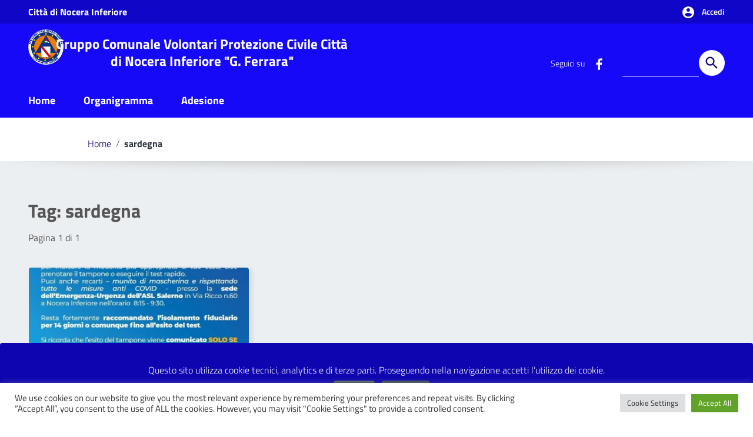

--- FILE ---
content_type: text/html; charset=UTF-8
request_url: https://www.protezionecivilenocerainferiore.it/?tag=sardegna
body_size: 153333
content:
<!DOCTYPE html>
<html lang="it">
<head>
    <meta charset="utf-8">
    <meta http-equiv="x-ua-compatible" content="ie=edge">
    <meta name="viewport" content="width=device-width, initial-scale=1">
    
        <meta name="keywords" content="protezionecivile, protezione civile, pcnocera, volontariato, emergenza, nocera, nocera inferiore, agro nocerino sarnese">
        
        <meta name="description" content="Sito Ufficiale del Gruppo Comunale Volontari di Protezione Civile della Città di Nocera Inferiore">
        
    <script>
        window.__PUBLIC_PATH__ = "https://www.protezionecivilenocerainferiore.it/wp-content/themes/italiawp2/static/fonts";
        theme_directory = "https://www.protezionecivilenocerainferiore.it/wp-content/themes/italiawp2";
    </script>

            <title>Gruppo Comunale Volontari Protezione Civile Città di Nocera Inferiore &quot;G. Ferrara&quot;sardegna Archivi - Gruppo Comunale Volontari Protezione Civile Città di Nocera Inferiore &quot;G. Ferrara&quot;</title>
    
    <link rel="stylesheet" href="https://www.protezionecivilenocerainferiore.it/wp-content/themes/italiawp2/style.css">
    
        
    <link rel="icon" type="image/png" href="https://www.protezionecivilenocerainferiore.it/wp-content/uploads/2020/08/cropped-logo_pcnocera.png">
    
    <link href="https://www.protezionecivilenocerainferiore.it/wp-content/themes/italiawp2/static/css/bootstrap-italia.min.css" rel="stylesheet" type="text/css">
    <link href="https://www.protezionecivilenocerainferiore.it/wp-content/themes/italiawp2/static/css/owl.carousel.min.css" rel="stylesheet" type="text/css">
    <link href="https://www.protezionecivilenocerainferiore.it/wp-content/themes/italiawp2/static/css/owl.theme.default.min.css" rel="stylesheet" type="text/css">
    <link href="https://www.protezionecivilenocerainferiore.it/wp-content/themes/italiawp2/static/css/home.css" rel="stylesheet" type="text/css">
    <link href="https://www.protezionecivilenocerainferiore.it/wp-content/themes/italiawp2/static/css/sezioni.css" rel="stylesheet" type="text/css">
    <link href="https://www.protezionecivilenocerainferiore.it/wp-content/themes/italiawp2/static/css/interne.css" rel="stylesheet" type="text/css">
    <link href="https://www.protezionecivilenocerainferiore.it/wp-content/themes/italiawp2/static/css/jquery-ui.css" rel="stylesheet" type="text/css">
    <link href="https://www.protezionecivilenocerainferiore.it/wp-content/themes/italiawp2/static/css/tema.css" rel="stylesheet" type="text/css">
    <link href="https://www.protezionecivilenocerainferiore.it/wp-content/themes/italiawp2/inc/magnific-popup/magnific-popup.css" rel="stylesheet" type="text/css">
    <link href="https://www.protezionecivilenocerainferiore.it/wp-content/themes/italiawp2/inc/gutenberg.css" rel="stylesheet" type="text/css">

    	<script type="text/javascript">function theChampLoadEvent(e){var t=window.onload;if(typeof window.onload!="function"){window.onload=e}else{window.onload=function(){t();e()}}}</script>
		<script type="text/javascript">var theChampDefaultLang = 'it_IT', theChampCloseIconPath = 'https://www.protezionecivilenocerainferiore.it/wp-content/plugins/super-socializer/images/close.png';</script>
		<script>var theChampSiteUrl = 'https://www.protezionecivilenocerainferiore.it', theChampVerified = 0, theChampEmailPopup = 0, heateorSsMoreSharePopupSearchText = 'Search';</script>
			<script> var theChampFBKey = '', theChampFBLang = 'it_IT', theChampFbLikeMycred = 0, theChampSsga = 0, theChampCommentNotification = 0, theChampHeateorFcmRecentComments = 0, theChampFbIosLogin = 0; </script>
						<script type="text/javascript">var theChampFBCommentUrl = 'https://www.protezionecivilenocerainferiore.it/?p=329'; var theChampFBCommentColor = ''; var theChampFBCommentNumPosts = ''; var theChampFBCommentWidth = '100%'; var theChampFBCommentOrderby = ''; var theChampCommentingTabs = "wordpress,facebook,disqus", theChampGpCommentsUrl = 'https://www.protezionecivilenocerainferiore.it/?p=329', theChampDisqusShortname = '', theChampScEnabledTabs = 'wordpress,fb', theChampScLabel = 'Leave a reply', theChampScTabLabels = {"wordpress":"Default Comments (0)","fb":"Facebook Comments","disqus":"Disqus Comments"}, theChampGpCommentsWidth = 0, theChampCommentingId = 'respond'</script>
						<script> var theChampSharingAjaxUrl = 'https://www.protezionecivilenocerainferiore.it/wp-admin/admin-ajax.php', heateorSsFbMessengerAPI = 'https://www.facebook.com/dialog/send?app_id=595489497242932&display=popup&link=%encoded_post_url%&redirect_uri=%encoded_post_url%',heateorSsWhatsappShareAPI = 'web', heateorSsUrlCountFetched = [], heateorSsSharesText = 'Shares', heateorSsShareText = 'Share', theChampPluginIconPath = 'https://www.protezionecivilenocerainferiore.it/wp-content/plugins/super-socializer/images/logo.png', theChampSaveSharesLocally = 0, theChampHorizontalSharingCountEnable = 1, theChampVerticalSharingCountEnable = 0, theChampSharingOffset = -10, theChampCounterOffset = -10, theChampMobileStickySharingEnabled = 0, heateorSsCopyLinkMessage = "Link copied.";
		var heateorSsHorSharingShortUrl = "https://www.protezionecivilenocerainferiore.it/?p=329";var heateorSsVerticalSharingShortUrl = "https://www.protezionecivilenocerainferiore.it/?p=329";		</script>
			<style type="text/css">
						.the_champ_button_instagram span.the_champ_svg,a.the_champ_instagram span.the_champ_svg{background:radial-gradient(circle at 30% 107%,#fdf497 0,#fdf497 5%,#fd5949 45%,#d6249f 60%,#285aeb 90%)}
					.the_champ_horizontal_sharing .the_champ_svg,.heateor_ss_standard_follow_icons_container .the_champ_svg{
					color: #fff;
				border-width: 0px;
		border-style: solid;
		border-color: transparent;
	}
		.the_champ_horizontal_sharing .theChampTCBackground{
		color:#666;
	}
		.the_champ_horizontal_sharing span.the_champ_svg:hover,.heateor_ss_standard_follow_icons_container span.the_champ_svg:hover{
				border-color: transparent;
	}
		.the_champ_vertical_sharing span.the_champ_svg,.heateor_ss_floating_follow_icons_container span.the_champ_svg{
					color: #fff;
				border-width: 0px;
		border-style: solid;
		border-color: transparent;
	}
		.the_champ_vertical_sharing .theChampTCBackground{
		color:#666;
	}
		.the_champ_vertical_sharing span.the_champ_svg:hover,.heateor_ss_floating_follow_icons_container span.the_champ_svg:hover{
						border-color: transparent;
		}
				div.the_champ_horizontal_sharing .the_champ_square_count{display: block}
			@media screen and (max-width:783px){.the_champ_vertical_sharing{display:none!important}}</style>
	
	<!-- This site is optimized with the Yoast SEO plugin v15.0 - https://yoast.com/wordpress/plugins/seo/ -->
	<meta name="robots" content="index, follow, max-snippet:-1, max-image-preview:large, max-video-preview:-1" />
	<link rel="canonical" href="https://www.protezionecivilenocerainferiore.it/?tag=sardegna" />
	<meta property="og:locale" content="it_IT" />
	<meta property="og:type" content="article" />
	<meta property="og:title" content="sardegna Archivi - Gruppo Comunale Volontari Protezione Civile Città di Nocera Inferiore &quot;G. Ferrara&quot;" />
	<meta property="og:url" content="https://www.protezionecivilenocerainferiore.it/?tag=sardegna" />
	<meta property="og:site_name" content="Gruppo Comunale Volontari Protezione Civile Città di Nocera Inferiore &quot;G. Ferrara&quot;" />
	<meta name="twitter:card" content="summary_large_image" />
	<script type="application/ld+json" class="yoast-schema-graph">{"@context":"https://schema.org","@graph":[{"@type":"WebSite","@id":"https://www.protezionecivilenocerainferiore.it/#website","url":"https://www.protezionecivilenocerainferiore.it/","name":"Gruppo Comunale Volontari Protezione Civile Citt\u00e0 di Nocera Inferiore &quot;G. Ferrara&quot;","description":"","potentialAction":[{"@type":"SearchAction","target":"https://www.protezionecivilenocerainferiore.it/?s={search_term_string}","query-input":"required name=search_term_string"}],"inLanguage":"it-IT"},{"@type":"CollectionPage","@id":"https://www.protezionecivilenocerainferiore.it/?tag=sardegna#webpage","url":"https://www.protezionecivilenocerainferiore.it/?tag=sardegna","name":"sardegna Archivi - Gruppo Comunale Volontari Protezione Civile Citt\u00e0 di Nocera Inferiore &quot;G. Ferrara&quot;","isPartOf":{"@id":"https://www.protezionecivilenocerainferiore.it/#website"},"inLanguage":"it-IT","potentialAction":[{"@type":"ReadAction","target":["https://www.protezionecivilenocerainferiore.it/?tag=sardegna"]}]}]}</script>
	<!-- / Yoast SEO plugin. -->


<link rel='dns-prefetch' href='//s.w.org' />
<link rel="alternate" type="application/rss+xml" title="Gruppo Comunale Volontari Protezione Civile Città di Nocera Inferiore &quot;G. Ferrara&quot; &raquo; sardegna Feed del tag" href="https://www.protezionecivilenocerainferiore.it/?feed=rss2&#038;tag=sardegna" />
 	<title></title>
    <meta property="og:title" content=""/>
    <meta property="og:description" content="Jan 1, 1970 "/>
    
    <meta property="og:url" content="https://www.protezionecivilenocerainferiore.it/?p=329&pcid="/>
    
 
		<script type="text/javascript">
			window._wpemojiSettings = {"baseUrl":"https:\/\/s.w.org\/images\/core\/emoji\/12.0.0-1\/72x72\/","ext":".png","svgUrl":"https:\/\/s.w.org\/images\/core\/emoji\/12.0.0-1\/svg\/","svgExt":".svg","source":{"concatemoji":"https:\/\/www.protezionecivilenocerainferiore.it\/wp-includes\/js\/wp-emoji-release.min.js?ver=5.4.2"}};
			/*! This file is auto-generated */
			!function(e,a,t){var r,n,o,i,p=a.createElement("canvas"),s=p.getContext&&p.getContext("2d");function c(e,t){var a=String.fromCharCode;s.clearRect(0,0,p.width,p.height),s.fillText(a.apply(this,e),0,0);var r=p.toDataURL();return s.clearRect(0,0,p.width,p.height),s.fillText(a.apply(this,t),0,0),r===p.toDataURL()}function l(e){if(!s||!s.fillText)return!1;switch(s.textBaseline="top",s.font="600 32px Arial",e){case"flag":return!c([127987,65039,8205,9895,65039],[127987,65039,8203,9895,65039])&&(!c([55356,56826,55356,56819],[55356,56826,8203,55356,56819])&&!c([55356,57332,56128,56423,56128,56418,56128,56421,56128,56430,56128,56423,56128,56447],[55356,57332,8203,56128,56423,8203,56128,56418,8203,56128,56421,8203,56128,56430,8203,56128,56423,8203,56128,56447]));case"emoji":return!c([55357,56424,55356,57342,8205,55358,56605,8205,55357,56424,55356,57340],[55357,56424,55356,57342,8203,55358,56605,8203,55357,56424,55356,57340])}return!1}function d(e){var t=a.createElement("script");t.src=e,t.defer=t.type="text/javascript",a.getElementsByTagName("head")[0].appendChild(t)}for(i=Array("flag","emoji"),t.supports={everything:!0,everythingExceptFlag:!0},o=0;o<i.length;o++)t.supports[i[o]]=l(i[o]),t.supports.everything=t.supports.everything&&t.supports[i[o]],"flag"!==i[o]&&(t.supports.everythingExceptFlag=t.supports.everythingExceptFlag&&t.supports[i[o]]);t.supports.everythingExceptFlag=t.supports.everythingExceptFlag&&!t.supports.flag,t.DOMReady=!1,t.readyCallback=function(){t.DOMReady=!0},t.supports.everything||(n=function(){t.readyCallback()},a.addEventListener?(a.addEventListener("DOMContentLoaded",n,!1),e.addEventListener("load",n,!1)):(e.attachEvent("onload",n),a.attachEvent("onreadystatechange",function(){"complete"===a.readyState&&t.readyCallback()})),(r=t.source||{}).concatemoji?d(r.concatemoji):r.wpemoji&&r.twemoji&&(d(r.twemoji),d(r.wpemoji)))}(window,document,window._wpemojiSettings);
		</script>
		<style type="text/css">
img.wp-smiley,
img.emoji {
	display: inline !important;
	border: none !important;
	box-shadow: none !important;
	height: 1em !important;
	width: 1em !important;
	margin: 0 .07em !important;
	vertical-align: -0.1em !important;
	background: none !important;
	padding: 0 !important;
}
</style>
	<link rel='stylesheet' id='earthquakewidget-css'  href='https://www.protezionecivilenocerainferiore.it/wp-content/plugins/earthquakemonitor/css/style.css?ver=5.4.2' type='text/css' media='all' />
<link rel='stylesheet' id='font-awesome.min-css'  href='https://www.protezionecivilenocerainferiore.it/wp-content/plugins/html5-virtual-classroom/css/font-awesome.min.css?ver=5.4.2' type='text/css' media='all' />
<link rel='stylesheet' id='vlcr_style-css'  href='https://www.protezionecivilenocerainferiore.it/wp-content/plugins/html5-virtual-classroom/css/vlcr_style.css?ver=5.4.2' type='text/css' media='all' />
<link rel='stylesheet' id='wp-block-library-css'  href='https://www.protezionecivilenocerainferiore.it/wp-includes/css/dist/block-library/style.min.css?ver=5.4.2' type='text/css' media='all' />
<link rel='stylesheet' id='contact-form-7-css'  href='https://www.protezionecivilenocerainferiore.it/wp-content/plugins/contact-form-7/includes/css/styles.css?ver=5.2.2' type='text/css' media='all' />
<link rel='stylesheet' id='cookie-law-info-css'  href='https://www.protezionecivilenocerainferiore.it/wp-content/plugins/cookie-law-info/public/css/cookie-law-info-public.css?ver=2.1.2' type='text/css' media='all' />
<link rel='stylesheet' id='cookie-law-info-gdpr-css'  href='https://www.protezionecivilenocerainferiore.it/wp-content/plugins/cookie-law-info/public/css/cookie-law-info-gdpr.css?ver=2.1.2' type='text/css' media='all' />
<link rel='stylesheet' id='hello-here-css'  href='https://www.protezionecivilenocerainferiore.it/wp-content/plugins/hello-i-am-here/public/css/hello-here-public.css?ver=2.2' type='text/css' media='all' />
<link rel='stylesheet' id='if-menu-site-css-css'  href='https://www.protezionecivilenocerainferiore.it/wp-content/plugins/if-menu/assets/if-menu-site.css?ver=5.4.2' type='text/css' media='all' />
<link rel='stylesheet' id='jitsi-meet-wp-css'  href='https://www.protezionecivilenocerainferiore.it/wp-content/plugins/webinar-and-video-conference-with-jitsi-meet/blocks/dist/blocks.style.build.css?ver=5.4.2' type='text/css' media='all' />
<link rel='stylesheet' id='italiawp2_adjustments_css-css'  href='https://www.protezionecivilenocerainferiore.it/wp-content/themes/italiawp2/inc/adjustments.css?ver=5.4.2' type='text/css' media='all' />
<link rel='stylesheet' id='the_champ_frontend_css-css'  href='https://www.protezionecivilenocerainferiore.it/wp-content/plugins/super-socializer/css/front.css?ver=7.13.35' type='text/css' media='all' />
<script type='text/javascript' src='https://www.protezionecivilenocerainferiore.it/wp-includes/js/jquery/jquery.js?ver=1.12.4-wp'></script>
<script type='text/javascript' src='https://www.protezionecivilenocerainferiore.it/wp-includes/js/jquery/jquery-migrate.min.js?ver=1.4.1'></script>
<script type='text/javascript'>
/* <![CDATA[ */
var Cli_Data = {"nn_cookie_ids":[],"cookielist":[],"non_necessary_cookies":[],"ccpaEnabled":"","ccpaRegionBased":"","ccpaBarEnabled":"","strictlyEnabled":["necessary","obligatoire"],"ccpaType":"gdpr","js_blocking":"1","custom_integration":"","triggerDomRefresh":"","secure_cookies":""};
var cli_cookiebar_settings = {"animate_speed_hide":"500","animate_speed_show":"500","background":"#FFF","border":"#b1a6a6c2","border_on":"","button_1_button_colour":"#61a229","button_1_button_hover":"#4e8221","button_1_link_colour":"#fff","button_1_as_button":"1","button_1_new_win":"","button_2_button_colour":"#333","button_2_button_hover":"#292929","button_2_link_colour":"#444","button_2_as_button":"","button_2_hidebar":"","button_3_button_colour":"#dedfe0","button_3_button_hover":"#b2b2b3","button_3_link_colour":"#333333","button_3_as_button":"1","button_3_new_win":"","button_4_button_colour":"#dedfe0","button_4_button_hover":"#b2b2b3","button_4_link_colour":"#333333","button_4_as_button":"1","button_7_button_colour":"#61a229","button_7_button_hover":"#4e8221","button_7_link_colour":"#fff","button_7_as_button":"1","button_7_new_win":"","font_family":"inherit","header_fix":"","notify_animate_hide":"1","notify_animate_show":"","notify_div_id":"#cookie-law-info-bar","notify_position_horizontal":"right","notify_position_vertical":"bottom","scroll_close":"","scroll_close_reload":"","accept_close_reload":"","reject_close_reload":"","showagain_tab":"","showagain_background":"#fff","showagain_border":"#000","showagain_div_id":"#cookie-law-info-again","showagain_x_position":"100px","text":"#333333","show_once_yn":"","show_once":"10000","logging_on":"","as_popup":"","popup_overlay":"1","bar_heading_text":"","cookie_bar_as":"banner","popup_showagain_position":"bottom-right","widget_position":"left"};
var log_object = {"ajax_url":"https:\/\/www.protezionecivilenocerainferiore.it\/wp-admin\/admin-ajax.php"};
/* ]]> */
</script>
<script type='text/javascript' src='https://www.protezionecivilenocerainferiore.it/wp-content/plugins/cookie-law-info/public/js/cookie-law-info-public.js?ver=2.1.2'></script>
<script type='text/javascript' src='https://www.protezionecivilenocerainferiore.it/wp-content/plugins/hello-i-am-here/public/js/hello-here-public.js?ver=2.2'></script>
<link rel='https://api.w.org/' href='https://www.protezionecivilenocerainferiore.it/index.php?rest_route=/' />
<link rel="EditURI" type="application/rsd+xml" title="RSD" href="https://www.protezionecivilenocerainferiore.it/xmlrpc.php?rsd" />
<link rel="wlwmanifest" type="application/wlwmanifest+xml" href="https://www.protezionecivilenocerainferiore.it/wp-includes/wlwmanifest.xml" /> 
<meta name="generator" content="WordPress 5.4.2" />
<script>var cov__contry = "Italy";var cov__contry_text = "Italia";var cov__mbx_token = "";var cov__err_msg ="Impossibile ottenere i dati, forse non ci sono dati per il paese che hai selezionato o l'API è momentaneamente inaccessibile.";var cov__plugin_dir = "https://www.protezionecivilenocerainferiore.it/wp-content/plugins/corona-virus-data/";var cov__cases = "Casi";var cov__deaths = "Morti";var cov__recoverd = "Dimessi";var cov__cases_today = "Casi oggi";var cov__deaths_today = "Morti oggi";var cov__critical = "Critico";var cov__active = "Attivi";var cov__casepmillion = "Casi per milione";var cov__deathspmillion = "Morti per milione";var cov__history_global = "Dati giornalieri globali";var cov__history_c = "Dati giornalieri";var cov__popu = "Popolazione";</script>    <script type="text/javascript">
        function nxsPostToFav(obj){ obj.preventDefault;
            var k = obj.target.split("-"); var nt = k[0]; var ii = k[1];  var pid = k[2];
            var data = {  action:'nxs_snap_aj', nxsact: 'manPost', nt:nt, id: pid, nid: ii, et_load_builder_modules:1, _wpnonce: '70eb8aa36d'};
            jQuery('#nxsFavNoticeCnt').html('<p> Posting... </p>'); jQuery('#nxsFavNotice').modal({ fadeDuration: 50 });
            jQuery.post('https://www.protezionecivilenocerainferiore.it/wp-admin/admin-ajax.php', data, function(response) { if (response=='') response = 'Message Posted';
                jQuery('#nxsFavNoticeCnt').html('<p> ' + response + '</p>' +'<input type="button"  onclick="jQuery.modal.close();" class="bClose" value="Close" />');
            });
        }
    </script><link rel="icon" href="https://www.protezionecivilenocerainferiore.it/wp-content/uploads/2020/08/cropped-17308813_400957966931820_5763137515698145506_n-1-3-32x32.png" sizes="32x32" />
<link rel="icon" href="https://www.protezionecivilenocerainferiore.it/wp-content/uploads/2020/08/cropped-17308813_400957966931820_5763137515698145506_n-1-3-192x192.png" sizes="192x192" />
<link rel="apple-touch-icon" href="https://www.protezionecivilenocerainferiore.it/wp-content/uploads/2020/08/cropped-17308813_400957966931820_5763137515698145506_n-1-3-180x180.png" />
<meta name="msapplication-TileImage" content="https://www.protezionecivilenocerainferiore.it/wp-content/uploads/2020/08/cropped-17308813_400957966931820_5763137515698145506_n-1-3-270x270.png" />
<style>.u-color-black{color:#000 !important}
.u-background-black{background-color:#000 !important}
.u-color-white,.Bullets>li:before,.Footer,.Footer-blockTitle,.Footer-subTitle,.Form-input.Form-input:focus+[role=tooltip],.Linklist-link.Linklist-link--lev1,.Linklist-link.Linklist-link--lev1:hover,.Megamenu--default .Megamenu-item>a,.ScrollTop,.ScrollTop-icon,.Share-reveal>a>span,.Share-revealIcon,.Share>ul>li,.Share>ul>li>a,.Spid-button,.Footer-block li,.Footer-subBlock{color:#fff !important}
.u-background-white,.Megamenu--default .Megamenu-subnav,.Skiplinks>li>a,.Spid-menu{background-color:#fff !important}
.u-color-grey-10,.Footer-block address{color:#f5f5f0 !important}
.u-background-grey-10,.Spid-idp:hover{background-color:#f5f5f0 !important}
.u-color-grey-15{color:#f6f9fc !important}
.u-background-grey-15{background-color:#f6f9fc !important}
.u-color-grey-20{color:#eee !important}
.u-background-grey-20,.Hero-content,.Share-reveal,.Share-revealIcon.is-open,.Treeview--default li[aria-expanded=true] li a,.Treeview--default li[aria-expanded=true] li a:hover,#menu-sinistro .menu-separatore{background-color:#eee !important}
.u-color-grey-30,.Accordion--default .Accordion-header,.Accordion--plus .Accordion-header,.Linklist,.Linklist li,.Timeline{color:#ddd !important}
.u-background-grey-30,.Treeview--default li[aria-expanded=true] li li a,.Treeview--default li[aria-expanded=true] li li a:hover{background-color:#ddd !important}
.Accordion--default .Accordion-header,.Accordion--plus .Accordion-header,.Footer-block li,.Footer-links,.Footer-subBlock,.Leads-link,.Linklist li,.u-border-top-xxs{border-color:#ddd !important}
.u-color-grey-40,.Megamenu--default .Megamenu-subnavGroup{color:#a5abb0 !important}
.u-background-grey-40{background-color:#a5abb0 !important}
.u-color-grey-50,.Megamenu--default .Megamenu-subnavGroup>li,.Share-revealText{color:#5a6772 !important}
.u-background-grey-50{background-color:#5a6772 !important}
.u-color-grey-60{color:#444e57 !important}
.u-background-grey-60,#articolo-dettaglio-testo .galleriasfondo{background-color:#444e57 !important}
.u-color-grey-80,.Megamenu--default .Megamenu-subnavGroup>li>ul>li>ul>li>a,.Megamenu--default .Megamenu-subnavGroup>li>ul>li a,#menu-sinistro h4.dropdown,#briciole .breadcrumb .breadcrumb-item.active,label{color:#30373d !important}
.u-background-grey-80,.Form-input.Form-input:focus+[role=tooltip],.Header-banner{background-color:#30373d !important}
.u-color-grey-90{color:#1c2024 !important}
.u-background-grey-90{background-color:#1c2024 !important}
.u-color-teal-30{color:#00c5ca !important}
.u-background-teal-30{background-color:#00c5ca !important}
.u-color-teal-50{color:#65dcdf !important}
.u-background-teal-50{background-color:#65dcdf !important}
.u-color-teal-70{color:#004a4d !important}
.u-background-teal-70{background-color:#004a4d !important}
.u-color-5{color:#FFFFFF !important}
.u-background-5,.Accordion--default .Accordion-header:hover,.Accordion--plus .Accordion-header:hover,.Linklist a:hover{background-color:#FFFFFF !important}
.u-color-10,#footer,#footer .postFooter,#footer label,#footer caption{color:#DBD9F4 !important}
#footer .footer-list .icon{fill:#DBD9F4}
.u-background-10,.Linklist-link.Linklist-link--lev3{background-color:#DBD9F4 !important}
#footer h4,#footer .postFooter{border-color:#DBD9F4 !important}
.u-background-20,.Linklist-link.Linklist-link--lev2,.Linklist-link.Linklist-link--lev2:hover{background-color:#B0ADED !important}
.u-color-20{color:#B0ADED !important}
.u-color-30,.has-colore-primario-chiaro-color{color:#817BEC !important}
.u-background-30,.has-colore-primario-chiaro-background-color{background-color:#817BEC !important}
.u-color-40,.Header-owner{color:#4A41E9 !important}
.u-background-40,.Megamenu--default{background-color:#4A41E9 !important}
.u-color-50,.Accordion--default .Accordion-link,.Accordion--plus .Accordion-link,.ErrorPage-subtitle,.ErrorPage-title,.Header-language-other a,.Linklist-link,.Linklist a,.Share-revealIcon.is-open,.Skiplinks>li>a,.Header-socialIcons [class*=" Icon-"],.Header-socialIcons [class^=Icon-],.has-colore-primario-color,.tutte{color:#1609f8 !important}
.chip.chip-primary,.chip.chip-primary>.chip-label,.scheda-argomento-lista-testo a{color:#1609f8}
.chip.chip-primary,.chip.chip-primary:hover{border-color:#1609f8}
.btn-primary{border-color:#1609f8 !important}
.chip.chip-primary:hover{background-color:#1609f8}
.u-background-50,.Header-navbar,.Bullets>li:before,.Share-revealIcon,.Share>ul>li,.Header-searchTrigger button,.has-colore-primario-background-color,.flag-icon,.btn-primary{background-color:#1609f8 !important}
.tutte svg.icon,#articolo-dettaglio-testo .scheda-allegato svg.icon,.scheda-allegato svg.icon{fill:#1609f8 !important}
.u-color-60,.Header-banner{color:#1206E1 !important}
.u-background-60{background-color:#1206E1 !important}
.u-color-70{color:#1006C8 !important}
.u-background-70,.push-body-toright .body_wrapper,.push-body-toright .body_wrapper .preheader{background-color:#1006C8 !important}
.u-color-80,.Button--info{color:#0E05B0 !important}
.u-background-80{background-color:#0E05B0 !important}
input[type="date"],input[type="datetime-local"],input[type="email"],input[type="number"],input[type="password"],input[type="search"],input[type="tel"],input[type="text"],input[type="time"],input[type="url"],textarea{border-color:#0E05B0 !important}
#mainheader .preheader .accedi{border-color:#0E05B0}
.u-color-90{color:#0C0497 !important}
.articolo-paragrafi a,#articolo-dettaglio-testo .scheda-allegato h4 a,#articolo-dettaglio-testo .scheda-ufficio-contatti h4 a,.dropdown-item{color:#0C0497}
.u-background-90,.Linklist-link.Linklist-link--lev1,.Linklist-link.Linklist-link--lev1:hover,.btn-primary:hover{background-color:#0C0497 !important}
.btn-primary:hover{border-color:#0C0497 !important}
.u-color-95,#intro .titolo-sezione h2,#intro-argomenti .titolo-sezione h2,#introricerca .titolo-sezione h2,#intro-sititematici .titolo-sezione h2,#briciole a,.Linklist-link.Linklist-link--lev2,.Linklist-link.Linklist-link--lev2:hover,.Linklist-link.Linklist-link--lev3,.Linklist a:hover,.Megamenu--default .Megamenu-subnavGroup>li>a,.Treeview--default li[aria-expanded=true] li a,.Treeview--default li[aria-expanded=true] li a:hover,.Treeview--default li[aria-expanded=true] li li a,.Treeview--default li[aria-expanded=true] li li a:hover,#wp-calendar a,.Footer-socialIcons [class*=Icon-],.Footer-socialIcons [class^=Icon-],.Button--default,.has-colore-primario-scuro-color,.scheda .scheda-testo h4 a,.scheda .scheda-testo h4 a:not([href]):not([tabindex]),.scheda .scheda-testo h4 a:not([href]):not([tabindex]):focus,.scheda .scheda-testo h4 a:not([href]):not([tabindex]):hover,.form-group input,.form-group optgroup,.form-group textarea{color:#0A047E !important}
.articolo-paragrafi a:hover,.novita-testo h2 a,.scheda .scheda-testo-small h4 a,.scheda .scheda-icona-small a,.cbp-spmenu .logotxt-burger a,.navmenu li a,.utilitymobile li a,.socialmobile .small,#mainheader .p_cercaMobile input[type=text],#menu-sinistro #lista-paragrafi .list-group-item,#menu-sinistro .lista-paragrafi .list-group-item,.dropdown-item:focus,.dropdown-item:hover,.navmenu>li.open ul li a,.navmenu>li.open ul li a:hover,.navmenu>li.open ul>li.open>a,.navmenu a,.navmenu li>a>span,.navmenu li>a:hover>span,.italiawp2-sidebar .cerca input,section .pagination .page-item .page-link,section .pagination .page-item .page-numbers{color:#0A047E}
.italiawp2-sidebar .cerca input,#mainheader .p_cercaMobile input[type=text]{border-color:#0A047E !important}
.argomenti a.badge-argomenti,.scheda-news .scheda-argomenti a.badge-argomenti{color:#0A047E;border-color:#0A047E}
.socialmobile a svg.icon,#mainheader .btn-cerca svg.icon,.articolo-paragrafi .icon-external-link,#menu-sinistro .icon,section .pagination .page-item .page-link svg.icon,section .pagination .page-item .page-numbers svg.icon{fill:#0A047E}
#mainheader .p_cercaMobile .btn-cerca svg.icon{fill:#0A047E !important}
.argomenti a.badge-argomenti:hover,.italiawp2-sidebar .btn-cerca,.scheda-news .scheda-argomenti a.badge-argomenti:hover{background-color:#0A047E}
.u-background-95,.ScrollTop,.mfp-bg,mfp-img,.Footer .Form-input:not(.is-disabled),.Footer .Form-input:not(:disabled),.has-colore-primario-scuro-background-color{background-color:#0A047E !important}
.u-backround-none{background-color:transparent !important}
.u-color-compl,.has-colore-complementare-color,#mainheader .social a:hover,#mainheader .preheader .accedi .btn-accedi:hover span,.socialmobile a:hover{color:#E9F607 !important}
#mainheader .preheader .accedi .btn-accedi:hover svg.icon,#mainheader .social a:hover svg.icon,.socialmobile a:hover svg.icon{fill:#E9F607 !important}
.u-background-compl,.has-colore-complementare-background-color,#mainheader .btn-cerca:hover{background-color:#E9F607 !important}
.navmenu>li.open>a,.navmenu>li>a:hover,.navmenu>li>a:focus{border-color:#E9F607 !important}
.u-background-compl-5,.navmenu>li>a:hover,.navmenu>li>a:focus,.navmenu>li.open ul li a:hover,.navmenu>li.open ul>li.open>a,.dropdown-item:focus,.dropdown-item:hover{background-color:#F5F5F0 !important}
.u-color-compl-5{color:#F5F5F0 !important}
.u-color-compl-10,#footer .footer-list li a:hover,#footer .social a:hover,#footer .postFooter a:hover{color:#ECEDDE !important}
.u-background-compl-10,.navmenu>li.open>a{background-color:#ECEDDE !important}
#footer .social a:hover svg.icon{fill:#ECEDDE !important}
.u-color-compl-80{color:#C1CC00 !important}
.u-background-compl-80,.u-background-compl-80 a:not(.Button--info){background-color:#C1CC00 !important}
.Footer a,.CookieBar a,.section-gallery a,.owl-prev,.owl-next,figure figcaption > p:first-of-type{color:#F9FF99 !important}
.Button--default{border-color:#F9FF99 !important}
#wp-calendar a,.Footer-socialIcons [class*=Icon-],.Footer-socialIcons [class^=Icon-],.Button--default{background-color:#F9FF99 !important}</style><style>.u-color-black{color:#000 !important}
.u-background-black{background-color:#000 !important}
.u-color-white,.Bullets>li:before,.Footer,.Footer-blockTitle,.Footer-subTitle,.Form-input.Form-input:focus+[role=tooltip],.Linklist-link.Linklist-link--lev1,.Linklist-link.Linklist-link--lev1:hover,.Megamenu--default .Megamenu-item>a,.ScrollTop,.ScrollTop-icon,.Share-reveal>a>span,.Share-revealIcon,.Share>ul>li,.Share>ul>li>a,.Spid-button,.Footer-block li,.Footer-subBlock{color:#fff !important}
.u-background-white,.Megamenu--default .Megamenu-subnav,.Skiplinks>li>a,.Spid-menu{background-color:#fff !important}
.u-color-grey-10,.Footer-block address{color:#f5f5f0 !important}
.u-background-grey-10,.Spid-idp:hover{background-color:#f5f5f0 !important}
.u-color-grey-15{color:#f6f9fc !important}
.u-background-grey-15{background-color:#f6f9fc !important}
.u-color-grey-20{color:#eee !important}
.u-background-grey-20,.Hero-content,.Share-reveal,.Share-revealIcon.is-open,.Treeview--default li[aria-expanded=true] li a,.Treeview--default li[aria-expanded=true] li a:hover,#menu-sinistro .menu-separatore{background-color:#eee !important}
.u-color-grey-30,.Accordion--default .Accordion-header,.Accordion--plus .Accordion-header,.Linklist,.Linklist li,.Timeline{color:#ddd !important}
.u-background-grey-30,.Treeview--default li[aria-expanded=true] li li a,.Treeview--default li[aria-expanded=true] li li a:hover{background-color:#ddd !important}
.Accordion--default .Accordion-header,.Accordion--plus .Accordion-header,.Footer-block li,.Footer-links,.Footer-subBlock,.Leads-link,.Linklist li,.u-border-top-xxs{border-color:#ddd !important}
.u-color-grey-40,.Megamenu--default .Megamenu-subnavGroup{color:#a5abb0 !important}
.u-background-grey-40{background-color:#a5abb0 !important}
.u-color-grey-50,.Megamenu--default .Megamenu-subnavGroup>li,.Share-revealText{color:#5a6772 !important}
.u-background-grey-50{background-color:#5a6772 !important}
.u-color-grey-60{color:#444e57 !important}
.u-background-grey-60,#articolo-dettaglio-testo .galleriasfondo{background-color:#444e57 !important}
.u-color-grey-80,.Megamenu--default .Megamenu-subnavGroup>li>ul>li>ul>li>a,.Megamenu--default .Megamenu-subnavGroup>li>ul>li a,#menu-sinistro h4.dropdown,#briciole .breadcrumb .breadcrumb-item.active,label{color:#30373d !important}
.u-background-grey-80,.Form-input.Form-input:focus+[role=tooltip],.Header-banner{background-color:#30373d !important}
.u-color-grey-90{color:#1c2024 !important}
.u-background-grey-90{background-color:#1c2024 !important}
.u-color-teal-30{color:#00c5ca !important}
.u-background-teal-30{background-color:#00c5ca !important}
.u-color-teal-50{color:#65dcdf !important}
.u-background-teal-50{background-color:#65dcdf !important}
.u-color-teal-70{color:#004a4d !important}
.u-background-teal-70{background-color:#004a4d !important}
.u-color-5{color:#FFFFFF !important}
.u-background-5,.Accordion--default .Accordion-header:hover,.Accordion--plus .Accordion-header:hover,.Linklist a:hover{background-color:#FFFFFF !important}
.u-color-10,#footer,#footer .postFooter,#footer label,#footer caption{color:#DBD9F4 !important}
#footer .footer-list .icon{fill:#DBD9F4}
.u-background-10,.Linklist-link.Linklist-link--lev3{background-color:#DBD9F4 !important}
#footer h4,#footer .postFooter{border-color:#DBD9F4 !important}
.u-background-20,.Linklist-link.Linklist-link--lev2,.Linklist-link.Linklist-link--lev2:hover{background-color:#B0ADED !important}
.u-color-20{color:#B0ADED !important}
.u-color-30,.has-colore-primario-chiaro-color{color:#817BEC !important}
.u-background-30,.has-colore-primario-chiaro-background-color{background-color:#817BEC !important}
.u-color-40,.Header-owner{color:#4A41E9 !important}
.u-background-40,.Megamenu--default{background-color:#4A41E9 !important}
.u-color-50,.Accordion--default .Accordion-link,.Accordion--plus .Accordion-link,.ErrorPage-subtitle,.ErrorPage-title,.Header-language-other a,.Linklist-link,.Linklist a,.Share-revealIcon.is-open,.Skiplinks>li>a,.Header-socialIcons [class*=" Icon-"],.Header-socialIcons [class^=Icon-],.has-colore-primario-color,.tutte{color:#1609f8 !important}
.chip.chip-primary,.chip.chip-primary>.chip-label,.scheda-argomento-lista-testo a{color:#1609f8}
.chip.chip-primary,.chip.chip-primary:hover{border-color:#1609f8}
.btn-primary{border-color:#1609f8 !important}
.chip.chip-primary:hover{background-color:#1609f8}
.u-background-50,.Header-navbar,.Bullets>li:before,.Share-revealIcon,.Share>ul>li,.Header-searchTrigger button,.has-colore-primario-background-color,.flag-icon,.btn-primary{background-color:#1609f8 !important}
.tutte svg.icon,#articolo-dettaglio-testo .scheda-allegato svg.icon,.scheda-allegato svg.icon{fill:#1609f8 !important}
.u-color-60,.Header-banner{color:#1206E1 !important}
.u-background-60{background-color:#1206E1 !important}
.u-color-70{color:#1006C8 !important}
.u-background-70,.push-body-toright .body_wrapper,.push-body-toright .body_wrapper .preheader{background-color:#1006C8 !important}
.u-color-80,.Button--info{color:#0E05B0 !important}
.u-background-80{background-color:#0E05B0 !important}
input[type="date"],input[type="datetime-local"],input[type="email"],input[type="number"],input[type="password"],input[type="search"],input[type="tel"],input[type="text"],input[type="time"],input[type="url"],textarea{border-color:#0E05B0 !important}
#mainheader .preheader .accedi{border-color:#0E05B0}
.u-color-90{color:#0C0497 !important}
.articolo-paragrafi a,#articolo-dettaglio-testo .scheda-allegato h4 a,#articolo-dettaglio-testo .scheda-ufficio-contatti h4 a,.dropdown-item{color:#0C0497}
.u-background-90,.Linklist-link.Linklist-link--lev1,.Linklist-link.Linklist-link--lev1:hover,.btn-primary:hover{background-color:#0C0497 !important}
.btn-primary:hover{border-color:#0C0497 !important}
.u-color-95,#intro .titolo-sezione h2,#intro-argomenti .titolo-sezione h2,#introricerca .titolo-sezione h2,#intro-sititematici .titolo-sezione h2,#briciole a,.Linklist-link.Linklist-link--lev2,.Linklist-link.Linklist-link--lev2:hover,.Linklist-link.Linklist-link--lev3,.Linklist a:hover,.Megamenu--default .Megamenu-subnavGroup>li>a,.Treeview--default li[aria-expanded=true] li a,.Treeview--default li[aria-expanded=true] li a:hover,.Treeview--default li[aria-expanded=true] li li a,.Treeview--default li[aria-expanded=true] li li a:hover,#wp-calendar a,.Footer-socialIcons [class*=Icon-],.Footer-socialIcons [class^=Icon-],.Button--default,.has-colore-primario-scuro-color,.scheda .scheda-testo h4 a,.scheda .scheda-testo h4 a:not([href]):not([tabindex]),.scheda .scheda-testo h4 a:not([href]):not([tabindex]):focus,.scheda .scheda-testo h4 a:not([href]):not([tabindex]):hover,.form-group input,.form-group optgroup,.form-group textarea{color:#0A047E !important}
.articolo-paragrafi a:hover,.novita-testo h2 a,.scheda .scheda-testo-small h4 a,.scheda .scheda-icona-small a,.cbp-spmenu .logotxt-burger a,.navmenu li a,.utilitymobile li a,.socialmobile .small,#mainheader .p_cercaMobile input[type=text],#menu-sinistro #lista-paragrafi .list-group-item,#menu-sinistro .lista-paragrafi .list-group-item,.dropdown-item:focus,.dropdown-item:hover,.navmenu>li.open ul li a,.navmenu>li.open ul li a:hover,.navmenu>li.open ul>li.open>a,.navmenu a,.navmenu li>a>span,.navmenu li>a:hover>span,.italiawp2-sidebar .cerca input,section .pagination .page-item .page-link,section .pagination .page-item .page-numbers{color:#0A047E}
.italiawp2-sidebar .cerca input,#mainheader .p_cercaMobile input[type=text]{border-color:#0A047E !important}
.argomenti a.badge-argomenti,.scheda-news .scheda-argomenti a.badge-argomenti{color:#0A047E;border-color:#0A047E}
.socialmobile a svg.icon,#mainheader .btn-cerca svg.icon,.articolo-paragrafi .icon-external-link,#menu-sinistro .icon,section .pagination .page-item .page-link svg.icon,section .pagination .page-item .page-numbers svg.icon{fill:#0A047E}
#mainheader .p_cercaMobile .btn-cerca svg.icon{fill:#0A047E !important}
.argomenti a.badge-argomenti:hover,.italiawp2-sidebar .btn-cerca,.scheda-news .scheda-argomenti a.badge-argomenti:hover{background-color:#0A047E}
.u-background-95,.ScrollTop,.mfp-bg,mfp-img,.Footer .Form-input:not(.is-disabled),.Footer .Form-input:not(:disabled),.has-colore-primario-scuro-background-color{background-color:#0A047E !important}
.u-backround-none{background-color:transparent !important}
.u-color-compl,.has-colore-complementare-color,#mainheader .social a:hover,#mainheader .preheader .accedi .btn-accedi:hover span,.socialmobile a:hover{color:#E9F607 !important}
#mainheader .preheader .accedi .btn-accedi:hover svg.icon,#mainheader .social a:hover svg.icon,.socialmobile a:hover svg.icon{fill:#E9F607 !important}
.u-background-compl,.has-colore-complementare-background-color,#mainheader .btn-cerca:hover{background-color:#E9F607 !important}
.navmenu>li.open>a,.navmenu>li>a:hover,.navmenu>li>a:focus{border-color:#E9F607 !important}
.u-background-compl-5,.navmenu>li>a:hover,.navmenu>li>a:focus,.navmenu>li.open ul li a:hover,.navmenu>li.open ul>li.open>a,.dropdown-item:focus,.dropdown-item:hover{background-color:#F5F5F0 !important}
.u-color-compl-5{color:#F5F5F0 !important}
.u-color-compl-10,#footer .footer-list li a:hover,#footer .social a:hover,#footer .postFooter a:hover{color:#ECEDDE !important}
.u-background-compl-10,.navmenu>li.open>a{background-color:#ECEDDE !important}
#footer .social a:hover svg.icon{fill:#ECEDDE !important}
.u-color-compl-80{color:#C1CC00 !important}
.u-background-compl-80,.u-background-compl-80 a:not(.Button--info){background-color:#C1CC00 !important}
.Footer a,.CookieBar a,.section-gallery a,.owl-prev,.owl-next,figure figcaption > p:first-of-type{color:#F9FF99 !important}
.Button--default{border-color:#F9FF99 !important}
#wp-calendar a,.Footer-socialIcons [class*=Icon-],.Footer-socialIcons [class^=Icon-],.Button--default{background-color:#F9FF99 !important}</style><style>.u-color-black{color:#000 !important}
.u-background-black{background-color:#000 !important}
.u-color-white,.Bullets>li:before,.Footer,.Footer-blockTitle,.Footer-subTitle,.Form-input.Form-input:focus+[role=tooltip],.Linklist-link.Linklist-link--lev1,.Linklist-link.Linklist-link--lev1:hover,.Megamenu--default .Megamenu-item>a,.ScrollTop,.ScrollTop-icon,.Share-reveal>a>span,.Share-revealIcon,.Share>ul>li,.Share>ul>li>a,.Spid-button,.Footer-block li,.Footer-subBlock{color:#fff !important}
.u-background-white,.Megamenu--default .Megamenu-subnav,.Skiplinks>li>a,.Spid-menu{background-color:#fff !important}
.u-color-grey-10,.Footer-block address{color:#f5f5f0 !important}
.u-background-grey-10,.Spid-idp:hover{background-color:#f5f5f0 !important}
.u-color-grey-15{color:#f6f9fc !important}
.u-background-grey-15{background-color:#f6f9fc !important}
.u-color-grey-20{color:#eee !important}
.u-background-grey-20,.Hero-content,.Share-reveal,.Share-revealIcon.is-open,.Treeview--default li[aria-expanded=true] li a,.Treeview--default li[aria-expanded=true] li a:hover,#menu-sinistro .menu-separatore{background-color:#eee !important}
.u-color-grey-30,.Accordion--default .Accordion-header,.Accordion--plus .Accordion-header,.Linklist,.Linklist li,.Timeline{color:#ddd !important}
.u-background-grey-30,.Treeview--default li[aria-expanded=true] li li a,.Treeview--default li[aria-expanded=true] li li a:hover{background-color:#ddd !important}
.Accordion--default .Accordion-header,.Accordion--plus .Accordion-header,.Footer-block li,.Footer-links,.Footer-subBlock,.Leads-link,.Linklist li,.u-border-top-xxs{border-color:#ddd !important}
.u-color-grey-40,.Megamenu--default .Megamenu-subnavGroup{color:#a5abb0 !important}
.u-background-grey-40{background-color:#a5abb0 !important}
.u-color-grey-50,.Megamenu--default .Megamenu-subnavGroup>li,.Share-revealText{color:#5a6772 !important}
.u-background-grey-50{background-color:#5a6772 !important}
.u-color-grey-60{color:#444e57 !important}
.u-background-grey-60,#articolo-dettaglio-testo .galleriasfondo{background-color:#444e57 !important}
.u-color-grey-80,.Megamenu--default .Megamenu-subnavGroup>li>ul>li>ul>li>a,.Megamenu--default .Megamenu-subnavGroup>li>ul>li a,#menu-sinistro h4.dropdown,#briciole .breadcrumb .breadcrumb-item.active,label{color:#30373d !important}
.u-background-grey-80,.Form-input.Form-input:focus+[role=tooltip],.Header-banner{background-color:#30373d !important}
.u-color-grey-90{color:#1c2024 !important}
.u-background-grey-90{background-color:#1c2024 !important}
.u-color-teal-30{color:#00c5ca !important}
.u-background-teal-30{background-color:#00c5ca !important}
.u-color-teal-50{color:#65dcdf !important}
.u-background-teal-50{background-color:#65dcdf !important}
.u-color-teal-70{color:#004a4d !important}
.u-background-teal-70{background-color:#004a4d !important}
.u-color-5{color:#FFFFFF !important}
.u-background-5,.Accordion--default .Accordion-header:hover,.Accordion--plus .Accordion-header:hover,.Linklist a:hover{background-color:#FFFFFF !important}
.u-color-10,#footer,#footer .postFooter,#footer label,#footer caption{color:#DBD9F4 !important}
#footer .footer-list .icon{fill:#DBD9F4}
.u-background-10,.Linklist-link.Linklist-link--lev3{background-color:#DBD9F4 !important}
#footer h4,#footer .postFooter{border-color:#DBD9F4 !important}
.u-background-20,.Linklist-link.Linklist-link--lev2,.Linklist-link.Linklist-link--lev2:hover{background-color:#B0ADED !important}
.u-color-20{color:#B0ADED !important}
.u-color-30,.has-colore-primario-chiaro-color{color:#817BEC !important}
.u-background-30,.has-colore-primario-chiaro-background-color{background-color:#817BEC !important}
.u-color-40,.Header-owner{color:#4A41E9 !important}
.u-background-40,.Megamenu--default{background-color:#4A41E9 !important}
.u-color-50,.Accordion--default .Accordion-link,.Accordion--plus .Accordion-link,.ErrorPage-subtitle,.ErrorPage-title,.Header-language-other a,.Linklist-link,.Linklist a,.Share-revealIcon.is-open,.Skiplinks>li>a,.Header-socialIcons [class*=" Icon-"],.Header-socialIcons [class^=Icon-],.has-colore-primario-color,.tutte{color:#1609f8 !important}
.chip.chip-primary,.chip.chip-primary>.chip-label,.scheda-argomento-lista-testo a{color:#1609f8}
.chip.chip-primary,.chip.chip-primary:hover{border-color:#1609f8}
.btn-primary{border-color:#1609f8 !important}
.chip.chip-primary:hover{background-color:#1609f8}
.u-background-50,.Header-navbar,.Bullets>li:before,.Share-revealIcon,.Share>ul>li,.Header-searchTrigger button,.has-colore-primario-background-color,.flag-icon,.btn-primary{background-color:#1609f8 !important}
.tutte svg.icon,#articolo-dettaglio-testo .scheda-allegato svg.icon,.scheda-allegato svg.icon{fill:#1609f8 !important}
.u-color-60,.Header-banner{color:#1206E1 !important}
.u-background-60{background-color:#1206E1 !important}
.u-color-70{color:#1006C8 !important}
.u-background-70,.push-body-toright .body_wrapper,.push-body-toright .body_wrapper .preheader{background-color:#1006C8 !important}
.u-color-80,.Button--info{color:#0E05B0 !important}
.u-background-80{background-color:#0E05B0 !important}
input[type="date"],input[type="datetime-local"],input[type="email"],input[type="number"],input[type="password"],input[type="search"],input[type="tel"],input[type="text"],input[type="time"],input[type="url"],textarea{border-color:#0E05B0 !important}
#mainheader .preheader .accedi{border-color:#0E05B0}
.u-color-90{color:#0C0497 !important}
.articolo-paragrafi a,#articolo-dettaglio-testo .scheda-allegato h4 a,#articolo-dettaglio-testo .scheda-ufficio-contatti h4 a,.dropdown-item{color:#0C0497}
.u-background-90,.Linklist-link.Linklist-link--lev1,.Linklist-link.Linklist-link--lev1:hover,.btn-primary:hover{background-color:#0C0497 !important}
.btn-primary:hover{border-color:#0C0497 !important}
.u-color-95,#intro .titolo-sezione h2,#intro-argomenti .titolo-sezione h2,#introricerca .titolo-sezione h2,#intro-sititematici .titolo-sezione h2,#briciole a,.Linklist-link.Linklist-link--lev2,.Linklist-link.Linklist-link--lev2:hover,.Linklist-link.Linklist-link--lev3,.Linklist a:hover,.Megamenu--default .Megamenu-subnavGroup>li>a,.Treeview--default li[aria-expanded=true] li a,.Treeview--default li[aria-expanded=true] li a:hover,.Treeview--default li[aria-expanded=true] li li a,.Treeview--default li[aria-expanded=true] li li a:hover,#wp-calendar a,.Footer-socialIcons [class*=Icon-],.Footer-socialIcons [class^=Icon-],.Button--default,.has-colore-primario-scuro-color,.scheda .scheda-testo h4 a,.scheda .scheda-testo h4 a:not([href]):not([tabindex]),.scheda .scheda-testo h4 a:not([href]):not([tabindex]):focus,.scheda .scheda-testo h4 a:not([href]):not([tabindex]):hover,.form-group input,.form-group optgroup,.form-group textarea{color:#0A047E !important}
.articolo-paragrafi a:hover,.novita-testo h2 a,.scheda .scheda-testo-small h4 a,.scheda .scheda-icona-small a,.cbp-spmenu .logotxt-burger a,.navmenu li a,.utilitymobile li a,.socialmobile .small,#mainheader .p_cercaMobile input[type=text],#menu-sinistro #lista-paragrafi .list-group-item,#menu-sinistro .lista-paragrafi .list-group-item,.dropdown-item:focus,.dropdown-item:hover,.navmenu>li.open ul li a,.navmenu>li.open ul li a:hover,.navmenu>li.open ul>li.open>a,.navmenu a,.navmenu li>a>span,.navmenu li>a:hover>span,.italiawp2-sidebar .cerca input,section .pagination .page-item .page-link,section .pagination .page-item .page-numbers{color:#0A047E}
.italiawp2-sidebar .cerca input,#mainheader .p_cercaMobile input[type=text]{border-color:#0A047E !important}
.argomenti a.badge-argomenti,.scheda-news .scheda-argomenti a.badge-argomenti{color:#0A047E;border-color:#0A047E}
.socialmobile a svg.icon,#mainheader .btn-cerca svg.icon,.articolo-paragrafi .icon-external-link,#menu-sinistro .icon,section .pagination .page-item .page-link svg.icon,section .pagination .page-item .page-numbers svg.icon{fill:#0A047E}
#mainheader .p_cercaMobile .btn-cerca svg.icon{fill:#0A047E !important}
.argomenti a.badge-argomenti:hover,.italiawp2-sidebar .btn-cerca,.scheda-news .scheda-argomenti a.badge-argomenti:hover{background-color:#0A047E}
.u-background-95,.ScrollTop,.mfp-bg,mfp-img,.Footer .Form-input:not(.is-disabled),.Footer .Form-input:not(:disabled),.has-colore-primario-scuro-background-color{background-color:#0A047E !important}
.u-backround-none{background-color:transparent !important}
.u-color-compl,.has-colore-complementare-color,#mainheader .social a:hover,#mainheader .preheader .accedi .btn-accedi:hover span,.socialmobile a:hover{color:#E9F607 !important}
#mainheader .preheader .accedi .btn-accedi:hover svg.icon,#mainheader .social a:hover svg.icon,.socialmobile a:hover svg.icon{fill:#E9F607 !important}
.u-background-compl,.has-colore-complementare-background-color,#mainheader .btn-cerca:hover{background-color:#E9F607 !important}
.navmenu>li.open>a,.navmenu>li>a:hover,.navmenu>li>a:focus{border-color:#E9F607 !important}
.u-background-compl-5,.navmenu>li>a:hover,.navmenu>li>a:focus,.navmenu>li.open ul li a:hover,.navmenu>li.open ul>li.open>a,.dropdown-item:focus,.dropdown-item:hover{background-color:#F5F5F0 !important}
.u-color-compl-5{color:#F5F5F0 !important}
.u-color-compl-10,#footer .footer-list li a:hover,#footer .social a:hover,#footer .postFooter a:hover{color:#ECEDDE !important}
.u-background-compl-10,.navmenu>li.open>a{background-color:#ECEDDE !important}
#footer .social a:hover svg.icon{fill:#ECEDDE !important}
.u-color-compl-80{color:#C1CC00 !important}
.u-background-compl-80,.u-background-compl-80 a:not(.Button--info){background-color:#C1CC00 !important}
.Footer a,.CookieBar a,.section-gallery a,.owl-prev,.owl-next,figure figcaption > p:first-of-type{color:#F9FF99 !important}
.Button--default{border-color:#F9FF99 !important}
#wp-calendar a,.Footer-socialIcons [class*=Icon-],.Footer-socialIcons [class^=Icon-],.Button--default{background-color:#F9FF99 !important}</style><style>.u-color-black{color:#000 !important}
.u-background-black{background-color:#000 !important}
.u-color-white,.Bullets>li:before,.Footer,.Footer-blockTitle,.Footer-subTitle,.Form-input.Form-input:focus+[role=tooltip],.Linklist-link.Linklist-link--lev1,.Linklist-link.Linklist-link--lev1:hover,.Megamenu--default .Megamenu-item>a,.ScrollTop,.ScrollTop-icon,.Share-reveal>a>span,.Share-revealIcon,.Share>ul>li,.Share>ul>li>a,.Spid-button,.Footer-block li,.Footer-subBlock{color:#fff !important}
.u-background-white,.Megamenu--default .Megamenu-subnav,.Skiplinks>li>a,.Spid-menu{background-color:#fff !important}
.u-color-grey-10,.Footer-block address{color:#f5f5f0 !important}
.u-background-grey-10,.Spid-idp:hover{background-color:#f5f5f0 !important}
.u-color-grey-15{color:#f6f9fc !important}
.u-background-grey-15{background-color:#f6f9fc !important}
.u-color-grey-20{color:#eee !important}
.u-background-grey-20,.Hero-content,.Share-reveal,.Share-revealIcon.is-open,.Treeview--default li[aria-expanded=true] li a,.Treeview--default li[aria-expanded=true] li a:hover,#menu-sinistro .menu-separatore{background-color:#eee !important}
.u-color-grey-30,.Accordion--default .Accordion-header,.Accordion--plus .Accordion-header,.Linklist,.Linklist li,.Timeline{color:#ddd !important}
.u-background-grey-30,.Treeview--default li[aria-expanded=true] li li a,.Treeview--default li[aria-expanded=true] li li a:hover{background-color:#ddd !important}
.Accordion--default .Accordion-header,.Accordion--plus .Accordion-header,.Footer-block li,.Footer-links,.Footer-subBlock,.Leads-link,.Linklist li,.u-border-top-xxs{border-color:#ddd !important}
.u-color-grey-40,.Megamenu--default .Megamenu-subnavGroup{color:#a5abb0 !important}
.u-background-grey-40{background-color:#a5abb0 !important}
.u-color-grey-50,.Megamenu--default .Megamenu-subnavGroup>li,.Share-revealText{color:#5a6772 !important}
.u-background-grey-50{background-color:#5a6772 !important}
.u-color-grey-60{color:#444e57 !important}
.u-background-grey-60,#articolo-dettaglio-testo .galleriasfondo{background-color:#444e57 !important}
.u-color-grey-80,.Megamenu--default .Megamenu-subnavGroup>li>ul>li>ul>li>a,.Megamenu--default .Megamenu-subnavGroup>li>ul>li a,#menu-sinistro h4.dropdown,#briciole .breadcrumb .breadcrumb-item.active,label{color:#30373d !important}
.u-background-grey-80,.Form-input.Form-input:focus+[role=tooltip],.Header-banner{background-color:#30373d !important}
.u-color-grey-90{color:#1c2024 !important}
.u-background-grey-90{background-color:#1c2024 !important}
.u-color-teal-30{color:#00c5ca !important}
.u-background-teal-30{background-color:#00c5ca !important}
.u-color-teal-50{color:#65dcdf !important}
.u-background-teal-50{background-color:#65dcdf !important}
.u-color-teal-70{color:#004a4d !important}
.u-background-teal-70{background-color:#004a4d !important}
.u-color-5{color:#FFFFFF !important}
.u-background-5,.Accordion--default .Accordion-header:hover,.Accordion--plus .Accordion-header:hover,.Linklist a:hover{background-color:#FFFFFF !important}
.u-color-10,#footer,#footer .postFooter,#footer label,#footer caption{color:#DBD9F4 !important}
#footer .footer-list .icon{fill:#DBD9F4}
.u-background-10,.Linklist-link.Linklist-link--lev3{background-color:#DBD9F4 !important}
#footer h4,#footer .postFooter{border-color:#DBD9F4 !important}
.u-background-20,.Linklist-link.Linklist-link--lev2,.Linklist-link.Linklist-link--lev2:hover{background-color:#B0ADED !important}
.u-color-20{color:#B0ADED !important}
.u-color-30,.has-colore-primario-chiaro-color{color:#817BEC !important}
.u-background-30,.has-colore-primario-chiaro-background-color{background-color:#817BEC !important}
.u-color-40,.Header-owner{color:#4A41E9 !important}
.u-background-40,.Megamenu--default{background-color:#4A41E9 !important}
.u-color-50,.Accordion--default .Accordion-link,.Accordion--plus .Accordion-link,.ErrorPage-subtitle,.ErrorPage-title,.Header-language-other a,.Linklist-link,.Linklist a,.Share-revealIcon.is-open,.Skiplinks>li>a,.Header-socialIcons [class*=" Icon-"],.Header-socialIcons [class^=Icon-],.has-colore-primario-color,.tutte{color:#1609f8 !important}
.chip.chip-primary,.chip.chip-primary>.chip-label,.scheda-argomento-lista-testo a{color:#1609f8}
.chip.chip-primary,.chip.chip-primary:hover{border-color:#1609f8}
.btn-primary{border-color:#1609f8 !important}
.chip.chip-primary:hover{background-color:#1609f8}
.u-background-50,.Header-navbar,.Bullets>li:before,.Share-revealIcon,.Share>ul>li,.Header-searchTrigger button,.has-colore-primario-background-color,.flag-icon,.btn-primary{background-color:#1609f8 !important}
.tutte svg.icon,#articolo-dettaglio-testo .scheda-allegato svg.icon,.scheda-allegato svg.icon{fill:#1609f8 !important}
.u-color-60,.Header-banner{color:#1206E1 !important}
.u-background-60{background-color:#1206E1 !important}
.u-color-70{color:#1006C8 !important}
.u-background-70,.push-body-toright .body_wrapper,.push-body-toright .body_wrapper .preheader{background-color:#1006C8 !important}
.u-color-80,.Button--info{color:#0E05B0 !important}
.u-background-80{background-color:#0E05B0 !important}
input[type="date"],input[type="datetime-local"],input[type="email"],input[type="number"],input[type="password"],input[type="search"],input[type="tel"],input[type="text"],input[type="time"],input[type="url"],textarea{border-color:#0E05B0 !important}
#mainheader .preheader .accedi{border-color:#0E05B0}
.u-color-90{color:#0C0497 !important}
.articolo-paragrafi a,#articolo-dettaglio-testo .scheda-allegato h4 a,#articolo-dettaglio-testo .scheda-ufficio-contatti h4 a,.dropdown-item{color:#0C0497}
.u-background-90,.Linklist-link.Linklist-link--lev1,.Linklist-link.Linklist-link--lev1:hover,.btn-primary:hover{background-color:#0C0497 !important}
.btn-primary:hover{border-color:#0C0497 !important}
.u-color-95,#intro .titolo-sezione h2,#intro-argomenti .titolo-sezione h2,#introricerca .titolo-sezione h2,#intro-sititematici .titolo-sezione h2,#briciole a,.Linklist-link.Linklist-link--lev2,.Linklist-link.Linklist-link--lev2:hover,.Linklist-link.Linklist-link--lev3,.Linklist a:hover,.Megamenu--default .Megamenu-subnavGroup>li>a,.Treeview--default li[aria-expanded=true] li a,.Treeview--default li[aria-expanded=true] li a:hover,.Treeview--default li[aria-expanded=true] li li a,.Treeview--default li[aria-expanded=true] li li a:hover,#wp-calendar a,.Footer-socialIcons [class*=Icon-],.Footer-socialIcons [class^=Icon-],.Button--default,.has-colore-primario-scuro-color,.scheda .scheda-testo h4 a,.scheda .scheda-testo h4 a:not([href]):not([tabindex]),.scheda .scheda-testo h4 a:not([href]):not([tabindex]):focus,.scheda .scheda-testo h4 a:not([href]):not([tabindex]):hover,.form-group input,.form-group optgroup,.form-group textarea{color:#0A047E !important}
.articolo-paragrafi a:hover,.novita-testo h2 a,.scheda .scheda-testo-small h4 a,.scheda .scheda-icona-small a,.cbp-spmenu .logotxt-burger a,.navmenu li a,.utilitymobile li a,.socialmobile .small,#mainheader .p_cercaMobile input[type=text],#menu-sinistro #lista-paragrafi .list-group-item,#menu-sinistro .lista-paragrafi .list-group-item,.dropdown-item:focus,.dropdown-item:hover,.navmenu>li.open ul li a,.navmenu>li.open ul li a:hover,.navmenu>li.open ul>li.open>a,.navmenu a,.navmenu li>a>span,.navmenu li>a:hover>span,.italiawp2-sidebar .cerca input,section .pagination .page-item .page-link,section .pagination .page-item .page-numbers{color:#0A047E}
.italiawp2-sidebar .cerca input,#mainheader .p_cercaMobile input[type=text]{border-color:#0A047E !important}
.argomenti a.badge-argomenti,.scheda-news .scheda-argomenti a.badge-argomenti{color:#0A047E;border-color:#0A047E}
.socialmobile a svg.icon,#mainheader .btn-cerca svg.icon,.articolo-paragrafi .icon-external-link,#menu-sinistro .icon,section .pagination .page-item .page-link svg.icon,section .pagination .page-item .page-numbers svg.icon{fill:#0A047E}
#mainheader .p_cercaMobile .btn-cerca svg.icon{fill:#0A047E !important}
.argomenti a.badge-argomenti:hover,.italiawp2-sidebar .btn-cerca,.scheda-news .scheda-argomenti a.badge-argomenti:hover{background-color:#0A047E}
.u-background-95,.ScrollTop,.mfp-bg,mfp-img,.Footer .Form-input:not(.is-disabled),.Footer .Form-input:not(:disabled),.has-colore-primario-scuro-background-color{background-color:#0A047E !important}
.u-backround-none{background-color:transparent !important}
.u-color-compl,.has-colore-complementare-color,#mainheader .social a:hover,#mainheader .preheader .accedi .btn-accedi:hover span,.socialmobile a:hover{color:#E9F607 !important}
#mainheader .preheader .accedi .btn-accedi:hover svg.icon,#mainheader .social a:hover svg.icon,.socialmobile a:hover svg.icon{fill:#E9F607 !important}
.u-background-compl,.has-colore-complementare-background-color,#mainheader .btn-cerca:hover{background-color:#E9F607 !important}
.navmenu>li.open>a,.navmenu>li>a:hover,.navmenu>li>a:focus{border-color:#E9F607 !important}
.u-background-compl-5,.navmenu>li>a:hover,.navmenu>li>a:focus,.navmenu>li.open ul li a:hover,.navmenu>li.open ul>li.open>a,.dropdown-item:focus,.dropdown-item:hover{background-color:#F5F5F0 !important}
.u-color-compl-5{color:#F5F5F0 !important}
.u-color-compl-10,#footer .footer-list li a:hover,#footer .social a:hover,#footer .postFooter a:hover{color:#ECEDDE !important}
.u-background-compl-10,.navmenu>li.open>a{background-color:#ECEDDE !important}
#footer .social a:hover svg.icon{fill:#ECEDDE !important}
.u-color-compl-80{color:#C1CC00 !important}
.u-background-compl-80,.u-background-compl-80 a:not(.Button--info){background-color:#C1CC00 !important}
.Footer a,.CookieBar a,.section-gallery a,.owl-prev,.owl-next,figure figcaption > p:first-of-type{color:#F9FF99 !important}
.Button--default{border-color:#F9FF99 !important}
#wp-calendar a,.Footer-socialIcons [class*=Icon-],.Footer-socialIcons [class^=Icon-],.Button--default{background-color:#F9FF99 !important}</style><style>.u-color-black{color:#000 !important}
.u-background-black{background-color:#000 !important}
.u-color-white,.Bullets>li:before,.Footer,.Footer-blockTitle,.Footer-subTitle,.Form-input.Form-input:focus+[role=tooltip],.Linklist-link.Linklist-link--lev1,.Linklist-link.Linklist-link--lev1:hover,.Megamenu--default .Megamenu-item>a,.ScrollTop,.ScrollTop-icon,.Share-reveal>a>span,.Share-revealIcon,.Share>ul>li,.Share>ul>li>a,.Spid-button,.Footer-block li,.Footer-subBlock{color:#fff !important}
.u-background-white,.Megamenu--default .Megamenu-subnav,.Skiplinks>li>a,.Spid-menu{background-color:#fff !important}
.u-color-grey-10,.Footer-block address{color:#f5f5f0 !important}
.u-background-grey-10,.Spid-idp:hover{background-color:#f5f5f0 !important}
.u-color-grey-15{color:#f6f9fc !important}
.u-background-grey-15{background-color:#f6f9fc !important}
.u-color-grey-20{color:#eee !important}
.u-background-grey-20,.Hero-content,.Share-reveal,.Share-revealIcon.is-open,.Treeview--default li[aria-expanded=true] li a,.Treeview--default li[aria-expanded=true] li a:hover,#menu-sinistro .menu-separatore{background-color:#eee !important}
.u-color-grey-30,.Accordion--default .Accordion-header,.Accordion--plus .Accordion-header,.Linklist,.Linklist li,.Timeline{color:#ddd !important}
.u-background-grey-30,.Treeview--default li[aria-expanded=true] li li a,.Treeview--default li[aria-expanded=true] li li a:hover{background-color:#ddd !important}
.Accordion--default .Accordion-header,.Accordion--plus .Accordion-header,.Footer-block li,.Footer-links,.Footer-subBlock,.Leads-link,.Linklist li,.u-border-top-xxs{border-color:#ddd !important}
.u-color-grey-40,.Megamenu--default .Megamenu-subnavGroup{color:#a5abb0 !important}
.u-background-grey-40{background-color:#a5abb0 !important}
.u-color-grey-50,.Megamenu--default .Megamenu-subnavGroup>li,.Share-revealText{color:#5a6772 !important}
.u-background-grey-50{background-color:#5a6772 !important}
.u-color-grey-60{color:#444e57 !important}
.u-background-grey-60,#articolo-dettaglio-testo .galleriasfondo{background-color:#444e57 !important}
.u-color-grey-80,.Megamenu--default .Megamenu-subnavGroup>li>ul>li>ul>li>a,.Megamenu--default .Megamenu-subnavGroup>li>ul>li a,#menu-sinistro h4.dropdown,#briciole .breadcrumb .breadcrumb-item.active,label{color:#30373d !important}
.u-background-grey-80,.Form-input.Form-input:focus+[role=tooltip],.Header-banner{background-color:#30373d !important}
.u-color-grey-90{color:#1c2024 !important}
.u-background-grey-90{background-color:#1c2024 !important}
.u-color-teal-30{color:#00c5ca !important}
.u-background-teal-30{background-color:#00c5ca !important}
.u-color-teal-50{color:#65dcdf !important}
.u-background-teal-50{background-color:#65dcdf !important}
.u-color-teal-70{color:#004a4d !important}
.u-background-teal-70{background-color:#004a4d !important}
.u-color-5{color:#FFFFFF !important}
.u-background-5,.Accordion--default .Accordion-header:hover,.Accordion--plus .Accordion-header:hover,.Linklist a:hover{background-color:#FFFFFF !important}
.u-color-10,#footer,#footer .postFooter,#footer label,#footer caption{color:#DBD9F4 !important}
#footer .footer-list .icon{fill:#DBD9F4}
.u-background-10,.Linklist-link.Linklist-link--lev3{background-color:#DBD9F4 !important}
#footer h4,#footer .postFooter{border-color:#DBD9F4 !important}
.u-background-20,.Linklist-link.Linklist-link--lev2,.Linklist-link.Linklist-link--lev2:hover{background-color:#B0ADED !important}
.u-color-20{color:#B0ADED !important}
.u-color-30,.has-colore-primario-chiaro-color{color:#817BEC !important}
.u-background-30,.has-colore-primario-chiaro-background-color{background-color:#817BEC !important}
.u-color-40,.Header-owner{color:#4A41E9 !important}
.u-background-40,.Megamenu--default{background-color:#4A41E9 !important}
.u-color-50,.Accordion--default .Accordion-link,.Accordion--plus .Accordion-link,.ErrorPage-subtitle,.ErrorPage-title,.Header-language-other a,.Linklist-link,.Linklist a,.Share-revealIcon.is-open,.Skiplinks>li>a,.Header-socialIcons [class*=" Icon-"],.Header-socialIcons [class^=Icon-],.has-colore-primario-color,.tutte{color:#1609f8 !important}
.chip.chip-primary,.chip.chip-primary>.chip-label,.scheda-argomento-lista-testo a{color:#1609f8}
.chip.chip-primary,.chip.chip-primary:hover{border-color:#1609f8}
.btn-primary{border-color:#1609f8 !important}
.chip.chip-primary:hover{background-color:#1609f8}
.u-background-50,.Header-navbar,.Bullets>li:before,.Share-revealIcon,.Share>ul>li,.Header-searchTrigger button,.has-colore-primario-background-color,.flag-icon,.btn-primary{background-color:#1609f8 !important}
.tutte svg.icon,#articolo-dettaglio-testo .scheda-allegato svg.icon,.scheda-allegato svg.icon{fill:#1609f8 !important}
.u-color-60,.Header-banner{color:#1206E1 !important}
.u-background-60{background-color:#1206E1 !important}
.u-color-70{color:#1006C8 !important}
.u-background-70,.push-body-toright .body_wrapper,.push-body-toright .body_wrapper .preheader{background-color:#1006C8 !important}
.u-color-80,.Button--info{color:#0E05B0 !important}
.u-background-80{background-color:#0E05B0 !important}
input[type="date"],input[type="datetime-local"],input[type="email"],input[type="number"],input[type="password"],input[type="search"],input[type="tel"],input[type="text"],input[type="time"],input[type="url"],textarea{border-color:#0E05B0 !important}
#mainheader .preheader .accedi{border-color:#0E05B0}
.u-color-90{color:#0C0497 !important}
.articolo-paragrafi a,#articolo-dettaglio-testo .scheda-allegato h4 a,#articolo-dettaglio-testo .scheda-ufficio-contatti h4 a,.dropdown-item{color:#0C0497}
.u-background-90,.Linklist-link.Linklist-link--lev1,.Linklist-link.Linklist-link--lev1:hover,.btn-primary:hover{background-color:#0C0497 !important}
.btn-primary:hover{border-color:#0C0497 !important}
.u-color-95,#intro .titolo-sezione h2,#intro-argomenti .titolo-sezione h2,#introricerca .titolo-sezione h2,#intro-sititematici .titolo-sezione h2,#briciole a,.Linklist-link.Linklist-link--lev2,.Linklist-link.Linklist-link--lev2:hover,.Linklist-link.Linklist-link--lev3,.Linklist a:hover,.Megamenu--default .Megamenu-subnavGroup>li>a,.Treeview--default li[aria-expanded=true] li a,.Treeview--default li[aria-expanded=true] li a:hover,.Treeview--default li[aria-expanded=true] li li a,.Treeview--default li[aria-expanded=true] li li a:hover,#wp-calendar a,.Footer-socialIcons [class*=Icon-],.Footer-socialIcons [class^=Icon-],.Button--default,.has-colore-primario-scuro-color,.scheda .scheda-testo h4 a,.scheda .scheda-testo h4 a:not([href]):not([tabindex]),.scheda .scheda-testo h4 a:not([href]):not([tabindex]):focus,.scheda .scheda-testo h4 a:not([href]):not([tabindex]):hover,.form-group input,.form-group optgroup,.form-group textarea{color:#0A047E !important}
.articolo-paragrafi a:hover,.novita-testo h2 a,.scheda .scheda-testo-small h4 a,.scheda .scheda-icona-small a,.cbp-spmenu .logotxt-burger a,.navmenu li a,.utilitymobile li a,.socialmobile .small,#mainheader .p_cercaMobile input[type=text],#menu-sinistro #lista-paragrafi .list-group-item,#menu-sinistro .lista-paragrafi .list-group-item,.dropdown-item:focus,.dropdown-item:hover,.navmenu>li.open ul li a,.navmenu>li.open ul li a:hover,.navmenu>li.open ul>li.open>a,.navmenu a,.navmenu li>a>span,.navmenu li>a:hover>span,.italiawp2-sidebar .cerca input,section .pagination .page-item .page-link,section .pagination .page-item .page-numbers{color:#0A047E}
.italiawp2-sidebar .cerca input,#mainheader .p_cercaMobile input[type=text]{border-color:#0A047E !important}
.argomenti a.badge-argomenti,.scheda-news .scheda-argomenti a.badge-argomenti{color:#0A047E;border-color:#0A047E}
.socialmobile a svg.icon,#mainheader .btn-cerca svg.icon,.articolo-paragrafi .icon-external-link,#menu-sinistro .icon,section .pagination .page-item .page-link svg.icon,section .pagination .page-item .page-numbers svg.icon{fill:#0A047E}
#mainheader .p_cercaMobile .btn-cerca svg.icon{fill:#0A047E !important}
.argomenti a.badge-argomenti:hover,.italiawp2-sidebar .btn-cerca,.scheda-news .scheda-argomenti a.badge-argomenti:hover{background-color:#0A047E}
.u-background-95,.ScrollTop,.mfp-bg,mfp-img,.Footer .Form-input:not(.is-disabled),.Footer .Form-input:not(:disabled),.has-colore-primario-scuro-background-color{background-color:#0A047E !important}
.u-backround-none{background-color:transparent !important}
.u-color-compl,.has-colore-complementare-color,#mainheader .social a:hover,#mainheader .preheader .accedi .btn-accedi:hover span,.socialmobile a:hover{color:#E9F607 !important}
#mainheader .preheader .accedi .btn-accedi:hover svg.icon,#mainheader .social a:hover svg.icon,.socialmobile a:hover svg.icon{fill:#E9F607 !important}
.u-background-compl,.has-colore-complementare-background-color,#mainheader .btn-cerca:hover{background-color:#E9F607 !important}
.navmenu>li.open>a,.navmenu>li>a:hover,.navmenu>li>a:focus{border-color:#E9F607 !important}
.u-background-compl-5,.navmenu>li>a:hover,.navmenu>li>a:focus,.navmenu>li.open ul li a:hover,.navmenu>li.open ul>li.open>a,.dropdown-item:focus,.dropdown-item:hover{background-color:#F5F5F0 !important}
.u-color-compl-5{color:#F5F5F0 !important}
.u-color-compl-10,#footer .footer-list li a:hover,#footer .social a:hover,#footer .postFooter a:hover{color:#ECEDDE !important}
.u-background-compl-10,.navmenu>li.open>a{background-color:#ECEDDE !important}
#footer .social a:hover svg.icon{fill:#ECEDDE !important}
.u-color-compl-80{color:#C1CC00 !important}
.u-background-compl-80,.u-background-compl-80 a:not(.Button--info){background-color:#C1CC00 !important}
.Footer a,.CookieBar a,.section-gallery a,.owl-prev,.owl-next,figure figcaption > p:first-of-type{color:#F9FF99 !important}
.Button--default{border-color:#F9FF99 !important}
#wp-calendar a,.Footer-socialIcons [class*=Icon-],.Footer-socialIcons [class^=Icon-],.Button--default{background-color:#F9FF99 !important}</style><style>.u-color-black{color:#000 !important}
.u-background-black{background-color:#000 !important}
.u-color-white,.Bullets>li:before,.Footer,.Footer-blockTitle,.Footer-subTitle,.Form-input.Form-input:focus+[role=tooltip],.Linklist-link.Linklist-link--lev1,.Linklist-link.Linklist-link--lev1:hover,.Megamenu--default .Megamenu-item>a,.ScrollTop,.ScrollTop-icon,.Share-reveal>a>span,.Share-revealIcon,.Share>ul>li,.Share>ul>li>a,.Spid-button,.Footer-block li,.Footer-subBlock{color:#fff !important}
.u-background-white,.Megamenu--default .Megamenu-subnav,.Skiplinks>li>a,.Spid-menu{background-color:#fff !important}
.u-color-grey-10,.Footer-block address{color:#f5f5f0 !important}
.u-background-grey-10,.Spid-idp:hover{background-color:#f5f5f0 !important}
.u-color-grey-15{color:#f6f9fc !important}
.u-background-grey-15{background-color:#f6f9fc !important}
.u-color-grey-20{color:#eee !important}
.u-background-grey-20,.Hero-content,.Share-reveal,.Share-revealIcon.is-open,.Treeview--default li[aria-expanded=true] li a,.Treeview--default li[aria-expanded=true] li a:hover,#menu-sinistro .menu-separatore{background-color:#eee !important}
.u-color-grey-30,.Accordion--default .Accordion-header,.Accordion--plus .Accordion-header,.Linklist,.Linklist li,.Timeline{color:#ddd !important}
.u-background-grey-30,.Treeview--default li[aria-expanded=true] li li a,.Treeview--default li[aria-expanded=true] li li a:hover{background-color:#ddd !important}
.Accordion--default .Accordion-header,.Accordion--plus .Accordion-header,.Footer-block li,.Footer-links,.Footer-subBlock,.Leads-link,.Linklist li,.u-border-top-xxs{border-color:#ddd !important}
.u-color-grey-40,.Megamenu--default .Megamenu-subnavGroup{color:#a5abb0 !important}
.u-background-grey-40{background-color:#a5abb0 !important}
.u-color-grey-50,.Megamenu--default .Megamenu-subnavGroup>li,.Share-revealText{color:#5a6772 !important}
.u-background-grey-50{background-color:#5a6772 !important}
.u-color-grey-60{color:#444e57 !important}
.u-background-grey-60,#articolo-dettaglio-testo .galleriasfondo{background-color:#444e57 !important}
.u-color-grey-80,.Megamenu--default .Megamenu-subnavGroup>li>ul>li>ul>li>a,.Megamenu--default .Megamenu-subnavGroup>li>ul>li a,#menu-sinistro h4.dropdown,#briciole .breadcrumb .breadcrumb-item.active,label{color:#30373d !important}
.u-background-grey-80,.Form-input.Form-input:focus+[role=tooltip],.Header-banner{background-color:#30373d !important}
.u-color-grey-90{color:#1c2024 !important}
.u-background-grey-90{background-color:#1c2024 !important}
.u-color-teal-30{color:#00c5ca !important}
.u-background-teal-30{background-color:#00c5ca !important}
.u-color-teal-50{color:#65dcdf !important}
.u-background-teal-50{background-color:#65dcdf !important}
.u-color-teal-70{color:#004a4d !important}
.u-background-teal-70{background-color:#004a4d !important}
.u-color-5{color:#FFFFFF !important}
.u-background-5,.Accordion--default .Accordion-header:hover,.Accordion--plus .Accordion-header:hover,.Linklist a:hover{background-color:#FFFFFF !important}
.u-color-10,#footer,#footer .postFooter,#footer label,#footer caption{color:#DBD9F4 !important}
#footer .footer-list .icon{fill:#DBD9F4}
.u-background-10,.Linklist-link.Linklist-link--lev3{background-color:#DBD9F4 !important}
#footer h4,#footer .postFooter{border-color:#DBD9F4 !important}
.u-background-20,.Linklist-link.Linklist-link--lev2,.Linklist-link.Linklist-link--lev2:hover{background-color:#B0ADED !important}
.u-color-20{color:#B0ADED !important}
.u-color-30,.has-colore-primario-chiaro-color{color:#817BEC !important}
.u-background-30,.has-colore-primario-chiaro-background-color{background-color:#817BEC !important}
.u-color-40,.Header-owner{color:#4A41E9 !important}
.u-background-40,.Megamenu--default{background-color:#4A41E9 !important}
.u-color-50,.Accordion--default .Accordion-link,.Accordion--plus .Accordion-link,.ErrorPage-subtitle,.ErrorPage-title,.Header-language-other a,.Linklist-link,.Linklist a,.Share-revealIcon.is-open,.Skiplinks>li>a,.Header-socialIcons [class*=" Icon-"],.Header-socialIcons [class^=Icon-],.has-colore-primario-color,.tutte{color:#1609f8 !important}
.chip.chip-primary,.chip.chip-primary>.chip-label,.scheda-argomento-lista-testo a{color:#1609f8}
.chip.chip-primary,.chip.chip-primary:hover{border-color:#1609f8}
.btn-primary{border-color:#1609f8 !important}
.chip.chip-primary:hover{background-color:#1609f8}
.u-background-50,.Header-navbar,.Bullets>li:before,.Share-revealIcon,.Share>ul>li,.Header-searchTrigger button,.has-colore-primario-background-color,.flag-icon,.btn-primary{background-color:#1609f8 !important}
.tutte svg.icon,#articolo-dettaglio-testo .scheda-allegato svg.icon,.scheda-allegato svg.icon{fill:#1609f8 !important}
.u-color-60,.Header-banner{color:#1206E1 !important}
.u-background-60{background-color:#1206E1 !important}
.u-color-70{color:#1006C8 !important}
.u-background-70,.push-body-toright .body_wrapper,.push-body-toright .body_wrapper .preheader{background-color:#1006C8 !important}
.u-color-80,.Button--info{color:#0E05B0 !important}
.u-background-80{background-color:#0E05B0 !important}
input[type="date"],input[type="datetime-local"],input[type="email"],input[type="number"],input[type="password"],input[type="search"],input[type="tel"],input[type="text"],input[type="time"],input[type="url"],textarea{border-color:#0E05B0 !important}
#mainheader .preheader .accedi{border-color:#0E05B0}
.u-color-90{color:#0C0497 !important}
.articolo-paragrafi a,#articolo-dettaglio-testo .scheda-allegato h4 a,#articolo-dettaglio-testo .scheda-ufficio-contatti h4 a,.dropdown-item{color:#0C0497}
.u-background-90,.Linklist-link.Linklist-link--lev1,.Linklist-link.Linklist-link--lev1:hover,.btn-primary:hover{background-color:#0C0497 !important}
.btn-primary:hover{border-color:#0C0497 !important}
.u-color-95,#intro .titolo-sezione h2,#intro-argomenti .titolo-sezione h2,#introricerca .titolo-sezione h2,#intro-sititematici .titolo-sezione h2,#briciole a,.Linklist-link.Linklist-link--lev2,.Linklist-link.Linklist-link--lev2:hover,.Linklist-link.Linklist-link--lev3,.Linklist a:hover,.Megamenu--default .Megamenu-subnavGroup>li>a,.Treeview--default li[aria-expanded=true] li a,.Treeview--default li[aria-expanded=true] li a:hover,.Treeview--default li[aria-expanded=true] li li a,.Treeview--default li[aria-expanded=true] li li a:hover,#wp-calendar a,.Footer-socialIcons [class*=Icon-],.Footer-socialIcons [class^=Icon-],.Button--default,.has-colore-primario-scuro-color,.scheda .scheda-testo h4 a,.scheda .scheda-testo h4 a:not([href]):not([tabindex]),.scheda .scheda-testo h4 a:not([href]):not([tabindex]):focus,.scheda .scheda-testo h4 a:not([href]):not([tabindex]):hover,.form-group input,.form-group optgroup,.form-group textarea{color:#0A047E !important}
.articolo-paragrafi a:hover,.novita-testo h2 a,.scheda .scheda-testo-small h4 a,.scheda .scheda-icona-small a,.cbp-spmenu .logotxt-burger a,.navmenu li a,.utilitymobile li a,.socialmobile .small,#mainheader .p_cercaMobile input[type=text],#menu-sinistro #lista-paragrafi .list-group-item,#menu-sinistro .lista-paragrafi .list-group-item,.dropdown-item:focus,.dropdown-item:hover,.navmenu>li.open ul li a,.navmenu>li.open ul li a:hover,.navmenu>li.open ul>li.open>a,.navmenu a,.navmenu li>a>span,.navmenu li>a:hover>span,.italiawp2-sidebar .cerca input,section .pagination .page-item .page-link,section .pagination .page-item .page-numbers{color:#0A047E}
.italiawp2-sidebar .cerca input,#mainheader .p_cercaMobile input[type=text]{border-color:#0A047E !important}
.argomenti a.badge-argomenti,.scheda-news .scheda-argomenti a.badge-argomenti{color:#0A047E;border-color:#0A047E}
.socialmobile a svg.icon,#mainheader .btn-cerca svg.icon,.articolo-paragrafi .icon-external-link,#menu-sinistro .icon,section .pagination .page-item .page-link svg.icon,section .pagination .page-item .page-numbers svg.icon{fill:#0A047E}
#mainheader .p_cercaMobile .btn-cerca svg.icon{fill:#0A047E !important}
.argomenti a.badge-argomenti:hover,.italiawp2-sidebar .btn-cerca,.scheda-news .scheda-argomenti a.badge-argomenti:hover{background-color:#0A047E}
.u-background-95,.ScrollTop,.mfp-bg,mfp-img,.Footer .Form-input:not(.is-disabled),.Footer .Form-input:not(:disabled),.has-colore-primario-scuro-background-color{background-color:#0A047E !important}
.u-backround-none{background-color:transparent !important}
.u-color-compl,.has-colore-complementare-color,#mainheader .social a:hover,#mainheader .preheader .accedi .btn-accedi:hover span,.socialmobile a:hover{color:#E9F607 !important}
#mainheader .preheader .accedi .btn-accedi:hover svg.icon,#mainheader .social a:hover svg.icon,.socialmobile a:hover svg.icon{fill:#E9F607 !important}
.u-background-compl,.has-colore-complementare-background-color,#mainheader .btn-cerca:hover{background-color:#E9F607 !important}
.navmenu>li.open>a,.navmenu>li>a:hover,.navmenu>li>a:focus{border-color:#E9F607 !important}
.u-background-compl-5,.navmenu>li>a:hover,.navmenu>li>a:focus,.navmenu>li.open ul li a:hover,.navmenu>li.open ul>li.open>a,.dropdown-item:focus,.dropdown-item:hover{background-color:#F5F5F0 !important}
.u-color-compl-5{color:#F5F5F0 !important}
.u-color-compl-10,#footer .footer-list li a:hover,#footer .social a:hover,#footer .postFooter a:hover{color:#ECEDDE !important}
.u-background-compl-10,.navmenu>li.open>a{background-color:#ECEDDE !important}
#footer .social a:hover svg.icon{fill:#ECEDDE !important}
.u-color-compl-80{color:#C1CC00 !important}
.u-background-compl-80,.u-background-compl-80 a:not(.Button--info){background-color:#C1CC00 !important}
.Footer a,.CookieBar a,.section-gallery a,.owl-prev,.owl-next,figure figcaption > p:first-of-type{color:#F9FF99 !important}
.Button--default{border-color:#F9FF99 !important}
#wp-calendar a,.Footer-socialIcons [class*=Icon-],.Footer-socialIcons [class^=Icon-],.Button--default{background-color:#F9FF99 !important}</style>		<style type="text/css" id="wp-custom-css">
			#mainheader {
    height: 200px;
    
	}

#mainheader .comune .logoimg {
    margin-top: 10px;
    width: 40px;
}

#mainheader .comune .logoimg img {
    height: auto;
    max-height: 60px;
    max-width: 60px;
}

#mainheader .comune .logoimg a:focus {
    outline: 0px transparent !important;
}

#mainheader .comune .logotxt {
    vertical-align: middle;
    height: 40px;
    text-align: center;
    margin-left: 2px;
    display: inline-block;
    width: calc(100% - 80px);
}

#mainheader .comune .logotxt h1 {
    display: table-cell;
    height: 40px;
    vertical-align: middle;
    margin: 0;
    font-size: 1.3em;
    letter-spacing: 0;
}		</style>
		
    <!-- HTML5shim per Explorer 8 -->
    <script src="https://www.protezionecivilenocerainferiore.it/wp-content/themes/italiawp2/static/js/modernizr.js"></script>
    <script src="https://www.protezionecivilenocerainferiore.it/wp-content/themes/italiawp2/static/js/jquery.min.js"></script>
    <script src="https://www.protezionecivilenocerainferiore.it/wp-content/themes/italiawp2/inc/pre-scripts.js"></script>    
</head>

<body data-rsssl=1 class="t-Pac">
    
<div class="cookiebar hide u-background-80" aria-hidden="true">
    <p class="text-white">
        Questo sito utilizza cookie tecnici, analytics e di terze parti.
        Proseguendo nella navigazione accetti l’utilizzo dei cookie.<br />
        <button data-accept="cookiebar" class="btn btn-info mr-2 btn-verde">
            Accetto        </button>
        <a href="https://www.protezionecivilenocerainferiore.it/?p=329" class="btn btn-outline-info btn-trasp">Privacy policy</a>
    </p>
</div>
    
<div class="body_wrapper push_container clearfix" id="page_top">
    <div class="skiplink sr-only">
        <ul>
            <li>
                <a accesskey="2" href="#main_container">Vai ai contenuti</a>
            </li>
            <li>
                <a accesskey="3" href="#menup">Vai al menu di navigazione</a>
            </li>
            <li><a accesskey="4" href="#footer">Vai al footer</a></li>
        </ul>
    </div>
        
    <header id="mainheader" class="u-background-50">
    <!-- Inizio Fascia Appartenenza -->
<section class="preheader u-background-70">
    <div class="container">
        <div class="row clearfix">
            <div class="col-lg-12 col-md-12 col-sm-12 entesup">
                <a  aria-label="Collegamento a sito esterno - Città di Nocera Inferiore - nuova finestra"
                title="Città di Nocera Inferiore"
                href="https://www.comune.nocera-inferiore.sa.it/"
                target="_blank">
                Città di Nocera Inferiore            </a>
    
                <div class="float-right">
                    <!-- accedi -->
                                        <div class="accedi float-left text-right">
                        <a class="btn btn-default btn-accedi" href="https://www.protezionecivilenocerainferiore.it/wp-login.php">
                            <svg class="icon">
                                <use xlink:href="https://www.protezionecivilenocerainferiore.it/wp-content/themes/italiawp2/static/img/ponmetroca.svg#ca-account_circle"></use>
                            </svg>
                            <span>Accedi</span>
                        </a>
                    </div>
                                        <!-- accedi -->
                </div>
            </div>
        </div>
    </div>
</section>
<!-- Fine Fascia Appartenenza -->

<!-- Button Menu -->
<button class="navbar-toggle menu-btn pull-left menu-left push-body jPushMenuBtn">
    <span class="sr-only">Attiva / disattiva la navigazione</span>
    <span class="icon-bar icon-bar1"></span>
    <span class="icon-bar icon-bar2"></span>
    <span class="icon-bar icon-bar3"></span>
</button>
<!-- Fine Button Menu -->

<!-- Inizio Menu Mobile -->
<nav class="cbp-spmenu cbp-spmenu-vertical cbp-spmenu-left" id="menup">
    <div class="cbp-menu-wrapper clearfix">
        <div class="logo-burger">
            <div class="logotxt-burger">
                <a href="https://www.protezionecivilenocerainferiore.it/" title="Gruppo Comunale Volontari Protezione Civile Città di Nocera Inferiore &quot;G. Ferrara&quot;">Gruppo Comunale Volontari Protezione Civile Città di Nocera Inferiore &quot;G. Ferrara&quot;</a>
            </div>
        </div>

        <h2 class="sr-only">Menu principale</h2>

            <div class="menu-top_menu_under_header-container"><ul id="site-navigation" class="nav navmenu"><li id="menu-item-21" class="menu-item menu-item-type-custom menu-item-object-custom menu-item-home menu-item-21"><a href="https://www.protezionecivilenocerainferiore.it/">Home</a></li>
<li id="menu-item-20" class="menu-item menu-item-type-custom menu-item-object-custom menu-item-20"><a href="https://www.protezionecivilenocerainferiore.it/?page_id=10">Organigramma</a></li>
<li id="menu-item-258" class="menu-item menu-item-type-post_type menu-item-object-page menu-item-258"><a href="https://www.protezionecivilenocerainferiore.it/?page_id=238">Adesione</a></li>
</ul></div>        
        <!-- pulsante ricerca mobile -->
        <div class="p_cercaMobile">
            <div class="cerca">
<form class="Form" method="get" role="search" action="https://www.protezionecivilenocerainferiore.it/">
    <input type="text" value="" name="s" required>
    <button class="btn btn-default btn-cerca pull-right" name="submit" title="Avvia la ricerca" aria-label="Avvia la ricerca">
        <svg class="icon">
        <use xlink:href="https://www.protezionecivilenocerainferiore.it/wp-content/themes/italiawp2/static/img/ponmetroca.svg#ca-search"></use>
        </svg>
    </button>
</form>
</div>
        </div>
        <!-- pulsante ricerca mobile -->

        <ul class="list-inline socialmobile">
            
                <li class="small">Seguici su</li>
                                            <li>
                            <a  target="_blank" class="social-icon"
                                aria-label="Collegamento a sito esterno - Facebook"
                                href="https://www.facebook.com/gcvpcnocera/">
                                <svg class="icon">
                                    <use  xlink:href="https://www.protezionecivilenocerainferiore.it/wp-content/themes/italiawp2/static/img/ponmetroca.svg#ca-facebook"></use>
                                </svg>
                                <span class="hidden">Seguici su Facebook</span>
                            </a>
                        </li>
                                                                                                                                            </ul>
    </div>
</nav>
<!-- Fine Menu Mobile -->

<!-- Inizio Intestazione -->
<div class="container header">
    <div class="row clearfix header-tablet">
        <div class="col-xl-6 col-lg-6 col-md-12 col-sm-12 col-7 comune">
            <div class="logoprint">
                <h1>
                                        <img class="custom-logo" src="https://www.protezionecivilenocerainferiore.it/wp-content/uploads/2020/08/cropped-logo_pcnocera.png" alt="Gruppo Comunale Volontari Protezione Civile Città di Nocera Inferiore &quot;G. Ferrara&quot;"/>
                    Gruppo Comunale Volontari Protezione Civile Città di Nocera Inferiore &quot;G. Ferrara&quot;                </h1>
            </div>
            <div class="logoimg">
                <a href="https://www.protezionecivilenocerainferiore.it/" title="Gruppo Comunale Volontari Protezione Civile Città di Nocera Inferiore &quot;G. Ferrara&quot;">
                                        <img class="custom-logo" alt="Gruppo Comunale Volontari Protezione Civile Città di Nocera Inferiore &quot;G. Ferrara&quot;" src="https://www.protezionecivilenocerainferiore.it/wp-content/uploads/2020/08/cropped-logo_pcnocera.png">
                </a>
            </div>
            <div class="logotxt">
                <h1>
                    <a href="https://www.protezionecivilenocerainferiore.it/" title="Gruppo Comunale Volontari Protezione Civile Città di Nocera Inferiore &quot;G. Ferrara&quot;">
                        Gruppo Comunale Volontari Protezione Civile Città di Nocera Inferiore &quot;G. Ferrara&quot;                    </a>
                </h1>
            </div>
        </div>

        <div class="header-social col-xl-4 col-lg-4 d-none d-lg-block d-md-none pull-right text-right">
            <!-- Inizio Social-->
                        <ul class="list-inline text-right social">
                <li class="small list-inline-item">Seguici su</li>
                
                                    <li class="list-inline-item">
                        <a  target="_blank" class="social-icon"
                            aria-label="Collegamento a sito esterno - Facebook"
                            href="https://www.facebook.com/gcvpcnocera/">
                            <svg class="icon">
                                <use  xlink:href="https://www.protezionecivilenocerainferiore.it/wp-content/themes/italiawp2/static/img/ponmetroca.svg#ca-facebook"></use>
                            </svg>
                            <span class="hidden">Seguici su Facebook</span>
                        </a>
                    </li>
                                                                                                                
            </ul>
                        <!-- Fine Social-->
        </div>

        <div class="header-cerca col-xl-2 col-lg-2 col-md-4 col-sm-5 col-5 d-none d-lg-block d-md-none text-right">
            <!-- Inizio Ricerca -->
            <div class="cerca">
<form class="Form" method="get" role="search" action="https://www.protezionecivilenocerainferiore.it/">
    <input type="text" value="" name="s" required>
    <button class="btn btn-default btn-cerca pull-right" name="submit" title="Avvia la ricerca" aria-label="Avvia la ricerca">
        <svg class="icon">
        <use xlink:href="https://www.protezionecivilenocerainferiore.it/wp-content/themes/italiawp2/static/img/ponmetroca.svg#ca-search"></use>
        </svg>
    </button>
</form>
</div>
            <!-- Fine Ricerca -->
        </div>
    </div>
</div>
<!-- Fine Intestazione -->

<section class="hidden-xs" id="sub_nav">

    <div class="container">
        <div class="row">
            <div class="col-12">
            
                <nav class="navbar navbar-expand-sm has-megamenu">
                    <div class="navbar-collapsable">
                        <div class="close-div sr-only">
                            <button class="btn close-menu" type="button">
                                <svg class="icon icon-sm icon-light">
                                <use xlink:href="https://www.protezionecivilenocerainferiore.it/wp-content/themes/italiawp2/static/svg/sprite.svg#it-close"></use>
                                </svg>chiusi                            </button>
                        </div>

                        <div class="menu-wrapper">
                        <ul id="menu-principale" class="nav navbar-nav"><li itemscope="itemscope" itemtype="https://www.schema.org/SiteNavigationElement" class="menu-item menu-item-type-custom menu-item-object-custom menu-item-home menu-item-21 nav-item"><a title="Home" href="https://www.protezionecivilenocerainferiore.it/" class="nav-link">Home</a></li>
<li itemscope="itemscope" itemtype="https://www.schema.org/SiteNavigationElement" class="menu-item menu-item-type-custom menu-item-object-custom menu-item-20 nav-item"><a title="Organigramma" href="https://www.protezionecivilenocerainferiore.it/?page_id=10" class="nav-link">Organigramma</a></li>
<li itemscope="itemscope" itemtype="https://www.schema.org/SiteNavigationElement" class="menu-item menu-item-type-post_type menu-item-object-page menu-item-258 nav-item"><a title="Adesione" href="https://www.protezionecivilenocerainferiore.it/?page_id=238" class="nav-link">Adesione</a></li>
</ul>                        </div>
                    </div>
                </nav>
            </div>
        </div>
    </div>

</section>
    </header>

    <main id="main_container">
        
    <section id="briciole"><div class="container"><div class="row"><div class="offset-lg-1 col-lg-9 col-md-12"><nav class="breadcrumb-container" aria-label="breadcrumb"><ol class="breadcrumb"><li class="breadcrumb-item"><a href="https://www.protezionecivilenocerainferiore.it">Home</a><span class="separator">/</span></li><li class="breadcrumb-item active">sardegna</li></ol></nav></div></div></div></section>
<section id="sezione-notizie" class="pt64 pb32 bg-grigio">
    <div class="container">

        
        <div class="row">
            <div class="col-md-12">
                <div class="titolosezione">
                    <h3>Tag: sardegna                                                <br><small>Pagina 1 di 1</small>
                                            </h3>
                </div>
            </div>
        </div>
        <div class="row row-eq-height">

                    
            <div class="col-md-4 mb32-l">
                
                <article class="scheda scheda-round scheda-news card">
                    
                                        <div class="scheda-foto">
                        <a href="https://www.protezionecivilenocerainferiore.it/?p=329">
                            <figure>
                                <img src="https://www.protezionecivilenocerainferiore.it/wp-content/uploads/2020/08/WhatsApp-Image-2020-08-31-at-18.23.43-400x220.jpeg" alt="AGGIORNAMENTI PER I RIENTRI DALLA SARDEGNA" class="img-fluid" />
                            </figure>
                        </a>
                        
                                            
                    </div>
                                        
                                    <div class="scheda-icona-small">
                    
                        <svg class="icon"><use xlink:href="https://www.protezionecivilenocerainferiore.it/wp-content/themes/italiawp2/static/img/ponmetroca.svg#ca-today"></use></svg>
                        31 Agosto 2020                    </div>
                <br />
<b>Warning</b>:  Use of undefined constant   - assumed ' ' (this will throw an Error in a future version of PHP) in <b>D:\inetpub\webs\protezionecivilenocerainferioreit\wp-content\themes\italiawp2\template-parts\archive-loop.php</b> on line <b>89</b><br />
                    
                    <div class="scheda-testo ">
                        
                        <h4>
                            <a href="https://www.protezionecivilenocerainferiore.it/?p=329" title="AGGIORNAMENTI PER I RIENTRI DALLA SARDEGNA">
                                AGGIORNAMENTI PER I RIENTRI DALLA SARDEGNA                            </a>
                        </h4>
                        <p>Si allega il comunicato pervenuto dall&#8217;ASL di Salerno in merito ai rientri dalla Regione Sardegna.</p>
                    </div>
                    
                                        <div class="scheda-argomenti">
                        <h4>Categorie</h4>
                        <a href="https://www.protezionecivilenocerainferiore.it/?cat=19" title="Comunicati" class="badge badge-pill badge-argomenti">Comunicati</a>                    </div>
                                        
                                        <div class="scheda-argomenti">
                        <h4>Argomenti</h4>
                        <div class="argomenti-sezione-elenco">
                        <a href="https://www.protezionecivilenocerainferiore.it/?tag=asl" title="asl" class="badge badge-pill badge-argomenti">asl</a><a href="https://www.protezionecivilenocerainferiore.it/?tag=aslsa" title="aslsa" class="badge badge-pill badge-argomenti">aslsa</a><a href="https://www.protezionecivilenocerainferiore.it/?tag=aslsalerno" title="aslsalerno" class="badge badge-pill badge-argomenti">aslsalerno</a><a href="https://www.protezionecivilenocerainferiore.it/?tag=campania" title="campania" class="badge badge-pill badge-argomenti">campania</a><a href="https://www.protezionecivilenocerainferiore.it/?tag=comunicazioni" title="comunicazioni" class="badge badge-pill badge-argomenti">comunicazioni</a><a href="https://www.protezionecivilenocerainferiore.it/?tag=covid19" title="covid19" class="badge badge-pill badge-argomenti">covid19</a><a href="https://www.protezionecivilenocerainferiore.it/?tag=isolamento" title="isolamento" class="badge badge-pill badge-argomenti">isolamento</a><a href="https://www.protezionecivilenocerainferiore.it/?tag=nocera" title="nocera" class="badge badge-pill badge-argomenti">nocera</a><a href="https://www.protezionecivilenocerainferiore.it/?tag=nocera-inferiore" title="nocera inferiore" class="badge badge-pill badge-argomenti">nocera inferiore</a><a href="https://www.protezionecivilenocerainferiore.it/?tag=pcnocera" title="pcnocera" class="badge badge-pill badge-argomenti">pcnocera</a><a href="https://www.protezionecivilenocerainferiore.it/?tag=protezione-civile" title="protezione civile" class="badge badge-pill badge-argomenti">protezione civile</a><a href="https://www.protezionecivilenocerainferiore.it/?tag=quarantena" title="quarantena" class="badge badge-pill badge-argomenti">quarantena</a><a href="https://www.protezionecivilenocerainferiore.it/?tag=regione" title="regione" class="badge badge-pill badge-argomenti">regione</a><a href="https://www.protezionecivilenocerainferiore.it/?tag=regione-sardegna" title="regione sardegna" class="badge badge-pill badge-argomenti">regione sardegna</a><a href="https://www.protezionecivilenocerainferiore.it/?tag=regionecampania" title="regionecampania" class="badge badge-pill badge-argomenti">regionecampania</a><a href="https://www.protezionecivilenocerainferiore.it/?tag=salerno" title="salerno" class="badge badge-pill badge-argomenti">salerno</a><a href="https://www.protezionecivilenocerainferiore.it/?tag=sanita" title="sanità" class="badge badge-pill badge-argomenti">sanità</a><a href="https://www.protezionecivilenocerainferiore.it/?tag=sardegna" title="sardegna" class="badge badge-pill badge-argomenti">sardegna</a>                        </div>
                    </div>
                                        
                    <div class="scheda-footer">
                        <a href="https://www.protezionecivilenocerainferiore.it/?p=329" title="Vai alla pagina: AGGIORNAMENTI PER I RIENTRI DALLA SARDEGNA" class="tutte">
                            Leggi di più                            <svg class="icon">
                                <use xlink:href="https://www.protezionecivilenocerainferiore.it/wp-content/themes/italiawp2/static/img/ponmetroca.svg#ca-arrow_forward"></use>
                            </svg>
                        </a>
                    </div>
                </article>
            </div>


        </div>
    </div>
</section>



<script>
    $(document).ready(function () {
        $(".pagination li a,.pagination li span").addClass("page-link");
        $(".pagination li .current").attr("aria-current","page").parent().addClass("active");
    });
</script>

<section id="sezioni-servizi">
    <div class="container">
        <div class="widget">
            <div> 
                <div class="row">
                    <div class="col-md-12">
                        <div class="titolosezione">
                            <h3>Altri argomenti</h3>
                        </div>
                    </div>
                </div>
                
                
                                <div class="row row-eq-height">
                                    
                    <div class="col-md-4">
                        <article class="scheda-brick scheda-argomento-lista scheda-round">
                            <div class="scheda-argomento-lista-testo">
                                <h4 class="mt8 mb8">
                                    <a href="https://www.protezionecivilenocerainferiore.it/?tag=2020" title="2020">2020</a>
                                </h4>
                            </div>
                        </article>
                    </div>
                    
                                    
                                    
                    <div class="col-md-4">
                        <article class="scheda-brick scheda-argomento-lista scheda-round">
                            <div class="scheda-argomento-lista-testo">
                                <h4 class="mt8 mb8">
                                    <a href="https://www.protezionecivilenocerainferiore.it/?tag=aib" title="aib">aib</a>
                                </h4>
                            </div>
                        </article>
                    </div>
                    
                                    
                                    
                    <div class="col-md-4">
                        <article class="scheda-brick scheda-argomento-lista scheda-round">
                            <div class="scheda-argomento-lista-testo">
                                <h4 class="mt8 mb8">
                                    <a href="https://www.protezionecivilenocerainferiore.it/?tag=asl" title="asl">asl</a>
                                </h4>
                            </div>
                        </article>
                    </div>
                    
                                </div>
                                    
                                <div class="row row-eq-height">
                                    
                    <div class="col-md-4">
                        <article class="scheda-brick scheda-argomento-lista scheda-round">
                            <div class="scheda-argomento-lista-testo">
                                <h4 class="mt8 mb8">
                                    <a href="https://www.protezionecivilenocerainferiore.it/?tag=aslsa" title="aslsa">aslsa</a>
                                </h4>
                            </div>
                        </article>
                    </div>
                    
                                    
                                    
                    <div class="col-md-4">
                        <article class="scheda-brick scheda-argomento-lista scheda-round">
                            <div class="scheda-argomento-lista-testo">
                                <h4 class="mt8 mb8">
                                    <a href="https://www.protezionecivilenocerainferiore.it/?tag=aslsalerno" title="aslsalerno">aslsalerno</a>
                                </h4>
                            </div>
                        </article>
                    </div>
                    
                                    
                                    
                    <div class="col-md-4">
                        <article class="scheda-brick scheda-argomento-lista scheda-round">
                            <div class="scheda-argomento-lista-testo">
                                <h4 class="mt8 mb8">
                                    <a href="https://www.protezionecivilenocerainferiore.it/?tag=buone-pratiche" title="buone pratiche">buone pratiche</a>
                                </h4>
                            </div>
                        </article>
                    </div>
                    
                                </div>
                                    
                                <div class="row row-eq-height">
                                    
                    <div class="col-md-4">
                        <article class="scheda-brick scheda-argomento-lista scheda-round">
                            <div class="scheda-argomento-lista-testo">
                                <h4 class="mt8 mb8">
                                    <a href="https://www.protezionecivilenocerainferiore.it/?tag=calamita" title="calamità">calamità</a>
                                </h4>
                            </div>
                        </article>
                    </div>
                    
                                    
                                    
                    <div class="col-md-4">
                        <article class="scheda-brick scheda-argomento-lista scheda-round">
                            <div class="scheda-argomento-lista-testo">
                                <h4 class="mt8 mb8">
                                    <a href="https://www.protezionecivilenocerainferiore.it/?tag=campania" title="campania">campania</a>
                                </h4>
                            </div>
                        </article>
                    </div>
                    
                                    
                                    
                    <div class="col-md-4">
                        <article class="scheda-brick scheda-argomento-lista scheda-round">
                            <div class="scheda-argomento-lista-testo">
                                <h4 class="mt8 mb8">
                                    <a href="https://www.protezionecivilenocerainferiore.it/?tag=comunicati" title="comunicati">comunicati</a>
                                </h4>
                            </div>
                        </article>
                    </div>
                    
                                </div>
                                    
                                <div class="row row-eq-height">
                                    
                    <div class="col-md-4">
                        <article class="scheda-brick scheda-argomento-lista scheda-round">
                            <div class="scheda-argomento-lista-testo">
                                <h4 class="mt8 mb8">
                                    <a href="https://www.protezionecivilenocerainferiore.it/?tag=comunicazioni" title="comunicazioni">comunicazioni</a>
                                </h4>
                            </div>
                        </article>
                    </div>
                    
                                    
                                    
                    <div class="col-md-4">
                        <article class="scheda-brick scheda-argomento-lista scheda-round">
                            <div class="scheda-argomento-lista-testo">
                                <h4 class="mt8 mb8">
                                    <a href="https://www.protezionecivilenocerainferiore.it/?tag=coronavirus" title="coronavirus">coronavirus</a>
                                </h4>
                            </div>
                        </article>
                    </div>
                    
                                    
                                    
                    <div class="col-md-4">
                        <article class="scheda-brick scheda-argomento-lista scheda-round">
                            <div class="scheda-argomento-lista-testo">
                                <h4 class="mt8 mb8">
                                    <a href="https://www.protezionecivilenocerainferiore.it/?tag=covid" title="covid">covid</a>
                                </h4>
                            </div>
                        </article>
                    </div>
                    
                                </div>
                                    
                                <div class="row row-eq-height">
                                    
                    <div class="col-md-4">
                        <article class="scheda-brick scheda-argomento-lista scheda-round">
                            <div class="scheda-argomento-lista-testo">
                                <h4 class="mt8 mb8">
                                    <a href="https://www.protezionecivilenocerainferiore.it/?tag=covid19" title="covid19">covid19</a>
                                </h4>
                            </div>
                        </article>
                    </div>
                    
                                    
                                    
                    <div class="col-md-4">
                        <article class="scheda-brick scheda-argomento-lista scheda-round">
                            <div class="scheda-argomento-lista-testo">
                                <h4 class="mt8 mb8">
                                    <a href="https://www.protezionecivilenocerainferiore.it/?tag=emergenza" title="emergenza">emergenza</a>
                                </h4>
                            </div>
                        </article>
                    </div>
                    
                                    
                                    
                    <div class="col-md-4">
                        <article class="scheda-brick scheda-argomento-lista scheda-round">
                            <div class="scheda-argomento-lista-testo">
                                <h4 class="mt8 mb8">
                                    <a href="https://www.protezionecivilenocerainferiore.it/?tag=estero" title="estero">estero</a>
                                </h4>
                            </div>
                        </article>
                    </div>
                    
                                </div>
                                    
                                <div class="row row-eq-height">
                                    
                    <div class="col-md-4">
                        <article class="scheda-brick scheda-argomento-lista scheda-round">
                            <div class="scheda-argomento-lista-testo">
                                <h4 class="mt8 mb8">
                                    <a href="https://www.protezionecivilenocerainferiore.it/?tag=gcvpc" title="gcvpc">gcvpc</a>
                                </h4>
                            </div>
                        </article>
                    </div>
                    
                                    
                                    
                    <div class="col-md-4">
                        <article class="scheda-brick scheda-argomento-lista scheda-round">
                            <div class="scheda-argomento-lista-testo">
                                <h4 class="mt8 mb8">
                                    <a href="https://www.protezionecivilenocerainferiore.it/?tag=gruppo-comunale" title="gruppo comunale">gruppo comunale</a>
                                </h4>
                            </div>
                        </article>
                    </div>
                    
                                    
                                    
                    <div class="col-md-4">
                        <article class="scheda-brick scheda-argomento-lista scheda-round">
                            <div class="scheda-argomento-lista-testo">
                                <h4 class="mt8 mb8">
                                    <a href="https://www.protezionecivilenocerainferiore.it/?tag=incolumita" title="incolumità">incolumità</a>
                                </h4>
                            </div>
                        </article>
                    </div>
                    
                                </div>
                                    
                                <div class="row row-eq-height">
                                    
                    <div class="col-md-4">
                        <article class="scheda-brick scheda-argomento-lista scheda-round">
                            <div class="scheda-argomento-lista-testo">
                                <h4 class="mt8 mb8">
                                    <a href="https://www.protezionecivilenocerainferiore.it/?tag=informazioni" title="informazioni">informazioni</a>
                                </h4>
                            </div>
                        </article>
                    </div>
                    
                                    
                                    
                    <div class="col-md-4">
                        <article class="scheda-brick scheda-argomento-lista scheda-round">
                            <div class="scheda-argomento-lista-testo">
                                <h4 class="mt8 mb8">
                                    <a href="https://www.protezionecivilenocerainferiore.it/?tag=inr2020" title="inr2020">inr2020</a>
                                </h4>
                            </div>
                        </article>
                    </div>
                    
                                    
                                    
                    <div class="col-md-4">
                        <article class="scheda-brick scheda-argomento-lista scheda-round">
                            <div class="scheda-argomento-lista-testo">
                                <h4 class="mt8 mb8">
                                    <a href="https://www.protezionecivilenocerainferiore.it/?tag=iononrischio" title="iononrischio">iononrischio</a>
                                </h4>
                            </div>
                        </article>
                    </div>
                    
                                </div>
                                    
                                <div class="row row-eq-height">
                                    
                    <div class="col-md-4">
                        <article class="scheda-brick scheda-argomento-lista scheda-round">
                            <div class="scheda-argomento-lista-testo">
                                <h4 class="mt8 mb8">
                                    <a href="https://www.protezionecivilenocerainferiore.it/?tag=iononrischio2020" title="iononrischio2020">iononrischio2020</a>
                                </h4>
                            </div>
                        </article>
                    </div>
                    
                                    
                                    
                    <div class="col-md-4">
                        <article class="scheda-brick scheda-argomento-lista scheda-round">
                            <div class="scheda-argomento-lista-testo">
                                <h4 class="mt8 mb8">
                                    <a href="https://www.protezionecivilenocerainferiore.it/?tag=iononrischio20202020" title="iononrischio20202020">iononrischio20202020</a>
                                </h4>
                            </div>
                        </article>
                    </div>
                    
                                    
                                    
                    <div class="col-md-4">
                        <article class="scheda-brick scheda-argomento-lista scheda-round">
                            <div class="scheda-argomento-lista-testo">
                                <h4 class="mt8 mb8">
                                    <a href="https://www.protezionecivilenocerainferiore.it/?tag=isolamento" title="isolamento">isolamento</a>
                                </h4>
                            </div>
                        </article>
                    </div>
                    
                                </div>
                                    
                                <div class="row row-eq-height">
                                    
                    <div class="col-md-4">
                        <article class="scheda-brick scheda-argomento-lista scheda-round">
                            <div class="scheda-argomento-lista-testo">
                                <h4 class="mt8 mb8">
                                    <a href="https://www.protezionecivilenocerainferiore.it/?tag=italia" title="italia">italia</a>
                                </h4>
                            </div>
                        </article>
                    </div>
                    
                                    
                                    
                    <div class="col-md-4">
                        <article class="scheda-brick scheda-argomento-lista scheda-round">
                            <div class="scheda-argomento-lista-testo">
                                <h4 class="mt8 mb8">
                                    <a href="https://www.protezionecivilenocerainferiore.it/?tag=librarisk" title="librarisk">librarisk</a>
                                </h4>
                            </div>
                        </article>
                    </div>
                    
                                    
                                    
                    <div class="col-md-4">
                        <article class="scheda-brick scheda-argomento-lista scheda-round">
                            <div class="scheda-argomento-lista-testo">
                                <h4 class="mt8 mb8">
                                    <a href="https://www.protezionecivilenocerainferiore.it/?tag=maltempo" title="maltempo">maltempo</a>
                                </h4>
                            </div>
                        </article>
                    </div>
                    
                                </div>
                                    
                                <div class="row row-eq-height">
                                    
                    <div class="col-md-4">
                        <article class="scheda-brick scheda-argomento-lista scheda-round">
                            <div class="scheda-argomento-lista-testo">
                                <h4 class="mt8 mb8">
                                    <a href="https://www.protezionecivilenocerainferiore.it/?tag=mascherina" title="mascherina">mascherina</a>
                                </h4>
                            </div>
                        </article>
                    </div>
                    
                                    
                                    
                    <div class="col-md-4">
                        <article class="scheda-brick scheda-argomento-lista scheda-round">
                            <div class="scheda-argomento-lista-testo">
                                <h4 class="mt8 mb8">
                                    <a href="https://www.protezionecivilenocerainferiore.it/?tag=minsalute" title="minsalute">minsalute</a>
                                </h4>
                            </div>
                        </article>
                    </div>
                    
                                    
                                    
                    <div class="col-md-4">
                        <article class="scheda-brick scheda-argomento-lista scheda-round">
                            <div class="scheda-argomento-lista-testo">
                                <h4 class="mt8 mb8">
                                    <a href="https://www.protezionecivilenocerainferiore.it/?tag=nocera" title="nocera">nocera</a>
                                </h4>
                            </div>
                        </article>
                    </div>
                    
                                </div>
                                    
                                <div class="row row-eq-height">
                                    
                    <div class="col-md-4">
                        <article class="scheda-brick scheda-argomento-lista scheda-round">
                            <div class="scheda-argomento-lista-testo">
                                <h4 class="mt8 mb8">
                                    <a href="https://www.protezionecivilenocerainferiore.it/?tag=nocera-inferiore" title="nocera inferiore">nocera inferiore</a>
                                </h4>
                            </div>
                        </article>
                    </div>
                    
                                    
                                    
                    <div class="col-md-4">
                        <article class="scheda-brick scheda-argomento-lista scheda-round">
                            <div class="scheda-argomento-lista-testo">
                                <h4 class="mt8 mb8">
                                    <a href="https://www.protezionecivilenocerainferiore.it/?tag=nocerainferiore" title="nocerainferiore">nocerainferiore</a>
                                </h4>
                            </div>
                        </article>
                    </div>
                    
                                    
                                    
                    <div class="col-md-4">
                        <article class="scheda-brick scheda-argomento-lista scheda-round">
                            <div class="scheda-argomento-lista-testo">
                                <h4 class="mt8 mb8">
                                    <a href="https://www.protezionecivilenocerainferiore.it/?tag=ordinanza" title="ordinanza">ordinanza</a>
                                </h4>
                            </div>
                        </article>
                    </div>
                    
                                </div>
                                    
                                <div class="row row-eq-height">
                                    
                    <div class="col-md-4">
                        <article class="scheda-brick scheda-argomento-lista scheda-round">
                            <div class="scheda-argomento-lista-testo">
                                <h4 class="mt8 mb8">
                                    <a href="https://www.protezionecivilenocerainferiore.it/?tag=pcnocera" title="pcnocera">pcnocera</a>
                                </h4>
                            </div>
                        </article>
                    </div>
                    
                                    
                                    
                    <div class="col-md-4">
                        <article class="scheda-brick scheda-argomento-lista scheda-round">
                            <div class="scheda-argomento-lista-testo">
                                <h4 class="mt8 mb8">
                                    <a href="https://www.protezionecivilenocerainferiore.it/?tag=pcnocerainferiore" title="pcnocerainferiore">pcnocerainferiore</a>
                                </h4>
                            </div>
                        </article>
                    </div>
                    
                                    
                                    
                    <div class="col-md-4">
                        <article class="scheda-brick scheda-argomento-lista scheda-round">
                            <div class="scheda-argomento-lista-testo">
                                <h4 class="mt8 mb8">
                                    <a href="https://www.protezionecivilenocerainferiore.it/?tag=piano-comunale" title="piano comunale">piano comunale</a>
                                </h4>
                            </div>
                        </article>
                    </div>
                    
                                </div>
                                    
                                <div class="row row-eq-height">
                                    
                    <div class="col-md-4">
                        <article class="scheda-brick scheda-argomento-lista scheda-round">
                            <div class="scheda-argomento-lista-testo">
                                <h4 class="mt8 mb8">
                                    <a href="https://www.protezionecivilenocerainferiore.it/?tag=popolazione" title="popolazione">popolazione</a>
                                </h4>
                            </div>
                        </article>
                    </div>
                    
                                    
                                    
                    <div class="col-md-4">
                        <article class="scheda-brick scheda-argomento-lista scheda-round">
                            <div class="scheda-argomento-lista-testo">
                                <h4 class="mt8 mb8">
                                    <a href="https://www.protezionecivilenocerainferiore.it/?tag=prevenzione" title="prevenzione">prevenzione</a>
                                </h4>
                            </div>
                        </article>
                    </div>
                    
                                    
                                    
                    <div class="col-md-4">
                        <article class="scheda-brick scheda-argomento-lista scheda-round">
                            <div class="scheda-argomento-lista-testo">
                                <h4 class="mt8 mb8">
                                    <a href="https://www.protezionecivilenocerainferiore.it/?tag=protezione-civile" title="protezione civile">protezione civile</a>
                                </h4>
                            </div>
                        </article>
                    </div>
                    
                                </div>
                                    
                                <div class="row row-eq-height">
                                    
                    <div class="col-md-4">
                        <article class="scheda-brick scheda-argomento-lista scheda-round">
                            <div class="scheda-argomento-lista-testo">
                                <h4 class="mt8 mb8">
                                    <a href="https://www.protezionecivilenocerainferiore.it/?tag=protezionecivile" title="protezionecivile">protezionecivile</a>
                                </h4>
                            </div>
                        </article>
                    </div>
                    
                                    
                                    
                    <div class="col-md-4">
                        <article class="scheda-brick scheda-argomento-lista scheda-round">
                            <div class="scheda-argomento-lista-testo">
                                <h4 class="mt8 mb8">
                                    <a href="https://www.protezionecivilenocerainferiore.it/?tag=quarantena" title="quarantena">quarantena</a>
                                </h4>
                            </div>
                        </article>
                    </div>
                    
                                    
                                    
                    <div class="col-md-4">
                        <article class="scheda-brick scheda-argomento-lista scheda-round">
                            <div class="scheda-argomento-lista-testo">
                                <h4 class="mt8 mb8">
                                    <a href="https://www.protezionecivilenocerainferiore.it/?tag=regione" title="regione">regione</a>
                                </h4>
                            </div>
                        </article>
                    </div>
                    
                                </div>
                                    
                                <div class="row row-eq-height">
                                    
                    <div class="col-md-4">
                        <article class="scheda-brick scheda-argomento-lista scheda-round">
                            <div class="scheda-argomento-lista-testo">
                                <h4 class="mt8 mb8">
                                    <a href="https://www.protezionecivilenocerainferiore.it/?tag=regione-campania" title="regione campania">regione campania</a>
                                </h4>
                            </div>
                        </article>
                    </div>
                    
                                    
                                    
                    <div class="col-md-4">
                        <article class="scheda-brick scheda-argomento-lista scheda-round">
                            <div class="scheda-argomento-lista-testo">
                                <h4 class="mt8 mb8">
                                    <a href="https://www.protezionecivilenocerainferiore.it/?tag=regione-sardegna" title="regione sardegna">regione sardegna</a>
                                </h4>
                            </div>
                        </article>
                    </div>
                    
                                    
                                    
                    <div class="col-md-4">
                        <article class="scheda-brick scheda-argomento-lista scheda-round">
                            <div class="scheda-argomento-lista-testo">
                                <h4 class="mt8 mb8">
                                    <a href="https://www.protezionecivilenocerainferiore.it/?tag=regionecampania" title="regionecampania">regionecampania</a>
                                </h4>
                            </div>
                        </article>
                    </div>
                    
                                </div>
                                    
                                <div class="row row-eq-height">
                                    
                    <div class="col-md-4">
                        <article class="scheda-brick scheda-argomento-lista scheda-round">
                            <div class="scheda-argomento-lista-testo">
                                <h4 class="mt8 mb8">
                                    <a href="https://www.protezionecivilenocerainferiore.it/?tag=rischio" title="rischio">rischio</a>
                                </h4>
                            </div>
                        </article>
                    </div>
                    
                                    
                                    
                    <div class="col-md-4">
                        <article class="scheda-brick scheda-argomento-lista scheda-round">
                            <div class="scheda-argomento-lista-testo">
                                <h4 class="mt8 mb8">
                                    <a href="https://www.protezionecivilenocerainferiore.it/?tag=roberto-speranza" title="roberto speranza">roberto speranza</a>
                                </h4>
                            </div>
                        </article>
                    </div>
                    
                                    
                                    
                    <div class="col-md-4">
                        <article class="scheda-brick scheda-argomento-lista scheda-round">
                            <div class="scheda-argomento-lista-testo">
                                <h4 class="mt8 mb8">
                                    <a href="https://www.protezionecivilenocerainferiore.it/?tag=salerno" title="salerno">salerno</a>
                                </h4>
                            </div>
                        </article>
                    </div>
                    
                                </div>
                                    
                                <div class="row row-eq-height">
                                    
                    <div class="col-md-4">
                        <article class="scheda-brick scheda-argomento-lista scheda-round">
                            <div class="scheda-argomento-lista-testo">
                                <h4 class="mt8 mb8">
                                    <a href="https://www.protezionecivilenocerainferiore.it/?tag=salute" title="salute">salute</a>
                                </h4>
                            </div>
                        </article>
                    </div>
                    
                                    
                                    
                    <div class="col-md-4">
                        <article class="scheda-brick scheda-argomento-lista scheda-round">
                            <div class="scheda-argomento-lista-testo">
                                <h4 class="mt8 mb8">
                                    <a href="https://www.protezionecivilenocerainferiore.it/?tag=sanita" title="sanità">sanità</a>
                                </h4>
                            </div>
                        </article>
                    </div>
                    
                                    
                                    
                    <div class="col-md-4">
                        <article class="scheda-brick scheda-argomento-lista scheda-round">
                            <div class="scheda-argomento-lista-testo">
                                <h4 class="mt8 mb8">
                                    <a href="https://www.protezionecivilenocerainferiore.it/?tag=sardegna" title="sardegna">sardegna</a>
                                </h4>
                            </div>
                        </article>
                    </div>
                    
                                </div>
                                    
                                <div class="row row-eq-height">
                                    
                    <div class="col-md-4">
                        <article class="scheda-brick scheda-argomento-lista scheda-round">
                            <div class="scheda-argomento-lista-testo">
                                <h4 class="mt8 mb8">
                                    <a href="https://www.protezionecivilenocerainferiore.it/?tag=sicurezza" title="sicurezza">sicurezza</a>
                                </h4>
                            </div>
                        </article>
                    </div>
                    
                                    
                                    
                    <div class="col-md-4">
                        <article class="scheda-brick scheda-argomento-lista scheda-round">
                            <div class="scheda-argomento-lista-testo">
                                <h4 class="mt8 mb8">
                                    <a href="https://www.protezionecivilenocerainferiore.it/?tag=volontari" title="volontari">volontari</a>
                                </h4>
                            </div>
                        </article>
                    </div>
                    
                                    
                                    
                    <div class="col-md-4">
                        <article class="scheda-brick scheda-argomento-lista scheda-round">
                            <div class="scheda-argomento-lista-testo">
                                <h4 class="mt8 mb8">
                                    <a href="https://www.protezionecivilenocerainferiore.it/?tag=volontariato" title="volontariato">volontariato</a>
                                </h4>
                            </div>
                        </article>
                    </div>
                    
                                </div>
                                    
                                <div class="row row-eq-height">
                                    
                    <div class="col-md-4">
                        <article class="scheda-brick scheda-argomento-lista scheda-round">
                            <div class="scheda-argomento-lista-testo">
                                <h4 class="mt8 mb8">
                                    <a href="https://www.protezionecivilenocerainferiore.it/?tag=web" title="web">web</a>
                                </h4>
                            </div>
                        </article>
                    </div>
                    
                                    
                 
                </div>
            </div>
        </div>
    </div>
</section>


    </main>
    
    <footer id="footer" class="u-background-80">
        <div class="container">
            <section>
                <div class="row clearfix">
                    <div class="col-sm-12 intestazione">
                        <div class="logoimg">
                            <a href="https://www.protezionecivilenocerainferiore.it/" title="Gruppo Comunale Volontari Protezione Civile Città di Nocera Inferiore &quot;G. Ferrara&quot;">
                                                                <img class="custom-logo" alt="Gruppo Comunale Volontari Protezione Civile Città di Nocera Inferiore &quot;G. Ferrara&quot;" src="https://www.protezionecivilenocerainferiore.it/wp-content/uploads/2020/08/cropped-logo_pcnocera.png">
                            </a>
                        </div>
                        <div class="logotxt">
                            <h3>
                                <a href="https://www.protezionecivilenocerainferiore.it/" title="Gruppo Comunale Volontari Protezione Civile Città di Nocera Inferiore &quot;G. Ferrara&quot;">
                                    Gruppo Comunale Volontari Protezione Civile Città di Nocera Inferiore &quot;G. Ferrara&quot;                                </a>
                            </h3>
                        </div>
                    </div>
                </div>
            </section>
            <section>
                <div class="row">
                    <div id="custom_html-2" class="widget_text footer-colonne col-12 col-md-6 col-lg-3 widget_custom_html"><h4>L&#8217;APP PER LA POPOLAZIONE</h4><div class="textwidget custom-html-widget"><a href="https://www.librarisk.com/">
<img border="0" alt="W3Schools" src="https://www.librarisk.com/logo.jpg" width="300" height="150">
</a></div></div><div id="virus_weather_widget-2" class="footer-colonne col-12 col-md-6 col-lg-3 widget_virus_weather_widget"><a href="https://infectionrank.org/coronavirus/italy/campania/latest-stats/" target="_blank" title="VirusWeather Covid-19 Local Threat Level Widget"><img alt="covid-19 widget" style="max-width: 100%; height: auto" width="350" height="350" src="https://www.markosweb.com/coronavirus/en/italy/campania/vw-covid-19-light-1000.png" /></a></div>
<!-- Start EarthQuakeMonitor v2.0.4 -->
<div id="earthquakemonitor-2" class="footer-colonne col-12 col-md-6 col-lg-3 EarthQuakeMonitor">
<h4>TERREMOTI</h4>
<ul>
<li class='earthquake_unknown'><a target='_blank' title='M 1.2 - 112 km S of McCarthy, Alaska' href='https://earthquake.usgs.gov/earthquakes/eventpage/ak2026bylpnm'>M1.2  Alaska 22 minuti fa </a></li>
<li class='earthquake_unknown'><a target='_blank' title='M 5.0 - South Sandwich Islands region' href='https://earthquake.usgs.gov/earthquakes/eventpage/us6000s4z9'>M5 South Sandwich Islands region 24 minuti fa </a></li>
<li class='earthquake_unknown'><a target='_blank' title='M 2.1 - 10 km NW of Sutton-Alpine, Alaska' href='https://earthquake.usgs.gov/earthquakes/eventpage/ak2026bylkhg'>M2.1  Alaska 28 minuti fa </a></li>
<li class='earthquake_unknown'><a target='_blank' title='M 1.1 - 5 km NNW of The Geysers, CA' href='https://earthquake.usgs.gov/earthquakes/eventpage/nc75303061'>M1.08  CA 31 minuti fa </a></li>
<li class='earthquake_unknown'><a target='_blank' title='M 1.1 - 3 km NNW of The Geysers, CA' href='https://earthquake.usgs.gov/earthquakes/eventpage/nc75303056'>M1.07  CA 36 minuti fa </a></li>
</ul>
<strong>Ultimo aggiornamento Wed 28 Jan 12:55:21 (CET)</strong>
</div>
<!-- End EarthQuakeMonitor v2.0.4 -->
                </div>
            </section>
            <section>
                <div class="row">
                    
                    <div class="col-12 col-md-6 col-lg-3">
                        <h4>Recapiti</h4>
                        <ul class="footer-list clearfix">
                            <li>
                                <svg class="icon"><use xlink:href="https://www.protezionecivilenocerainferiore.it/wp-content/themes/italiawp2/static/svg/sprite.svg#it-pa"></use></svg>
                                Indirizzo                                <br>
                                <span>Via Falcone, 6<br>
                                84014, Nocera Inferiore</span>
                            </li>
                            <li>
                                <svg class="icon"><use xlink:href="https://www.protezionecivilenocerainferiore.it/wp-content/themes/italiawp2/static/svg/sprite.svg#it-telephone"></use></svg>
                                Telefono<br>
                                <a href="tel:+39081925730 - 3760178976" title="Telefono">
                                    (+39) 081925730 - 3760178976                                </a>
                            </li>
                                                    </ul>
                    </div>
                    
                    <div class="col-12 col-md-6 col-lg-3">
                        <h4>Informazioni</h4>
                        <ul class="footer-list clearfix">
                            <li>
                                <svg class="icon"><use xlink:href="https://www.protezionecivilenocerainferiore.it/wp-content/themes/italiawp2/static/svg/sprite.svg#it-check-circle"></use></svg>
                                C.F. / P.IVA<br>
                                <span>00221880651</span>
                            </li>
                                                                                </ul>
                    </div>
                    
                    <div class="col-12 col-md-6 col-lg-3">
                        <h4>Posta Elettronica</h4>
                        <ul class="footer-list clearfix">
                            <li>
                                <svg class="icon"><use xlink:href="https://www.protezionecivilenocerainferiore.it/wp-content/themes/italiawp2/static/svg/sprite.svg#it-mail"></use></svg>
                                PEC<br>
                                <a href="mailto:gruppocomunalepc@pec.comune.nocera-inferiore.sa.it" title="Posta Elettronica Certificata">
                                    gruppocomunalepc@pec.comune.nocera-inferiore.sa.it                                </a>
                            </li>
                                                                                </ul>
                    </div>

                    <div class="col-12 col-md-6 col-lg-3">
                        <h4>Seguici su</h4>
                        
                                            <ul class="list-inline text-left social">
                                                    <li class="list-inline-item">
                                <a  target="_blank" class="social-icon"
                                    aria-label="Collegamento a sito esterno - Facebook"
                                    href="https://www.facebook.com/gcvpcnocera/">
                                    <svg class="icon">
                                        <use  xlink:href="https://www.protezionecivilenocerainferiore.it/wp-content/themes/italiawp2/static/img/ponmetroca.svg#ca-facebook"></use>
                                    </svg>
                                    <span class="hidden">Seguici su Facebook</span>
                                </a>
                            </li>
                                                                                                                                                                        </ul>
                                        </div>
                </div>
            </section>

            <section class="postFooter clearfix">
                <h3 class="sr-only">Sezione Link Utili</h3>                
                
                                                                    
                Realizzato con <a target="_blank" href="https://it.wordpress.org">WordPress</a> |
Powered by Gianluigi Prospero Ferrara -                 
                <!-- Per favore, non rimuoverlo! -->
                                Tema grafico <a target="_blank" href="http://bit.ly/ItaliaWP">ItaliaWP2</a> |
                Basato sul <a target="_blank" href="https://italia.github.io/design-comuni-prototipi/">Prototipo per siti PA di AgID</a>
                <!-- Grazie :) -->

            </section>
        </div>
    </footer>
    
</div>

<div id="topcontrol" class="topcontrol u-background-80" title="Torna su">
  <svg class="icon">
    <use xlink:href="https://www.protezionecivilenocerainferiore.it/wp-content/themes/italiawp2/static/img/bootstrap-italia.svg#it-collapse"></use>
  </svg>
</div>

<!--googleoff: all--><div id="cookie-law-info-bar" data-nosnippet="true"><span><div class="cli-bar-container cli-style-v2"><div class="cli-bar-message">We use cookies on our website to give you the most relevant experience by remembering your preferences and repeat visits. By clicking “Accept All”, you consent to the use of ALL the cookies. However, you may visit "Cookie Settings" to provide a controlled consent.</div><div class="cli-bar-btn_container"><a role='button' class="medium cli-plugin-button cli-plugin-main-button cli_settings_button" style="margin:0px 5px 0px 0px">Cookie Settings</a><a id="wt-cli-accept-all-btn" role='button' class="wt-cli-element medium cli-plugin-button wt-cli-accept-all-btn cookie_action_close_header cli_action_button">Accept All</a></div></div></span></div><div id="cookie-law-info-again" style="display:none" data-nosnippet="true"><span id="cookie_hdr_showagain">Manage consent</span></div><div class="cli-modal" data-nosnippet="true" id="cliSettingsPopup" tabindex="-1" role="dialog" aria-labelledby="cliSettingsPopup" aria-hidden="true">
  <div class="cli-modal-dialog" role="document">
	<div class="cli-modal-content cli-bar-popup">
		  <button type="button" class="cli-modal-close" id="cliModalClose">
			<svg class="" viewBox="0 0 24 24"><path d="M19 6.41l-1.41-1.41-5.59 5.59-5.59-5.59-1.41 1.41 5.59 5.59-5.59 5.59 1.41 1.41 5.59-5.59 5.59 5.59 1.41-1.41-5.59-5.59z"></path><path d="M0 0h24v24h-24z" fill="none"></path></svg>
			<span class="wt-cli-sr-only">Chiudi</span>
		  </button>
		  <div class="cli-modal-body">
			<div class="cli-container-fluid cli-tab-container">
	<div class="cli-row">
		<div class="cli-col-12 cli-align-items-stretch cli-px-0">
			<div class="cli-privacy-overview">
				<h4>Privacy Overview</h4>				<div class="cli-privacy-content">
					<div class="cli-privacy-content-text">This website uses cookies to improve your experience while you navigate through the website. Out of these cookies, the cookies that are categorized as necessary are stored on your browser as they are essential for the working of basic functionalities of the website. We also use third-party cookies that help us analyze and understand how you use this website. These cookies will be stored in your browser only with your consent. You also have the option to opt-out of these cookies. But opting out of some of these cookies may have an effect on your browsing experience.</div>
				</div>
				<a class="cli-privacy-readmore" aria-label="Mostra altro" role="button" data-readmore-text="Mostra altro" data-readless-text="Mostra meno"></a>			</div>
		</div>
		<div class="cli-col-12 cli-align-items-stretch cli-px-0 cli-tab-section-container">
												<div class="cli-tab-section">
						<div class="cli-tab-header">
							<a role="button" tabindex="0" class="cli-nav-link cli-settings-mobile" data-target="necessary" data-toggle="cli-toggle-tab">
								Necessary							</a>
															<div class="wt-cli-necessary-checkbox">
									<input type="checkbox" class="cli-user-preference-checkbox"  id="wt-cli-checkbox-necessary" data-id="checkbox-necessary" checked="checked"  />
									<label class="form-check-label" for="wt-cli-checkbox-necessary">Necessary</label>
								</div>
								<span class="cli-necessary-caption">Sempre abilitato</span>
													</div>
						<div class="cli-tab-content">
							<div class="cli-tab-pane cli-fade" data-id="necessary">
								<div class="wt-cli-cookie-description">
									Necessary cookies are absolutely essential for the website to function properly. This category only includes cookies that ensures basic functionalities and security features of the website. These cookies do not store any personal information.								</div>
							</div>
						</div>
					</div>
																	<div class="cli-tab-section">
						<div class="cli-tab-header">
							<a role="button" tabindex="0" class="cli-nav-link cli-settings-mobile" data-target="non-necessary" data-toggle="cli-toggle-tab">
								Non-necessary							</a>
															<div class="cli-switch">
									<input type="checkbox" id="wt-cli-checkbox-non-necessary" class="cli-user-preference-checkbox"  data-id="checkbox-non-necessary" checked='checked' />
									<label for="wt-cli-checkbox-non-necessary" class="cli-slider" data-cli-enable="Abilitato" data-cli-disable="Disabilitato"><span class="wt-cli-sr-only">Non-necessary</span></label>
								</div>
													</div>
						<div class="cli-tab-content">
							<div class="cli-tab-pane cli-fade" data-id="non-necessary">
								<div class="wt-cli-cookie-description">
									Any cookies that may not be particularly necessary for the website to function and is used specifically to collect user personal data via analytics, ads, other embedded contents are termed as non-necessary cookies. It is mandatory to procure user consent prior to running these cookies on your website.								</div>
							</div>
						</div>
					</div>
										</div>
	</div>
</div>
		  </div>
		  <div class="cli-modal-footer">
			<div class="wt-cli-element cli-container-fluid cli-tab-container">
				<div class="cli-row">
					<div class="cli-col-12 cli-align-items-stretch cli-px-0">
						<div class="cli-tab-footer wt-cli-privacy-overview-actions">
						
															<a id="wt-cli-privacy-save-btn" role="button" tabindex="0" data-cli-action="accept" class="wt-cli-privacy-btn cli_setting_save_button wt-cli-privacy-accept-btn cli-btn">ACCETTA E SALVA</a>
													</div>
						
					</div>
				</div>
			</div>
		</div>
	</div>
  </div>
</div>
<div class="cli-modal-backdrop cli-fade cli-settings-overlay"></div>
<div class="cli-modal-backdrop cli-fade cli-popupbar-overlay"></div>
<!--googleon: all-->		<!-- Start of StatCounter Code -->
		<script>
			<!--
			var sc_project=12376695;
			var sc_security="b06924bc";
						var scJsHost = (("https:" == document.location.protocol) ?
				"https://secure." : "http://www.");
			//-->
			
document.write("<sc"+"ript src='" +scJsHost +"statcounter.com/counter/counter.js'></"+"script>");		</script>
				<noscript><div class="statcounter"><a title="web analytics" href="https://statcounter.com/"><img class="statcounter" src="https://c.statcounter.com/12376695/0/b06924bc/0/" alt="web analytics" /></a></div></noscript>
		<!-- End of StatCounter Code -->
		<div style="display: none;" id="nxsFavNotice"><div id="nxsFavNoticeCnt">Posting....</div></div>	<div id="fb-root"></div>
	<link rel='stylesheet' id='modal-css'  href='https://www.protezionecivilenocerainferiore.it/wp-content/plugins/social-networks-auto-poster-facebook-twitter-g/js-css/jquery.modal.min.css?ver=4.3.26' type='text/css' media='all' />
<script type='text/javascript'>
/* <![CDATA[ */
var wpcf7 = {"apiSettings":{"root":"https:\/\/www.protezionecivilenocerainferiore.it\/index.php?rest_route=\/contact-form-7\/v1","namespace":"contact-form-7\/v1"}};
/* ]]> */
</script>
<script type='text/javascript' src='https://www.protezionecivilenocerainferiore.it/wp-content/plugins/contact-form-7/includes/js/scripts.js?ver=5.2.2'></script>
<script type='text/javascript' src='https://www.protezionecivilenocerainferiore.it/wp-content/plugins/super-socializer/js/front/social_login/general.js?ver=7.13.35'></script>
<script type='text/javascript' src='https://www.protezionecivilenocerainferiore.it/wp-content/plugins/super-socializer/js/front/facebook/sdk.js?ver=7.13.35'></script>
<script type='text/javascript' src='https://www.protezionecivilenocerainferiore.it/wp-content/plugins/super-socializer/js/front/facebook/commenting.js?ver=7.13.35'></script>
<script type='text/javascript' src='https://www.protezionecivilenocerainferiore.it/wp-content/plugins/super-socializer/js/front/sharing/sharing.js?ver=7.13.35'></script>
<script type='text/javascript' src='https://www.protezionecivilenocerainferiore.it/wp-includes/js/wp-embed.min.js?ver=5.4.2'></script>
<script type='text/javascript' src='https://www.protezionecivilenocerainferiore.it/wp-content/plugins/social-networks-auto-poster-facebook-twitter-g/js-css/jquery.modal.min.js?ver=4.3.26'></script>

    
    <script src="https://www.protezionecivilenocerainferiore.it/wp-content/themes/italiawp2/static/js/popper.min.js"></script>
    <script src="https://www.protezionecivilenocerainferiore.it/wp-content/themes/italiawp2/static/js/bootstrap-italia.min.js"></script>
    <script src="https://www.protezionecivilenocerainferiore.it/wp-content/themes/italiawp2/static/js/tema.js"></script>
    <script src="https://www.protezionecivilenocerainferiore.it/wp-content/themes/italiawp2/static/js/jquery-ui.min.js"></script>
    <script src="https://www.protezionecivilenocerainferiore.it/wp-content/themes/italiawp2/static/js/i18n/datepicker-it.js"></script>
    <script src="https://www.protezionecivilenocerainferiore.it/wp-content/themes/italiawp2/static/js/owl.carousel.min.js"></script>
    <script src="https://www.protezionecivilenocerainferiore.it/wp-content/themes/italiawp2/inc/magnific-popup/jquery.magnific-popup.min.js"></script>
    <script src="https://www.protezionecivilenocerainferiore.it/wp-content/themes/italiawp2/inc/scripts.js"></script>

</body>

</html>


--- FILE ---
content_type: text/css
request_url: https://www.protezionecivilenocerainferiore.it/wp-content/themes/italiawp2/static/css/tema.css
body_size: 9316
content:
.logoprint {display: none;}
.hidden {display: none;}
.bg-blu {background-color:#003882 !important; color:#fff !important;}
.bg-bluscuro {background-color:#003274 !important; color:#fff !important;}
.bg-grigio {background-color: #ECEFF1 !important;}
.bg-oro {background-color: #9C8C3E !important;}
.bg-verde {background-color: #51825F !important;}
.verde {color: #4E7E5B !important;}
.oro {color: #796C31 !important;}

.btn-verde:hover {background-color: #395C42!important;}

.bg-azzurro {background-color: #0968B4 !important;}
.bg-grigiomedio {background-color: rgb(117,117,117) !important;}
.bg-rosa {background-color: #E5007B !important;}
.bg-rosso {background-color: #DB001B !important;}
.bg-petrolio {background-color: #455A64 !important;}

.mt0 {margin-top: 0px !important;}
.mb0 {margin-bottom: 0px !important;}
.ml0 {margin-left: 0px !important;}
.mr0 {margin-right: 0px !important;}
.mt8 {margin-top: 8px !important;}
.mb8 {margin-bottom: 8px !important;}
.ml8 {margin-left: 8px !important;}
.mr8 {margin-right: 8px !important;}
.mt16 {margin-top: 16px !important;}
.mb16 {margin-bottom: 16px !important;}
.ml16 {margin-left: 16px !important;}
.mr16 {margin-right: 16px !important;}
.mt24 {margin-top: 24px !important;}
.mb24 {margin-bottom: 24px !important;}
.ml24 {margin-left: 24px !important;}
.mr24 {margin-right: 24px !important;}
.mt32 {margin-top: 32px !important;}
.mb32 {margin-bottom: 32px !important;}
.ml32 {margin-left: 32px !important;}
.mr32 {margin-right: 32px !important;}
.mt40 {margin-top: 40px !important;}
.mb40 {margin-bottom: 40px !important;}
.ml40 {margin-left: 40px !important;}
.mr40 {margin-right: 40px !important;}
.mt64 {margin-top: 64px !important;}
.mb64 {margin-bottom: 64px !important;}
.ml64 {margin-left: 64px !important;}
.mr64 {margin-right: 64px !important;}
.pt8 {padding-top: 8px !important;}
.pb8 {padding-bottom: 8px !important;}
.pl8 {padding-left: 8px !important;}
.pr8 {padding-right: 8px !important;}
.pt12 {padding-top: 12px !important;}
.pb12 {padding-bottom: 12px !important;}
.pl12 {padding-left: 12px !important;}
.pr12 {padding-right: 12px !important;}
.pt16 {padding-top: 16px !important;}
.pb16 {padding-bottom: 16px !important;}
.pl16 {padding-left: 16px !important;}
.pr16 {padding-right: 16px !important;}
.pt32 {padding-top: 32px !important;}
.pb32 {padding-bottom: 32px !important;}
.pl32 {padding-left: 32px !important;}
.pr32 {padding-right: 32px !important;}
.pt64 {padding-top: 64px !important;}
.pb64 {padding-bottom: 64px !important;}
.pl64 {padding-left: 64px !important;}
.pr64 {padding-right: 64px !important;}

.row-eq-height {
    display: -webkit-box;
    display: -webkit-flex;
    display: -ms-flexbox;
    display: flex;
    margin-bottom: 24px;
}

a {color: #003882;}

.container li a:focus {
    outline: 1px solid #FF8C00 !important;
}

.row.clearfix a:focus {
    outline: 1px solid #FF8C00 !important;
}

.nav.navbar-nav > li > a {
    font-weight: 700 !important;
}

@media (min-width: 1200px) {.container {max-width: 1184px !important; padding:0;}}
@media (min-width: 992px) and (max-width: 1999px) {.container {max-width: 960px; padding: 0;}}
@media (min-width: 768px) and (max-width: 991px) {.container {max-width: 720px; padding: 0;}}

@media (min-width: 767px) {
    .col, .col-1, .col-10, .col-11, .col-12, .col-2, .col-3, .col-4, .col-5, .col-6, .col-7, .col-8, .col-9, .col-auto, .col-lg, .col-lg-1, .col-lg-10, .col-lg-11, .col-lg-12, .col-lg-2, .col-lg-3, .col-lg-4, .col-lg-5, .col-lg-6, .col-lg-7, .col-lg-8, .col-lg-9, .col-lg-auto, .col-md, .col-md-1, .col-md-10, .col-md-11, .col-md-12, .col-md-2, .col-md-3, .col-md-4, .col-md-5, .col-md-6, .col-md-7, .col-md-8, .col-md-9, .col-md-auto, .col-sm, .col-sm-1, .col-sm-10, .col-sm-11, .col-sm-12, .col-sm-2, .col-sm-3, .col-sm-4, .col-sm-5, .col-sm-6, .col-sm-7, .col-sm-8, .col-sm-9, .col-sm-auto, .col-xl, .col-xl-1, .col-xl-10, .col-xl-11, .col-xl-12, .col-xl-2, .col-xl-3, .col-xl-4, .col-xl-5, .col-xl-6, .col-xl-7, .col-xl-8, .col-xl-9, .col-xl-auto {
        padding-right: 14px !important;
        padding-left: 14px !important;
    }
    
    #home-novita .row-eq-height > div {
        padding-bottom: 28px !important;
    }

    .row {
        margin-right: -14px;
        margin-left: -14px;
    }
}

body {
    color: #555;
    background-color: #fff;
    -webkit-transition: all .3s ease 0s;
    -o-transition: all .3s ease 0s;
    transition: all .3s ease 0s;
    position: relative;
    height: auto !important;
}

body .menu-underlayer {
    position: fixed;
    top: 0;
    left: 0;
    z-index: 2000;
    width: 100%;
    height: 100%;
    visibility: hidden;
    background-color: rgba(0, 56, 130, 1);
    opacity: 1;
    -webkit-transition: all .3s ease 0s;
    -o-transition: all .3s ease 0s;
    transition: all .3s ease 0s;
}

body.menu-opened,
body.menu-opened2 {
    position: fixed;
    width: 100%;
}

body.menu-opened .menu-underlayer,
body.menu-opened2 .menu-underlayer {
    display: block;
    visibility: visible;
}

body.ridotto {
    padding-top: 100px !important;
}

.card .card-calendar {
    color: #555;
}

/* ---------- HEADER ---------- */

#mainheader { 
    height: 224px;
    color: #fff;
    position: relative;
    -webkit-transition: all .3s ease 0s;
    -o-transition: all .3s ease 0s;
    transition: all .3s ease 0s;
}

#mainheader .preheader {
    height: 40px;
    padding: 0;
    margin: 0;
    font-weight: bold;
    line-height: 40px;
    -webkit-transition: all .3s ease 0s;
    -o-transition: all .3s ease 0s;
    transition: all .3s ease 0s;
}

#mainheader.ridotto .preheader {
    display: none;
}

#mainheader .logoimg {
    display:inline-block;
}

#mainheader .preheader .entesup {
    font-size: 16px;
    color: #fff;
}

#mainheader .preheader .entesup a {
    color: #fff;
}

#mainheader .preheader .entesup .logotxt a {
    color: #fff;
}

#mainheader .preheader .sitiverticali {
    margin: 0;
    border:0;
    text-align: center;
    height: 40px;
    padding: 0;
    line-height: 38px;
}

#mainheader .preheader .sitiverticali a {
    height: 40px;
    font-weight: 600;
    display: inline-block;
    vertical-align: middle;
    border-right: 2px solid #003882;
    padding: 0 24px;
}

#mainheader .preheader .sitiverticali a:hover {
    color: #6FA67E;
    text-decoration: underline;
}

#mainheader .preheader .accedi {
    margin: 0 0 0 24px;
    border:0;
    text-align: center;
    height: 40px;
    padding: 0;
    line-height: 38px;
}

#mainheader .preheader .accedi .btn-accedi {
    padding: 0;
    background: none;
    color: #fff;
    margin: 0;
    font-weight: 600;
    line-height: 0;
}

#mainheader .preheader .accedi .btn-accedi:hover span {
    color: #6FA67E;
    text-decoration: underline;
}

#mainheader .preheader .accedi .btn-accedi svg.icon {
    vertical-align: middle;
    margin: 0;
    fill: #fff;
    width: 24px;
    height: 24px;
}

#mainheader .preheader .accedi .btn-accedi:hover svg.icon {
    fill: #6FA67E;
}

#mainheader .preheader .accedi span {
    margin: 0 0 0 8px;
}

#mainheader .preheader .accedi .btn-accedi#dropdownAP .avatar {
    vertical-align: middle;
}

#mainheader .preheader .accedi.show .btn-accedi svg.icon {
    -webkit-transform: scaleY(-1);
    transform: scaleY(-1);
}

#mainheader .preheader .accedi .dropdown-menu {
    border-radius: 4px;
    -webkit-box-shadow: 0 5px 12px 0 rgba(0,0,0,0.5);
    box-shadow: 0 5px 12px 0 rgba(0,0,0,0.5);
    margin-top: 4px;
}

#mainheader .preheader .accedi .dropdown-menu:before {
    content: '';
    position: absolute;
    top: -6px;
    left: 40px;
    width: 0;
    height: 0;
    border-left: 5px solid transparent;
    border-right: 5px solid transparent;
    border-bottom: 10px solid #fff;
    background: none;
    -webkit-transform: none;
    transform: none;
}

#mainheader .preheader .accedi .dropdown-menu .link-list-wrapper ul li:hover {
    background-color: #EFEFEF;
}

#mainheader .preheader .accedi .dropdown-menu .link-list-wrapper ul li a {
    color: #003882;
    font-size: 0.778em;
    font-weight: 300;
}

#mainheader .preheader .accedi .dropdown-menu .link-list-wrapper ul li a svg.icon {
    fill: #003882;
    width: 24px;
    height: 24px;
}

#mainheader .comune .logoimg {
    margin-top: 40px; 
    width: 50px; /* default = 50px */
}

#mainheader .comune .logoimg img {
    height: auto;
    max-height: 70px; /* Default 50px */
    max-width: 70px; /* Default 50px */
}

#mainheader .comune .logoimg a:focus {
    outline: 0px transparent !important;
}

#mainheader .comune .logotxt {
    vertical-align: middle;
    height: 48px;
    text-align: left;
    margin-left: 15px;
    display: inline-block;
    width: calc(100% - 80px);
}
%
#mainheader .comune .logotxt h1 {
    display: table-cell;
    height: 48px; /* default = 48px */
    vertical-align: bottom;
    margin: 0;
    font-size: 1.3em; /* Default 1.788em */
    letter-spacing: 0;
}

#mainheader .comune .logotxt h1 a,
#mainheader .comune .logotxt h1 a:hover {
    color: #fff;
    text-decoration: none;
}

#mainheader .comune .logotxt h1 a:focus,
#mainheader .comune .logotxt h1 a:hover:focus {
    text-decoration: underline;
    outline: 1px solid #FF8C00 !important;
}

#mainheader .social {
    padding-top: 12px;
    margin-bottom: 0;
    display: inline-block;
    height: 48px;
    margin-top: 40px;
}

#mainheader .social .small {
    font-size: 14px;
    font-weight: 300;
}

#mainheader .social a {
    display: inline-block;
    width: 24px;
    height: 24px;
    margin: 0;
    font-size: 1.111em;
    line-height: 24px;
    color: #fff !important;
    text-align: center;
}

#mainheader .social a:hover {
    color: #6FA67E !important;
    text-decoration: none;
}

#mainheader .social a svg.icon {
    fill: #fff;
    width: 26px;
    height: 26px;
}

#mainheader .social a:hover svg.icon {
    fill: #6FA67E;
}

#mainheader .social li {
    padding: 0;
    vertical-align: middle;
    margin-right: 8px;
}

#mainheader .social li:last-child {
    margin-right: 0;
}

@media (min-width: 768px) and (max-width: 991px) {
    #mainheader .cerca {
        margin-top: 20px;
        padding-top: 5px;
    }
}

@media (min-width: 992px) {
    #mainheader .cerca {
        margin-top: 40px;
        padding-top: 5px;
    }
}

@media (max-width: 767px) {
   #mainheader .cerca {
        margin-top: 18px;
    } 
}

#mainheader .cerca span {
    color: #fff;
    font-size: 14px;
}

/* NUOVE */

#mainheader .cerca input,
.italiawp2-sidebar .cerca input,
#mainheader .p_cercaMobile .cerca input {
    width: calc(100% - 44px);
    float: left;
    background: transparent;
    color: #fff;
    font-size: 16px;
}

#mainheader .cerca input {
    border-color: #fff !important;
}

#mainheader .cerca {
    float: right;
}

.italiawp2-sidebar .cerca {
    margin: 20px 0 20px 20px;
}

#mainheader .p_cercaMobile input {
    width: calc(100% - 34px);
}

#mainheader .btn-cerca,
.italiawp2-sidebar .btn-cerca {
    height: 44px;
    width: 44px;
    border: 0;
    border-radius: 50%;
    color: #003882;
    padding: 0;
    background: #fff;
}

.italiawp2-sidebar .btn-cerca {
    color: #fff;
}

.italiawp2-sidebar .btn-cerca .icon {
    fill: #fff !important;
}

#mainheader .btn-cerca svg.icon {
    width: 28px;
    height: 28px;
    vertical-align: middle;
    fill: #003882;
}

#mainheader .btn-cerca:hover {
    background: #6FA67E;
    color: #fff;
} 

@media (max-width: 991px) {
    #mainheader .btn-cerca {
        height: 24px;
        width: 24px;
        border: 0;
        color: #fff;
        padding: 0;
        margin-top: 12px;
        margin-left: 10px;
        background: transparent;
    }

    #mainheader .btn-cerca svg.icon {
        width: 28px;
        height: 28px;
        vertical-align: middle;
        fill: #fff !important;
    }

    #mainheader .btn-cerca:hover svg.icon {
        fill: #6FA67E;
    }
    
    #mainheader .cerca input {
        width: calc(100% - 36px);
    }
}

#mainheader .p_cercaMobile { 
    display: none;
}

#mainheader #sub_nav {
    position: absolute;
    right: 0;
    bottom: 0;
    left: 0;
    color: #fff;
}

#mainheader .menu-btn {
    display: none;
}

#mainheader .menu-btn:focus,
#mainheader .menu-btn:hover:focus {
    outline: 3px solid #777 !important;
    outline-offset: 6px;
}

#mainheader.ridotto {
    height: 60px;
    position: -webkit-sticky;
    position: sticky;
    top: 0;
    z-index: 1071;
    margin-top: -120px;
    margin-bottom: 120px;
}

#mainheader.ridotto .social {
    padding: 0;
    margin: 10px 0 0 0;
}

#mainheader.ridotto .comune .logoimg {
    margin-top: 10px;
}

#mainheader.ridotto .comune .logoimg img {
    height: 40px;
    max-height: 40px;
}

#mainheader.ridotto .comune .logotxt {
    vertical-align: middle;
    margin-top: 0;
    height: 48px;
    max-height: 48px;
}

@media (min-width: 992px) {
    #mainheader.ridotto .comune .logotxt {
        display: none !important;
    }
}

#mainheader.ridotto .comune .logotxt h1 {
    height: 45px;
    max-height: 40px;
    vertical-align: middle;
    font-size: 1.2em;
}

#mainheader.ridotto .header-social {
    visibility: hidden;
}

@media (max-width: 576px) {
    #mainheader .header-cerca {
        visibility: hidden;
    }
}

#mainheader.ridotto .nav.navbar-nav > li > a {
    padding: 15px 24px 15px;
}

#mainheader.ridotto .cerca {
    display: none;
}

#mainheader.ridotto .navbar {
    margin-left: 60px;
}

.sub_nav, .list_link-utili {
    display: block;
    padding: 0;
    margin: 0;
}

.sub_nav:after, .list_link-utili:after {
    content: '';
    display: inline-block;
    width: 100%;
}
.sub_nav:before, .list_link-utili:before {
    content: '';
    display: block;
}

.sub_nav li, .list_link-utili li  {
    display: inline-block;
    padding: 0;
    margin: 0;
    font-size: 1em;
    font-weight: 700;
    line-height: 20px;
    position: relative;
}

.list_link-utili .bar-content-edit {
    display: none;
}

.sub_nav li.active {

}

.sub_nav li a, .list_link-utili li a {
    padding: 12px 29px 12px 29px;
    color: #fff;
    display: block;
}

.sub_nav li:first-child a {
    padding-left: 0;
}

.sub_nav li:last-child a {
}

.sub_nav li a:focus, .sub_nav li a:hover,
.list_link-utili li a:focus, .list_link-utili li a:hover {
    color: #BADEC3;
    text-decoration: underline;
}

.sub_nav li.active a, .list_link-utili li.active a {
    border-bottom: 4px solid #fff !important;
}

.list_link-utili li:first-child a {
}

.list_link-utili li {
    font-weight: 300;
    font-size: 0.889em;
}
.list_link-utili li a {
    padding: 12px 25px;
}

.list_link-utili li:last-child a {
    font-weight: 700;
    padding-right: 0;
}

/* ---------- MEGAMENU ---------- */

.sub_nav li.megamenu a {
    padding: 12px 22px 12px 22px;
}

.sub_nav li.megamenu:first-child a {
    padding-left: 0;
}

#sub_nav .sub_nav .megamenu a[data-toggle=dropdown] svg.icon {
    float: right;
    fill: #fff;
    width: 22px;
    height: 22px;
}

#sub_nav .sub_nav .megamenu a[data-toggle=dropdown][aria-expanded=true] svg.icon {
    -webkit-transform: scaleY(-1);
    transform: scaleY(-1);
}


#sub_nav .sub_nav .dropdown-menu {
    margin: 0;
    padding: 48px;
    width: 1184px;
    transform: translate3d(14px, 32px, 0px) !important;
    -webkit-box-shadow: 0 3px 15px 0 rgba(0,0,0,0.1);
    box-shadow: 0 3px 15px 0 rgba(0,0,0,0.1);
}

#sub_nav .sub_nav .dropdown-menu:before {
    display: none;
}

#sub_nav .sub_nav .nav-item.megamenu>a.dropdown-toggle:before {
    opacity: 0;
    bottom: -16px;
    margin-left: auto;
    margin-right: auto;
    left: 0;
    right: 0;
    content: '';
    position: absolute;
    top: auto;
    width: 18px;
    height: 18px;
    border-radius: 4px;
    background-color: #fff;
    -webkit-transform: rotate(45deg);
    transform: rotate(45deg);
    display: block;
    -webkit-transition: opacity .8s cubic-bezier(.1,.57,.36,.99);
    transition: opacity .8s cubic-bezier(.1,.57,.36,.99);
}

#sub_nav .sub_nav .nav-item.megamenu:first-child>a.dropdown-toggle:before {
    left: -29px;
}

#sub_nav .sub_nav .nav-item.megamenu.show>a.dropdown-toggle:before {
    opacity: 1;
}

#sub_nav .navmegamenu {
    border-top: 1px solid #D8D8D8;
    padding: 0;
}

#sub_nav .navmegamenu li {
    border-bottom: 1px solid #D8D8D8;
    display: block;
}

#sub_nav .navmegamenu li a {
    font-size: 1em;
    color: #003882;
    font-weight: normal;
    padding: 12px 24px;
}

#sub_nav .navmegamenu li a:hover {
    background-color: rgba(116,166,129,0.1);
}

#sub_nav .scheda-megamenu .scheda-foto {
    position: relative;
    height: 192px;
    overflow: hidden;
    border-radius: 4px;
}

#sub_nav .scheda-megamenu .scheda-foto figure {
    margin: 0;
}

#sub_nav .scheda-megamenu .scheda-foto a {
    padding: 0;
}

#sub_nav .scheda-megamenu .scheda-foto img {
    width: 100%;
    height: 192px;
    object-fit: cover;
}

#sub_nav .scheda-megamenu .scheda-icona-small {
    color: #003882;
    letter-spacing: 1px;
    font-size: 0.778em;
    text-transform: uppercase;
    font-weight: 600;
    padding: 0;
    margin-bottom: 16px;
}

#sub_nav .scheda-megamenu .scheda-icona-small svg.icon {
    width: 22px;
    height: 22px;
    margin-right: 4px;
    vertical-align: bottom;
    fill: #003882;
}

@media (max-width: 767px) {
    .scheda-news .scheda-testo {
        padding-top: 24px;
        padding-bottom: 0;
    }
}

@media (min-width: 768px) {
    .scheda-news .scheda-testo h4 {
        margin-bottom: 24px;
    }
}

#sub_nav .scheda-megamenu .scheda-testo h4 {
    font-size: 1.111em;
    font-weight: 700;
    color: #003882;
}

#sub_nav .scheda-megamenu .scheda-testo h4 a {
    color: #003882;
    padding:0;
}

#sub_nav .scheda-megamenu .scheda-testo p {
    color: #555;
    font-size: 0.889em;
    font-weight: normal;
}

#sub_nav .scheda-megamenu .scheda-footer {
    margin-top: 16px;
}

#sub_nav .linksezione .tutte {
    color: #4E7E5B;
    font-size: .778em;
    text-transform: uppercase;
    vertical-align: middle;
    display: inline-block;
    font-weight: bold;
    letter-spacing: 1px;
    padding: 0;
}

#sub_nav .linksezione .tutte svg.icon {
    vertical-align: middle;
    width: 24px;
    height: 24px;
    fill: #4E7E5B;
}

#sub_nav .linksezione .tutte:hover {
    color: #003882;
    text-decoration: underline;
}

#sub_nav .linksezione .tutte:hover svg.icon {
    fill: #003882;
}

#sub_nav .owl-megamenu {
    max-height: 300px;
    margin-bottom: 40px;
}

#sub_nav #owl-megamenu-ser .owl-stage,
#sub_nav #owl-megamenu-doc .owl-stage {
    display: -webkit-box;
    display: -webkit-flex;
    display: -ms-flexbox;
    display: flex;
}

#sub_nav #owl-megamenu-ser .owl-item .item,
#sub_nav #owl-megamenu-doc .owl-item .item {
    height: 100%;
} 

#sub_nav #owl-megamenu-ser .owl-item .scheda-megamenu,
#sub_nav #owl-megamenu-doc .owl-item .scheda-megamenu {
    padding-right: 24px;
    padding-left: 24px;
    height: 100%;
}

#sub_nav #owl-megamenu-ser .owl-item.active .scheda-megamenu,
#sub_nav #owl-megamenu-doc .owl-item.active .scheda-megamenu {
    border-left: 1px solid #D8D8D8;
}

#sub_nav #owl-megamenu-ser .owl-item:first-child .scheda-megamenu,
#sub_nav #owl-megamenu-doc .owl-item:first-child .scheda-megamenu {
    padding-left: 0;
}

#sub_nav #owl-megamenu-ser .owl-item:first-child .scheda-megamenu,
#sub_nav #owl-megamenu-doc .owl-item:first-child .scheda-megamenu {
    padding-left: 0;
    border: 0 !important;
}

#sub_nav .owl-megamenu .owl-dots .owl-dot span {
    background: #4E7E5B;
    opacity: 0.1;
    width: 8px;
    height: 8px;
    margin: 5px;
}

#sub_nav .owl-megamenu .owl-dots .owl-dot.active span {
    opacity: 1;
}

/* ---------- JPUSH MENU ---------- */

.cbp-spmenu {
    position: fixed;
    background: #ffffff;
}

.cbp-spmenu-vertical {
    width: 300px;
    height: 100%;
    top: 0;
    z-index: 99999;
    overflow-y: auto;
    position: fixed;
}

.cbp-spmenu-left {
    left: -300px;
}

.cbp-spmenu-right {
    right: -300px; 
}

.cbp-spmenu-left.menu-open {
    left: 0px;
}

.cbp-spmenu-right.menu-open {
    right: 0px;
}

.push-body {
    overflow-x: hidden;
    position: relative;
    left: 0;
    padding: 0 !important;
}

.push-body.navbar-toggle {
    overflow-y: hidden;
    overflow: hidden !important;
}

.push_container {
    position: relative;
    left: 0;
}

.push-body-toright .push_container {
    left: 300px; 
}

.cbp-spmenu, .push-body, .push_container {
    -webkit-transition: all 0.3s ease;
    -moz-transition: all 0.3s ease;
    transition: all 0.3s ease;
}

.push-body-toright #mainheader .entesup,
.push-body-toright #mainheader .areariservata,
.push-body-toright #mainheader .comune,
.push-body-toright #mainheader .header-social,
.push-body-toright #mainheader .header-cerca,
.push-body-toright .sub_nav,
.push-body-toright .scrollto_top,
.push-body-toright footer,
.push-body-toright #main_container {
    -moz-opacity: 0;
    -khtml-opacity: 0;
    opacity: 0;
}

.push-body-toright .body_wrapper {
    background: #003882 !important;
}

.push-body-toright .body_wrapper .preheader {
    background: #003882 !important;
}

.push-body-toright .body_wrapper #mainheader {
    -webkit-box-shadow: none;
    box-shadow: none;
}


.navbar-toggle.menu-active .icon-bar {
    -ms-filter: "progid:DXImageTransform.Microsoft.Alpha(Opacity=$ms)";
    filter: alpha(opacity=0);
    -moz-opacity: 0;
    -khtml-opacity: 0;
    opacity: 0;
    position: absolute;
    height: 4px;
    background: #fff;
    -webkit-transition: all 0.3s cubic-bezier(0.35, 0.085, 0.305, 1.005);
    -moz-transition: all 0.3s cubic-bezier(0.35, 0.085, 0.305, 1.005);
    -o-transition: all 0.3s cubic-bezier(0.35, 0.085, 0.305, 1.005);
    transition: all 0.3s cubic-bezier(0.35, 0.085, 0.305, 1.005);
}

.navbar-toggle.menu-active .icon-bar1 {
    -webkit-transform: rotate(45deg);
    -ms-transform: rotate(45deg);
    -o-transform: rotate(45deg);
    transform: rotate(45deg);
    -ms-filter: "progid:DXImageTransform.Microsoft.Alpha(Opacity=$ms)";
    filter: alpha(opacity=100);
    -moz-opacity: 1;
    -khtml-opacity: 1;
    opacity: 1;
    background: #fff;
    top: 8px;
}

.navbar-toggle.menu-active .icon-bar3 {
    -webkit-transform: rotate(-45deg);
    -ms-transform: rotate(-45deg);
    -o-transform: rotate(-45deg);
    transform: rotate(-45deg);
    -ms-filter: "progid:DXImageTransform.Microsoft.Alpha(Opacity=$ms)";
    filter: alpha(opacity=100);
    -moz-opacity: 1;
    -khtml-opacity: 1;
    opacity: 1;
    background: #fff;
    top: -8px;
}

.cbp-spmenu .user-burger {
    height: 136px;
    padding: 25px 25px;
}

.cbp-spmenu .user-burger .usertitle-burger {
    position: relative;
}

.cbp-spmenu .user-burger .usertitle-burger .avatar-wrapper {
    width: 48px;
    height: 48px;
    margin-right: 12px;
    vertical-align: middle;
    display: inline-block;
}

.cbp-spmenu .user-burger .usertitle-burger .avatar.size-lg {
    width: 48px;
    height: 48px;
}

.cbp-spmenu .user-burger .usertitle-burger .avatar.size-lg .avatar-notifiche {
    position: absolute;
    color: #fff;
    font-size: 0.500em;
    font-weight: 600;
    background: #D71820;
    width: 12px;
    height: 12px;
    display: block;
    border-radius: 50%;
    display: flex;
    -webkit-box-pack: center;
    -ms-flex-pack: center;
    justify-content: center;
    -webkit-box-align: center;
    -ms-flex-align: center;
    align-items: center;
    top: 4px;
    right: -6px;
}

.cbp-spmenu .user-burger .usertitle-burger span {
    font-weight: 600;
    font-size: 1.125em;
    display: inline-block;
    vertical-align: middle;
}

.cbp-spmenu .user-burger .usertitle-burger svg.icon {
    fill: #fff;
    position: absolute;
    width: 22px;
    height: 22px;
    top: 0;
    right: 0;
}

.cbp-spmenu .usermail-burger {
    margin-top: 24px;
}

.cbp-spmenu .usermail-burger a {
    font-size: 0.750em;
    color: #FFF;
}

.cbp-spmenu .logo-burger {
    margin: 60px 0 25px 25px;
}

.cbp-spmenu .logo-burger-user {
    margin: 25px 0 25px 25px;
}

.cbp-spmenu .logoimg-burger {
    display: inline-block;
}

.cbp-spmenu .logoimg-burger img {
    height: 48px;
    max-height: 48px;
}

.cbp-spmenu .logotxt-burger {
    vertical-align: middle;
    text-align: left;
    margin: 0 0 0 5px;
    display: inline-block;
}

.cbp-spmenu .logotxt-burger a {
    font-size: 1.375em;
    vertical-align: bottom;
    display: table-cell;
    height: 48px;
    font-weight: bold;
    color: #003882;
}

.cbp-spmenu .logotxt-burger a:hover {
    text-decoration: none;
}

/* ---------- MENU NAVBAR ---------- */

.navmenu a,.navmenu li>a:hover>span {
    color:#225599;
}

.navmenu li a.current {
    font-weight:700;
}

.navmenu li a.current span {
    color: #fff !important;
}

.navmenu,.navmenu li,.navmenu ul {
    padding:0;
    list-style:none;
}

.navmenu ul, .navmenu li.active ul li ul {
    display:none;
    padding:0;
}

.navmenu a,.navmenu li.active ul, .navmenu li.active ul li.active ul {
    display:block;
}

ul.navmenu {
    padding: 0px 0px 25px 0;
}

.navmenu {
    margin:0;
}

.navmenu>li {
    border:0;
    width: 100%;
}

.navmenu>li li {
    border: 0;
}

.navmenu a {
    outline:0;
    text-decoration:none;
}

.navmenu [tabindex="0"]:focus,.navmenu li a:focus {
    outline:3px solid #777 !important;
}

.navmenu li>a>span {
    float:right;
    font-size:0.6em;
    text-align:center;
    display:inline-block;
    margin:0;
}

.navmenu li>a>span:after {
    display: inline-block;
    font-size: 24px;
    margin-left: 0;
    vertical-align: 0;
    content: "";
    border-top: 0.4em solid;
    border-right: 0.4em solid transparent;
    border-bottom: 0;
    border-left: 0.5em solid transparent;
}

.navmenu li a.current span:after {
    color:#003882;
}

.navmenu li.open>a>span:after {
    border-top: 0;
    border-right: 0.4em solid transparent;
    border-bottom: 0.4em solid;
    border-left: 0.5em solid transparent;
}

.navmenu>li.open ul {
    background:transparent;
}

.navmenu>li.open ul li a {
    color:#003882;
}

.navmenu li li a {
    font-size: 1em;
}

.navmenu>li.open ul li a:hover,.navmenu>li.open ul>li.open>a {
    background:transparent;
    color:#6FA67E;
}

.navmenu li a {
    font-size: 1.333em;
    font-weight: 700;
    color: #003882;
    line-height: 26px;
    padding: 13px 25px;
    border-left: 4px solid transparent;
}

.navmenu>li>a:hover, .navmenu>li>a:focus {
    background-color: rgba(116,166,129,0.1);
    border-left: 4px solid #4E7E5B;
}

.navmenu>li.open>a {
    background-color: rgba(116,166,129,0.1);
    border-left: 4px solid #4E7E5B;
}

.utilitymobile {
    margin: 10px 25px;
    padding: 0;
}

.utilitymobile li {
    padding: 7px 0;
}

.utilitymobile li a {
    color: #003882;
}

.utilitymobile li a:hover {
    color: #6FA67E;
    text-decoration: none;
}

.utilitymobile li:last-child a {
    font-weight: bold;
}

.socialmobile {
    margin: 40px 25px 25px 25px;
}

.socialmobile .small {
    padding-right: 8px;
    font-size: 14px;
    color: #003882;
}

.socialmobile a {
    display: inline-block;
    width: 24px;
    height: 24px;
    margin: 0;
    font-size: 1.111em;
    line-height: 24px;
    color: #003882 !important;
    text-align: center;
}

.socialmobile a:hover {
    color: #6FA67E !important;
    text-decoration: none;
}

.socialmobile a svg.icon {
    fill: #003882;
    width: 22px;
    height: 22px;
}

.socialmobile a:hover svg.icon {
    fill: #6FA67E;
}

.socialmobile li {
    padding: 0;
    vertical-align: middle;
    margin-right: 4px;
    display: inline-block;
}

.socialmobile li:first-child {
    width: 100%;
    margin-bottom: 15px;
}

/* ----------- ACCEDI SPID ------------ */

#spidModal {
    z-index: 1200;
    padding: 0 !important;
}

#spidModal .modal-header-fullsrc .back {
    margin-top: 8px;
}

#spidModal .modal-header-fullsrc .close {
    position: absolute;
    top: 8px;
    right: 0;
    margin: 0;
}

#spidModal .modal-header-fullsrc .back svg.icon,
#spidModal .modal-header-fullsrc .close svg.icon {
    width: 44px;
    height: 44px;
    fill: #0066CC;
}

#spidModal .header-buttons {
    position: relative;
}

#spid-step1 h3, 
#spid-step2 h3, 
#spid-step3 h3,
#spid-step4 h3,
#spid-step5 h3 {
    color: #17324D;
    font-size: 1.778em;
    margin: 24px 0 8px 0;
}

#spidModal h4 {
    font-size: 0.889em;
    margin: 0 0 24px 0;
    font-weight: 300;
    line-height: 1.5;
}

#spid-step2 h4 strong {
    font-weight: 600;
}

#spidModal p {
    margin: 16px 0 32px 0;
    font-size: 0.778em;
    width: 100%;
    line-height: 1.5;
}

#spidModal p.desc {
    font-size: 0.889em;
}

#spidModal p a {
    color: #0066CC;
    font-weight: 600;
}

#spidModal .spid-inputgroup label {
    font-weight: 600;
    color: #555555;
    font-size: 0.778em;
    width: auto !important;
}

#spidModal .btn-bianco,
#spidModal .btn-blu,
#spidModal .btn-trasparente {
    font-size: 0.889em;
    border-radius: 4px;
    width: 100%;
    margin: 0 auto;
    min-height: 48px;
    margin-bottom: 16px;
}

#spidModal .btn-bianco {
    color: #5C6F82;
    background-color: #fff;
    border: 1px solid #E6E9F2;
}

#spidModal .btn-bianco:hover {
    color: #38444F !important;
    background-color: #fff !important;
    border: 1px solid #E6E9F2 !important;
}

#spidModal .btn-blu {
    color: #fff;
    background-color: #0073E6;
    border: 1px solid #0073E6;
}

#spidModal .btn-blu:hover {
    color: #fff !important;
    background-color: #004D99 !important;
    border: 1px solid #004D99 !important;
}

#spidModal .btn-trasparente {
    color: #0073E6;
    background-color: #FFF;
    border: 1px solid #0073E6;
}

#spidModal .btn-trasparente:hover {
    color: #07529C !important;
    background-color: #FFF  !important;
    border: 1px solid #0073E6 !important;
}

img.spidback {
    height: 40px;
}

.spid-banners {
    margin-top: 56px;
}

.spid-banner {
    width: 48%;
    float: left;
    background-color: #FBFBFC;
    border-radius: 4px;
    height: 56px;
    text-align: center;
    vertical-align: middle;
    margin-bottom: 12px;
    display: table;
}

.spid-banner a {
    display: table-cell;
    vertical-align: middle;
    text-align: center;
    cursor: pointer;
}

.spid-banner:nth-child(even) {
    float: right;
}

.spid-banner img {
    width: 100%;
    height: auto;
    max-height: 28px;
    max-width: 100px;
}

.spid-logo-sel {
    width: 110px;
    height: 30px;
}

#spidModal .spid-inputgroup {
    margin-top: 16px;
    margin-bottom: 24px;
}

#spidModal .spid-inputgroup input {
    font-size: 1.250em;
    font-weight: bold;
    color: #555;
    border-bottom: 1px solid #D8D8D8;
}

/* ---------- FOOTER ---------- */

#footer {
    padding-top:48px;
    word-break: break-word;    
}

#footer a {
    color:#fff;
}

#footer a:hover {
    color:#fff;
}

#footer section {
    margin-bottom: 28px;
}

#footer section .intestazione {
    margin-bottom: 28px;
}

#footer .logoimg {
    display:inline-block;
}

#footer .logotxt {
    vertical-align: middle;
    height: 48px;
    text-align: left;
    margin-left:15px;
    display:inline-block;
}

#footer .logotxt h3 {
    display: table-cell;
    vertical-align: bottom;
    margin: 0;
    font-weight: 700;
    color:#FFF;
    font-size: 1.778em;
    height: 48px;
}

#footer .logotxt h3 a {
    color:#FFF; 
}

#footer .logotxt h3 a:hover {
    color:#FFF; 
    text-decoration: none;
}

#footer .logoimg img {
    height: 48px;
    max-height: 48px;
}

#footer h4 {
    color:#FFF;
    font-size: 0.778em;
    font-weight: 700;
    margin:0;
    padding: 0 0 16px 0;
    border-bottom: 1px solid #777;
    line-height: 24px;
    text-transform: uppercase;
    vertical-align: middle;
}

#footer h4 a {
    vertical-align: middle;
}

#footer h4 svg.icon {
    width: 22px;
    height: 22px;
    opacity: 0.5;
    margin-right: 16px;
    fill: #fff;
}

#footer p {
    margin: 16px 0;
    color: #fff;
    font-size: 0.889em;
}

#footer p a {
    color: #fff;
}

#footer p a:hover {
    color: #BADEC3;
}

#footer .footer-list {
    list-style-type:none;
    margin: 15px 0;
    padding: 0;
}

#footer .footer-list li {
    margin: 0;
    padding: 6px 0;
}

#footer .footer-list li a,
#footer .footer-list li span {
    margin: 2px 0 6px;
    display: inline-block;
}

#footer .footer-list li a {
    color: #fff;
}

#footer .footer-list li a:hover {
    color: #BADEC3;
}

#footer .lista-linkutili .footer-list {
    font-size: 0.889em;
}

#footer form {
    margin: 16px 0;
    font-size: 0.889em;
}

#footer form label {
    color: #FFFFFF;
}

#footer form input {
    border-radius: 4px;
    margin-bottom: 16px;
}

#footer form input::placeholder { /* Chrome, Firefox, Opera, Safari 10.1+ */
    color: #555555;
    opacity: 1; /* Firefox */
    font-weight: normal;
}

#footer form input:-ms-input-placeholder { /* Internet Explorer 10-11 */
    color: #555555;
    font-weight: normal;
}

#footer form input::-ms-input-placeholder { /* Microsoft Edge */
    color: #555555;
    font-weight: normal;
}

#footer form .btn-iscriviti, 
.btn-iscriviti {
    color: #fff !important;
    padding: 12px 60px;
    background: #4E7E5B;
    font-family: "Titillium Web",Geneva,Tahoma,sans-serif;
}

#footer form .btn-iscriviti:hover, 
.btn-iscriviti:hover {
    background: #395C42;
    color: #fff;
}

.btn-spid {
    color: #fff;
    padding: 10px 0;
    background-color: #0064D3;
    font-family: "Titillium Web",Geneva,Tahoma,sans-serif;
    border-radius: 4px;
    font-size: 1.500em;
    width: 100%;
    margin-bottom: 40px;
}

.btn-spid .ico-prefix {
    left: 0;
    border-right: 1px solid #fff;
    position: absolute;
    top: 0;
    bottom: 0;
    width: 56px;
    padding: 3px;
}

.btn-spid .btn-spid-text-center {
    display: inline-block;
    margin-left: 54px;
}

.linkbold {
    font-weight: bold;
    font-size: 1em;
    color: #003882 !important;
}

#footer .social {
    margin: 16px 0;
}

#footer .social li {
    margin-right: 8px;
}

#footer .social a {
    color: #fff;
}

#footer .social a:hover {
    color: #BADEC3;
}

#footer .social a svg.icon {
    fill: #fff;
    width: 24px;
    height: 24px;
}

#footer .social a:hover svg.icon {
    fill: #BADEC3;
}

#footer .postFooter {
    font-size: .8889em;
    border-top: 1px solid #9C8C3E;
    padding: 20px 0;
}

#footer .postFooter {
    color: #9C8C3E;
}

#footer .postFooter a {
    color: #fff;
    margin: 0 5px;
}

#footer .postFooter a:hover {
    color: #BADEC3;
}

#footer .postFooter a:first-of-type {
    margin-left: 0;
}

#footer a:focus {
    outline: 1px solid #FF8C00 !important;
}

#footer section:last-of-type {
    margin-bottom: 0;
}

#topcontrol {
    position: fixed;
    right: 30px;
    bottom: 30px;
    width: 40px;
    height: 40px;
    cursor: pointer;
    visibility: hidden;
    opacity: 1;
    text-align: center;
    padding: 0;
    -webkit-transition: visibility 0s 1s,opacity 1s linear;
    -o-transition: visibility 0s 1s,opacity 1s linear;
    transition: visibility 0s 1s,opacity 1s linear;
}

#topcontrol.visualizza {
    visibility: visible;
    opacity: 1;
    -webkit-transition: opacity 1s linear;
    -o-transition: opacity 1s linear;
    transition: opacity 1s linear;
}

#topcontrol svg.icon {
    width: 40px;
    height: 40px;
    fill: #fff;
}

/* PARTI COMUNI HOME E PAGINE INTERNE */

section .titolosezione h3 {
    font-size: 1.778em;
    margin: 0 0 36px 0;
}

section .titolosezione.filtrisezione {
    border-bottom: 2px solid #f1f2f4;
    padding-bottom: 16px;
}

section.bg-grigio .titolosezione.filtrisezione {
    border-bottom: 2px solid #dfe3e7;
}

section h3.titolettosezione {
    color: #003882;
    font-size: 1.556em;
    font-weight: 600;
    margin: 0 0 36px 0;
    border-bottom: 2px solid #f1f2f4;
    padding-bottom: 16px;
}

section .titolettosezione {
    margin: 0 0 36px 0;
    border-bottom: 2px solid #f1f2f4;
    padding-bottom: 16px;
}

section .titolettosezione h3 {
    color: #003882;
    font-size: 1.556em;
    font-weight: 600;
}

.btn-trasparente {
    background: transparent;
    border: 1px solid #003882;	
    border-radius: 4px;	
    box-shadow: inset 0 -1px 0 0 rgba(255,255,255,0.33);
    -webkit-box-shadow: inset 0 -1px 0 0 rgba(255,255,255,0.33);
    color: #003882 !important;
    font-weight: 600;
    font-size: 0.889em;
    padding: 4px 12px;
    vertical-align: middle;
    margin: 0 8px;
}

.btn-trasparente:last-child {
    margin-right: 0;
}

.btn-trasparente svg.icon {
    vertical-align: middle;
    fill: #003882;
    width: 20px;
    height: 20px;
}

.btn-trasparente:hover svg.icon {
    fill: #fff;
}

.btn-trasparente.active {
    background: #4E7E5B;
    color: #fff !important;
    border: 1px solid #395C42;
    -webkit-box-shadow: none !important;
    box-shadow: none !important;
}

.btn-trasparente.activepart {
    background: rgba(116,166,129,0.5);
    color: #fff !important;
    border: 1px solid #395C42;
    -webkit-box-shadow: none !important;
    box-shadow: none !important;
}

.btn-trasparente.active svg.icon,
.btn-trasparente.activepart svg.icon{
    fill: #fff !important;
}

.btn-trasparente:hover {
    background: #395C42;
    color: #fff !important;
}

.btn-verde, #intro .btn-verde, #home-servizi .btn-verde {
    font-size: 0.778em;
    color: #fff !important;
    padding: 8px 24px;
    background: #4E7E5B;
    margin: 0 16px 24px 0;
}

.btn-trasp {
    font-size: 0.778em;
    color: #fff !important;
    padding: 8px 24px;
    background: transparent;
    margin: 0 16px 24px 0;
    border: 0;
    -webkit-box-shadow: none;
    box-shadow: none;
}

.btn-badge {
    background-color: #E6EFE8;
    border: 1px solid #E6EFE8;
    border-radius: 4px;	
    color: #003882 !important;
    font-weight: 600;
    font-size: 0.889em;
    padding: 4px 12px;
    vertical-align: middle;
    margin: 0 8px 8px 0;
    display: inline-block;
    line-height: 1.5;
}

.btn-badge-close {
    cursor: pointer;
    margin-left: 8px;
    padding: 0;
    display: inline-block;
}

.btn-badge-close svg.icon {
    width: 18px;
    height: 18px;
    fill: #003882;
    margin: 0;
    padding: 0;
}

.btn-celeste {
    background: #FCFDFF;
    border: 2px solid #E6E9F2;	
    border-radius: 4px;	
    box-shadow: inset 0 -1px 0 0 rgba(255,255,255,0.33);
    -webkit-box-shadow: inset 0 -1px 0 0 rgba(255,255,255,0.33);
    color: #003882 !important;
    font-weight: 700;
    font-size: 0.889em;
    padding: 4px 12px;
    vertical-align: middle;
    text-align: center;
}

.btn-celeste svg.icon {
    fill: #003882;
}

.btn-celeste:hover {
    background: #003882;
    color: #fff !important;
}

.btn-celeste:hover svg.icon {
    fill: #fff;
}

.argomenti {
    margin-bottom: 20px;
}

.argomenti a.badge-argomenti { 
    color: #003882;
    border: 1px solid #003882;
    margin-right: 8px;
    margin-bottom: 12px;
    font-size: 0.889em;
    font-weight: 600;
}

.argomenti a.badge-argomenti:hover { 
    background-color: #003882;
    color:#fff;
    text-decoration: none;
}

.altri-argomenti {
    margin-top: 48px;
}

.altri-argomenti .altri-argomenti-titolo {
    float: left;
}

.altri-argomenti .altri-argomenti-titolo h4 {
    display: inline-block;
    color: #555;
    letter-spacing: 1px;
    font-size: 0.778em;
    text-transform: uppercase;
    font-weight: 700;
}

.altri-argomenti .altri-argomenti-elenco {
    margin-left: 144px;
}

.altri-argomenti .altri-argomenti-elenco a.badge-argomenti {
    font-weight: 700;
}

.altri-argomenti .altri-argomenti-tutti {
    text-align: center;
}

/* ---------- SLIDE ---------- */

#main_container .owl-theme .owl-dots .owl-dot span {
    width: 8px;
    height: 8px;
    margin: 5px 5px;
}

/* ---------- PAGINAZIONE ---------- */

section .pagination .page-item .page-link,
section .pagination .page-item .page-numbers {
    font-size: 0.778em;
    color: #003882;
}

section .pagination .page-item .page-link svg.icon,
section .pagination .page-item .page-numbers svg.icon {
    fill: #003882;
    width: 26px;
    height: 26px;
}

section .pagination .page-item .page-link[aria-current],
section .pagination .page-item .page-numbers.current {
    border: 1.5px solid #51825F;
    color: #555;
}

section .pagination .page-item .page-link:hover,
section .pagination .page-item .page-numbers:hover {
    background: #51825F !important;
    text-decoration: underline !important;
    color: #fff;
}

section .pagination .page-item .page-link:hover svg.icon,
section .pagination .page-item .page-numbers:hover svg.icon {
    fill: #fff;
}

.page-link:focus,
.page-numbers:focus {
    -webkit-box-shadow: 0 0 0 .1rem rgba(255,140,0,.25) !important;
    box-shadow: 0 0 0 .1rem rgba(255,140,0,.25) !important;
}

/* ---------- COOKIEBAR ---------- */

.cookiebar {
    min-height: 120px;
    vertical-align: baseline;
    text-align: center;
    padding-top: 36px;
    font-size: 0.889em;
    width: 100%;
    max-width: none!important;
}

.cookiebar p {
    margin: 0 auto;
}

.cookiebar .btn-verde {
    font-size: 0.875em;
    margin: 8px 0 8px 16px;
    vertical-align: baseline;    
}

.cookiebar .btn-trasp {
    font-size: 0.875em;
    margin: 8px 0;
    padding-left: 0;
    padding-right: 0;
    text-decoration: underline;
    vertical-align: baseline;
}

/* ---------- FOCUS ---------- */

.btn.focus, .btn:focus {outline: 0; -webkit-box-shadow: 0 0 0 .1rem rgba(255,140,0,.85); box-shadow: 0 0 0 .1rem rgb(255, 140, 0);}
input[type="checkbox"]:focus, input[type="radio"]:focus {border: 2px solid #FF8C00 !important;}
h2:focus, h2 a:focus,
h3:focus, h3 a:focus,
h4:focus, h4 a:focus {outline: 1px solid #FF8C00 !important;}
.argomenti a.badge-argomenti:focus {border: 2px solid #FF8C00 !important; outline: 0;}
a.tutte:focus {outline: 2px solid #FF8C00 !important;}
#topcontrol:focus {outline: 2px solid #FF8C00 !important;}
button.owl-dot:focus {outline: 0; border: 2px solid #ff8c00!important; border-radius: 50%;}
input[type="text"]:focus {border: 2px solid #FF8C00 !important;}
button.btn.btn-info.mr-2.btn-verde:focus {outline: 2px solid #FF8C00 !important;}
button.btn.btn-default.btn-trasparente.active:focus {border: 2px solid #FF8C00 !important; outline: 0;}


@media (min-width: 1200px) {
    .hidden-lg, .hidden-md {
        display: none !important;
    }
}

@media (min-width: 992px) and (max-width: 1200px) {
    .sub_nav li a {
        padding: 13px 16px;
    }

    .sub_nav li.megamenu a {
        padding: 13px 6px;
    }

    #sub_nav .sub_nav .dropdown-menu {
        width: 960px;
    }

    .list_link-utili li a {
        padding: 13px 8px;
    }

    #mainheader .social li {
        margin: 0;
    }
}


@media (min-width: 992px) {
    .hidden-md {
        display: none !important;
    }

    .socialmobile {
        display: none !important;
    }

    .modal-backdrop.show {
        opacity: 0 !important;
    }
}


@media (max-width: 991px) {
    #mainheader .entesup a {
        line-height: 1;
        display: inline-block;
        vertical-align: middle;
    }

    .sub_nav {
        display: block;
        padding: 0;
        margin: 0;
    }

    .sub_nav li {
        font-size: 1em;
        line-height: 20px;
    }

    .sub_nav li a {
        padding: 13px 16px;
    }

    .sub_nav li.megamenu a {
        padding: 13px 6px;
    }

    .list_link-utili li {
        display: none;
    }

    .list_link-utili li:last-child {
        display: inline-block;
    }

    .cbp-spmenu-vertical {
        width: 300px;
    }

    .cbp-spmenu-left {
        left: -300px;
    }

    .cbp-spmenu-right {
        right: -300px;
    }

    .push-body-toright .push_container {
        left: 300px;
    }
}


@media (min-width: 767px) and (max-width: 991px) {
    .nav-item.megamenu {
        position: static;
    }

    .nav-item.megamenu>a.dropdown-toggle {
        position: relative;
    }

    #sub_nav .sub_nav .dropdown-menu {
        width: 720px;
        transform: translate3d(14px,32px,0px)!important;
        padding: 24px;
    }

    #footer h4 svg.icon {
        margin-right: 2px;
    }

    .modal-backdrop.show {
        opacity: 0 !important;
    }
}


@media (max-width: 991px) {
    #mainheader.ridotto {
        margin: 0;
    }

    body.ridotto {
        padding-top: 0px;
    }

    .container {
        padding-left: 24px !important;
        padding-right: 24px !important;
    }

    .hidden-xs {
        display: none!important;
    }

    html {
        overflow-x: hidden;
    }

    body {
        font-size: 16px;
        line-height: 1.2;
    }

    body.home #mainheader {
        height: 136px;
    }

    #mainheader {
        height: 136px;
    }

    #mainheader.ridotto {
        position: fixed;
        left: 0;
        right: 0;
    }

    #mainheader .preheader .entesup {
        font-size: 0.875em;
        font-weight: bold;
        text-align: left;
        text-indent: 0 !important;
    }

    #mainheader .preheader .accedi {
        border-left: 2px solid #003882;
        margin: 0;
        padding: 0 0 0 16px;
    }

    #mainheader .preheader .accedi .btn-accedi {
        padding: 0 8px;
    }

    #mainheader .preheader .accedi span,
    #mainheader .preheader .accedi svg.icon-expand {
        display: none;
    }

    #mainheader .preheader .accedi .dropdown-menu:before {
        display: none;
    }

    #mainheader .comune .logoimg {
        margin-top: 20px;
    }

    #mainheader .cerca {
        display: inline;
    }

    #mainheader .cerca .form-control {
        display: none;
    }
    
    /* NUOVE */
    
    #mainheader .comune .logotxt h1 {
        font-size: 1.250em;
        vertical-align: middle;
    }
    
    #mainheader .p_cercaMobile { 
        display: inline-block;
        float: none;
        width: 100%;
        padding: 0 20px 0 30px;
        text-align: left;
    }
    
    #mainheader .p_cercaMobile .cerca { 
        margin-top: 0 !important;
        float: none;
    }
    
    #mainheader .p_cercaMobile input[type=text] {
        padding-left: 0;
        padding-right: 0;
    }

    #mainheader .p_cercaMobile .btn-cerca {
        height: 24px;
        width: 24px;
        border: 0;
        color: #fff;
        padding: 0;
        margin-top: 12px;
        margin-left: 10px;
        background: transparent;
    }

    #mainheader .p_cercaMobile .btn-cerca svg.icon {
        width: 28px;
        height: 28px;
        vertical-align: middle;
        fill: #fff;
    }

    #mainheader .p_cercaMobile .btn-cerca:hover svg.icon {
        fill: #6FA67E;
    } 


    #mainheader.ridotto .p_cercaMobile {
        height: 64px;
        padding-top: 26px;
    }

    #mainheader .social {
        display: none;
    }

    #mainheader .menu-btn {
        display: block !important;
        float: left;
        width: 24px;
        height: 24px;
        padding: 0 0 0px;
        margin: 35px 4px 16px 24px;
        border: 0 none;
        background: transparent;
    }

    #mainheader.ridotto .menu-btn {
        margin-top: 20px;
    }

    #mainheader .menu-btn .icon-bar {
        position: relative;
        z-index: 171;
        width: 24px;
        height: 4px;
        background-color: #fff;
        display: block;
        border-radius: 0;
    }

    #mainheader .menu-btn .icon-bar + .icon-bar {
        margin-top: 4px;
    }

    #mainheader .menu-btn .icon-bar1 ,#mainheader .menu-btn .icon-bar3 {
        width: 16px;
    }

    #mainheader .navbar-toggle.menu-active .icon-bar1, #mainheader .navbar-toggle.menu-active .icon-bar3 {
        width: 24px;
    }
    
    #mainheader .navbar-toggle.menu-active {
        right: 30px;
        top: 75px;
        left: auto;
        position: fixed;
        z-index: 999999;
        margin: 0;
    }

    #cercaMobile {
        position: absolute;
        right: 0;
        left: 0;
        padding: 15px 8px;		
        background-color: #003274;
        -webkit-transition: all .3s ease;
        -o-transition: all .3s ease;
        transition: all .3s ease;
        z-index: 90;
    }

    #mainheader.ridotto #cercaMobile {
        top:120px;
    }

    .navbar-toggler-icon {
        background-image: url([data-uri]�I+PC9wYXRoPgogICAgICAgICAgICA8L2c+CiAgICAgICAgPC9nPgogICAgPC9nPgo8L3N2Zz4=);
    }

    .cbp-spmenu-vertical {
        width: 300px;
    }

    .cbp-spmenu-left {
        left: -300px;
    }

    .cbp-spmenu-right {
        right: -300px; 
    }

    .push-body-toright .push_container {
        left: 300px;
    }

    .modal-header-fullsrc {
        padding-top: 14px;
        padding-bottom: 14px;
        -webkit-box-shadow: 0 12px 40px 0 rgba(0,0,0,0.06);
        box-shadow: 0 12px 40px 0 rgba(0,0,0,0.06);
        margin: 0 0 24px 0;
    }

    .modal-header-fullsrc h1 {
        font-size: 1.125em;
        text-align: center;
        display: inline-block;
    }

    .modal-header-fullsrc .confirm {
        top: 0px;
        right: 0;
        left: auto;
        min-width: 0;
    }

    #spidModal .modal-header-fullsrc {
        -webkit-box-shadow: none;
        box-shadow: none;
    }

    #spidModal .modal-header-fullsrc .close {
        left: auto;
    }

    #spidModal .modal-header-fullsrc .back svg.icon, 
    #spidModal .modal-header-fullsrc .close svg.icon {
        width: 32px;
        height: 32px;
    }

    img.spidback {
        height: 32px;
    }

    #spid-step1 h3, #spid-step2 h3, #spid-step3 h3, #spid-step4 h3, #spid-step5 h3 {
        margin: 48px 0 8px 0;
        font-size: 2.000em;
    }

    #spid-step1 p, #spid-step2 p, #spid-step3 p, #spid-step4 p, #spid-step5 p {
        font-size: 0.875em;
    }

    #spidModal .btn-bianco, #spidModal .btn-blu, #spidModal .btn-trasparente {
        font-size: 1em;
    }

    #spidModal h4 {
        font-size: 1em;
    }

    #spidModal .spid-inputgroup label {
        font-size: 0.875em;
    }

    #spidModal .spid-inputgroup input {
        font-size: 1.500em;
    }

    #spidModal p.desc {
        font-size: 1em;
    }

    .modal-header-fullsrc .close, 
    .modal-header-fullsrc .back {
        margin-top: 0;
        position: absolute;
        left: 0;
    }

    .modal-header-fullsrc .close svg.icon,
    .modal-header-fullsrc .back svg.icon {
        width: 28px;
        height: 28px;
    }

    #searchModal #cerca-txt,
    #searchModal .search-filter-dategroup .form-group input {
        height: 40px;
        font-size: 1em;
    }

    #searchModal .modal-body-search .form-filtro {
        margin-top: 24px;
        margin-bottom: 48px;
    }

    #searchModal .form-group .ico-sufix {
        width: 40px;
    }

    #searchModal .modal-body-search .form-group,
    #searchModal md-autocomplete, 
    #searchModal md-autocomplete md-autocomplete-wrap {
        height: 40px;
    }

    #searchModal .modal-body-search .form-group .ico-prefix {
        width: 24px;
        height: 24px;
    }

    .md-virtual-repeat-container .md-autocomplete-suggestions li {
        font-size: 1em;
    }

    .md-virtual-repeat-container .md-autocomplete-suggestions li .autocomplete-list-text em {
        display: none;
    }
    
    #searchModal .modal-body-search .search-start {
        margin-top: 32px;
    }

    #searchModal #cerca-txt {
        padding-left: 40px;
    }

    md-autocomplete .md-show-clear-button button md-icon {
        width: 26px;
        height: 26px;
    }
    
    #searchModal .modal-body-search .form-blockopz ul li a {
        font-size: 1em;
    }

    #footer .logotxt {
        vertical-align: sub;
    }

    #footer .logotxt h3 {
        font-size: 1.375em;
        vertical-align: bottom;
    }

    #footer section {
        margin-bottom: 0;
    }

    #footer section .intestazione {
        margin-bottom: 8px;
    }

    #footer h4 {
        font-size: 0.875em;
        padding: 24px 0 0 0;
    }

    #footer h4 svg.icon {
        margin-right: 8px;
    }

    #footer .lista-linkutili h4 {
        border-top: 1px solid #777;
    }

    #footer .lista-linkutili div[class^='col']:first-of-type h4, #footer .lista-linkutili div[class*=' col-']:first-of-type h4 {
        border: 0;
    }

    #footer .lista-sezioni .footer-list {
        border-bottom: 1px solid #777;
        padding: 0 0 24px 34px;
        margin: 0;
        font-size: 1em;
    }

    #footer .lista-linkutili .footer-list {
        font-size: 1em;
    }

    #footer p {
        font-size: 1em;
        margin-bottom: 24px;
    }

    #footer form {
        margin: 16px 0 24px 0;
        font-size: 1em;
    }

    #footer .postFooter {
        font-size: 1em;
    }

    #footer .postFooter a {
        line-height: 1.5;
    }

    .altri-argomenti {
        margin-top: 24px;
    }

    .altri-argomenti .altri-argomenti-titolo {
        float: none;
        margin-bottom: 8px;
    }

    .altri-argomenti .altri-argomenti-titolo h4 {
        font-size: 0.875em;
    }

    .altri-argomenti .altri-argomenti-elenco {
        margin-left: 0; 
    }

    .altri-argomenti .altri-argomenti-elenco a.badge-argomenti {
        font-size: 1em;
    }

    section .titolosezione h3 {
        margin: 0 0 24px 0;
    }

    section .pagination {
        margin-top: 16px;
    }

    section .pagination .page-item .page-link {
        font-size: 0.875em;
        height: 32px;
        min-width: 32px;
        padding: 0;
    }

    section .pagination .page-item .page-link i[class^=it-] {
        font-size: 0.875em;
    }

    .cookiebar p {
        font-size: 1em;
    }

    .bricklayer-column {
        padding-left: 6px !important;
        padding-right: 6px !important;
    }
}

@media (max-width: 576px) {
    #mainheader .preheader .entesup {
        margin: 0;
    }

    #mainheader .preheader .accedi .btn-accedi {
        padding: 0 4px;
    }

    #mainheader .logotxt {
        margin-left: 16px !important;
    }

    #mainheader.ridotto .p_cercaMobile {
        padding-top: 26px;
    }

    #mainheader.ridotto .btn-cerca {
        margin-left: 0;
    }

    #mainheader.ridotto .comune .logoimg {
        margin-top: 10px;
    }

    #mainheader.ridotto .comune .logoimg img {
        height: 40px;
    }

    #mainheader .menu-btn {
        position: absolute;
    }

    #mainheader .comune {
        padding-left: 50px;
        -ms-flex: 0 0 100%;
        flex: 0 0 100%;
        max-width: 100%;
    }

    #mainheader .comune .logotxt h1 {
        font-size: 1.250em;
        vertical-align: middle;
    }

    #mainheader .navbar-toggle.menu-active .icon-bar1 {
        top: 8px;
    }

    #mainheader .navbar-toggle.menu-active .icon-bar3 {
        top: -8px;
    }

    .modal-header-fullsrc .pb12 {
        padding: 0!important;
    }

    .modal-header-fullsrc h1 {
        margin-left: 40px;
    }

    #searchModal .modal-body-search .search-start {
        margin-top: 24px;
    }

    #searchModal #cerca-txt {
        padding-left: 32px;
    }

    md-autocomplete .md-show-clear-button button md-icon {
        width: 24px;
        height: 24px;
    }
}

.dropdown-toggle::after {
    display: inline-block;
    margin-left: .255em;
    vertical-align: .255em;
    content: "";
    border-top: .3em solid;
    border-right: .3em solid transparent;
    border-bottom: 0;
    border-left: .3em solid transparent;
}

.galleria-dettaglio .galleriasfondo {
    width: 200vw !important;
    margin: 0 -50vw !important;
}

.footer-colonne label {
    margin-top: 20px;
}


--- FILE ---
content_type: text/css
request_url: https://www.protezionecivilenocerainferiore.it/wp-content/plugins/html5-virtual-classroom/css/vlcr_style.css?ver=5.4.2
body_size: 2562
content:
.center img {
    height: 20px;
    width: 20px;
}

ul#vc-items li {
    display: inline-block;
    float: left;
    margin-bottom: 10px;
    position: relative;
    text-align: center;
    width: 20%;
}

#vc-panel ul#vc-items,
#vc-panel ul#vc-items li {
    background: none repeat scroll 0 0 rgba(0, 0, 0, 0);
    border: medium none;
    clear: none;
    list-style: outside none none;
    overflow: visible;
    padding: 0;
}

#vc-panel ul#vc-items li a {
    background: -moz-linear-gradient(center top, #fafafa 0%, #eeeeee 100%) repeat scroll 0 0 rgba(0, 0, 0, 0);
    border: 1px solid #ccc;
    border-radius: 3px;
    box-shadow: 0 1px 1px #f5f5f5;
    display: block;
    height: 80px;
    margin-right: 10px;
    padding: 10px;
    position: relative;
}

#vc-panel ul#vc-items li a img {
    padding-top: 12px;
}

#vc-panel ul#vc-items li a .item-title {
    color: #666666;
    font-size: 12px !important;
    font-weight: 700;
    line-height: 23px;
}

.version_latest {
    color: #390 !important;
    float: right;
}

.span1.hasTip {
    float: left;
    width: 144px;
}

.recurring_class {
    display: none;
}

.control-group {
    padding: 10px;
    clear: both;
}

.error2 {
    border: 2px solid red !important;
}

#adminForm input,
select {
    display: inline-block;
    margin: 0 5px 0 0;
    vertical-align: top;
}

#currencycontainer .control-label.hasTip {
    float: left;
    width: 144px;
}

.add-on {
    background: none repeat scroll 0 0 #fafafa;
    border: 1px solid #cccccc;
    color: #666666;
    display: inline-block;
    font-size: 13px;
    height: 18px;
    line-height: 18px;
    padding: 4px;
}

.item-title {
    display: block;
}

.version_latest {
    float: right;
    margin-right: 33px;
}

#vc-items .item-title>span {
    font-size: 14px;
}

.version_latest {
    color: #390 !important;
    float: right;
}

#vc-items li a {
    background: -moz-linear-gradient(center top, #fafafa 0%, #eeeeee 100%) repeat scroll 0 0 rgba(0, 0, 0, 0);
    border: 1px solid #ccc;
    border-radius: 3px;
    box-shadow: 0 1px 1px #f5f5f5;
    display: block;
    height: 80px;
    margin-right: 10px;
    padding: 10px;
    position: relative;
}

#vc-items li {
    display: inline-block;
    float: left;
    margin-bottom: 10px;
    position: relative;
    text-align: center;
    width: 20%;
}

.weekdays_label>label {
    border: 1px solid;
    cursor: pointer;
    float: left;
    font-size: 16px;
    margin: 5px;
    text-align: center;
    width: 40px;

}

.weekdays_label label.active {
    color: red;
}

#toplevel_page_virtualclassroom-vc_setup .wp-first-item {
    display: none;
}

.pagination {
    margin: 20px 0;
}

.pagination ul {
    border-radius: 4px;
    box-shadow: 0 1px 2px rgba(0, 0, 0, 0.05);
    display: inline-block;
    margin-bottom: 0;
    margin-left: 0;
}

.pagination ul>li {
    display: inline;
}

.pagination ul>li>a,
.pagination ul>li>span {
    -moz-border-bottom-colors: none;
    -moz-border-left-colors: none;
    -moz-border-right-colors: none;
    -moz-border-top-colors: none;
    background-color: #ffffff;
    border-color: #dddddd;
    border-image: none;
    border-style: solid;
    border-width: 1px 1px 1px 0;
    float: left;
    line-height: 20px;
    padding: 4px 12px;
    text-decoration: none;
}

.pagination ul>li>a,
.pagination ul>li>span {
    -moz-border-bottom-colors: none;
    -moz-border-left-colors: none;
    -moz-border-right-colors: none;
    -moz-border-top-colors: none;
    background-color: #ffffff;
    border-color: #dddddd;
    border-image: none;
    border-style: solid;
    border-width: 1px 1px 1px 0;
    float: left;
    line-height: 20px;
    padding: 4px 12px;
    text-decoration: none;
}

.entry-content {
    clear: both;
    float: none !important;
    margin: 0 !important;
}

/*.vc-alert-danger {
    background-image: linear-gradient(to bottom, #f2dede 0px, #e7c3c3 100%);
    background-repeat: repeat-x;
    border:solid 1px #dca7a7;

}*/
.vc-alert {
    border-radius: 0.25em;
    color: #ffffff;
    display: inline;
    font-size: 75%;
    font-weight: bold;
    line-height: 1;
    padding: 0.2em 0.6em 0.3em;
    text-align: center;
    vertical-align: middle;
    white-space: nowrap;
}

    {
    display: inline;
    padding: .2em .6em .3em;
    font-size: 75%;
    font-weight: bold;
    line-height: 1;
    color: #fff;
    text-align: center;
    white-space: nowrap;
    vertical-align: baseline;
    border-radius: .25em;
}


.vc-alert-danger,
.alert-error {
    /*Shaista
    background-color: #d9534f;
    color: #FFFFFF; */
    color: #a94442;
    background-color: #f2dede;
    border-color: #ebccd1;
}

.vc-alert-warning {
    /*Shaista
   background-color: #f0ad4e;
   color: #FFFFFF;
   */
    color: #8a6d3b;
    background-color: #fcf8e3;
    border-color: #faebcc;
}

.vc-alert-success {
    /*Shaista
    background-color: #5cb85c;
   color: #FFFFFF; */

    color: #3c763d;
    background-color: #dff0d8;
    border-color: #d6e9c6;
}

.dropbtn {

    padding: 16px;
    font-size: 16px;
    border: none;
    cursor: pointer;
}

/* Dropdown button on hover & focus */


/* The container <div> - needed to position the dropdown content */
.dropdown {
    position: relative;
    display: inline-block;
}

/* Dropdown Content (Hidden by Default) */
.dropdown-content {
    display: none;
    position: absolute;
    background-color: #f9f9f9;
    padding: 5px 0;
    min-width: 225px;
    box-shadow: 0px 8px 16px 0px rgba(0, 0, 0, 0.2);
    z-index: 1;
    right: 0;
    left: auto;
    font-size: 14px;
    background-clip: padding-box;
    background-color: #ffffff;
    border: 1px solid rgba(0, 0, 0, 0.15);
    border-radius: 4px;
    box-shadow: 0 6px 12px rgba(0, 0, 0, 0.176);
    list-style: outside none none;
    margin: 2px 0 0;
}

.dropdown-content .divider {
    background-color: #e5e5e5;
    height: 1px;
    margin: 9px 0;
    overflow: hidden;
}

/* Links inside the dropdown */
.dropdown-content a {
    color: black;
    padding: 3px 20px;
    text-decoration: none;
    display: block;
}

.caret {
    border-left: 4px solid rgba(0, 0, 0, 0);
    border-right: 4px solid rgba(0, 0, 0, 0);
    border-top: 4px dashed;
    display: inline-block;
    height: 0;
    margin-left: 2px;
    vertical-align: middle;
    width: 0;
}

/* Change color of dropdown links on hover */
.dropdown-content a:hover {
    background-color: #337ab7;
    color: #ffffff;
    text-decoration: none;
}

/* Show the dropdown menu (use JS to add this class to the .dropdown-content container when the user clicks on the dropdown button) */
.show {
    display: block;
}

#vlrc_inviteform th {
    width: 100px;
}

.btn-primary {
    background-color: #3b4c5c;
    border: 2px solid #3b4c5c;
    color: #f3f4f5;
}

.btn {
    -moz-user-select: none;
    background-image: none;
    border: 1px solid rgba(0, 0, 0, 0);
    border-radius: 4px;
    cursor: pointer;
    display: inline-block;
    font-size: 14px;
    font-weight: normal;
    line-height: 1.42857;
    margin-bottom: 0;
    padding: 6px 12px;
    text-align: center;
    vertical-align: middle;
    white-space: nowrap;
    /*background-color: #218380;  Shaista*/
    background-color: #3b4c5c;
    /* Shaista*/
    color: #fff !important;
}

.btn-buy .btn-launch {
    -moz-user-select: none;
    background-image: none;
    border: 1px solid rgba(0, 0, 0, 0);
    border-radius: 4px;
    cursor: pointer;
    display: inline-block;
    font-size: 14px;
    font-weight: normal;
    line-height: 1.42857;
    /*margin-bottom: 0;   -Shaista*/
    padding: 6px 12px;
    text-align: center;
    vertical-align: middle;
    white-space: nowrap;
    /*background-color: #218380;  Shaista*/
    margin-top: 10px;
    margin-bottom: 10px;
    background-color: #3b4c5c;
    /* Shaista*/
}

.btn-buy:hover {
    background: #218380 !important;
}

.btn-launch:hover {
    background: #ef626c !important;
}

.btn-primary:hover,
.btn-primary:focus,
.btn-primary:active,
.btn-primary.active {
    background-color: #e74c3c;
    border-color: #e74c3c;
    color: #ffffff;
}

.l-preview h6 {
    font-size: 20px;
}

.controls #location_id,
.controls #title {
    width: 41%;
}

.site.pagination::before,
.site.pagination::after {
    background: none;
}

.well {
    padding: 10px;
    margin-bottom: 20px;
}

.site.pagination.pagination-toolbar {
    text-align: center;
    border-top: none;
}

.class-detail .well.col-md-8 h6 {
    margin: 0px;
    line-height: 34px;
    /*font-size: 16px;*/
    font-size: 20px;
    padding-bottom: 10px;
    color: rgb(38, 47, 56);
}

.invstu .well.col-md-8 h6 {
    margin: 0px;
    line-height: 34px;
}

.class_div.cl_list {
    margin-bottom: 1.75em;

    /* margin-bottom: 8px; */
    font-size: 14.5px;
    line-height: 20px;
    background-color: #fff;
}


.class-heading {
    font-size: 18px !important;
    font-family: Helvetica, arial, sans-serif;
    font-weight: 500;
    color: #333;
}

.course_info {
    padding-top: 12px;
}

.course_info p {
    line-height: 20px;
    margin: 0 0 10px 0;
    font-size: 14.5px;
    font-weight: 500;
}

.vc_tooltip {
    position: relative;
    display: inline-block;
}

.vc_tooltip .vc_tooltiptext {
    visibility: hidden;
    width: 120px;
    background-color: black;
    color: #fff;
    text-align: center;
    border-radius: 6px;
    padding: 5px 0;
    position: absolute;
    z-index: 1;
    bottom: 100%;
    left: 50%;
    margin-left: -60px;
}

.vc_tooltip:hover .vc_tooltiptext {
    visibility: visible;
}

.btn-lg {
    padding: 10px 16px;
    font-size: 18px;
    line-height: 1.3333333;
    border-radius: 6px;
}

.vctitlepink {
    color: rgb(173, 0, 87);
}

.datecalrow {
    font-size: 15px;
    font-weight: 700;
    word-break: break-word;
}

.class-status {
    /* float: right; 
    margin-top: -21px; */
    font-size: 16px;
}

.status-div {
    width: 20%;
    float: left;
    text-align: right;
    line-height: 57px;
}

.class-details-title {
    font-size: 33px;
    font-weight: bold;
    border-bottom: 4px solid #dedee2;
}

.modal {
    display: none;
    /* Hidden by default */
    position: fixed;
    /* Stay in place */
    z-index: 1;
    /* Sit on top */
    left: 0;
    top: 0;
    width: 100%;
    /* Full width */
    height: 100%;
    /* Full height */
    overflow: auto;
    /* Enable scroll if needed */
    background-color: rgb(0, 0, 0);
    /* Fallback color */
    background-color: rgba(0, 0, 0, 0.4);
    /* Black w/ opacity */
}

/* Modal Content/Box */
.modal-content {
    background-color: #fefefe;
    margin: 15% auto;
    /* 15% from the top and centered */
    padding: 20px;
    border: 1px solid #888;
    width: 80%;
    /* Could be more or less, depending on screen size */
}

/* The Close Button */
.close {
    color: #aaa;
    float: right;
    font-size: 28px;
    font-weight: bold;
}

.close:hover,
.close:focus {
    color: black;
    text-decoration: none;
    cursor: pointer;
}

#adminForm.vlcr_class_schedule .controls input[type="radio"] {
    vertical-align: middle;
}

.vlcr_class_schedule .span1.hasTip {
    width: 200px;
}

.vlcr_class_schedule .add-on {
    margin-left: -5px;
    height: 42px;
    line-height: 31px;
}

div.error p {
    margin: 0;
}

div.error {
    background: #fff;
    border-left: 4px solid #dc3232;
    box-shadow: 0 1px 1px 0 rgba(0, 0, 0, .1);
    margin: 5px 15px 2px;
    padding: 1px 12px;
}

.dropdown .dropdown-content li a {
    box-shadow: none;
}